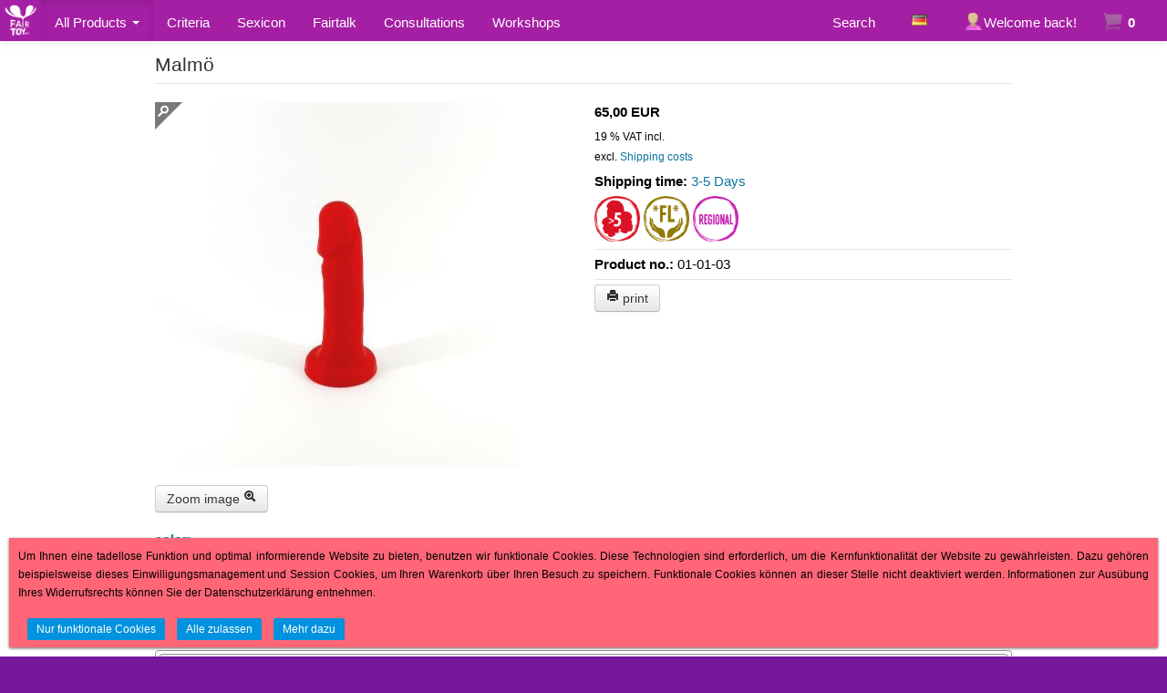

--- FILE ---
content_type: text/html; charset=iso-8859-15
request_url: https://www.fair-toy.de/All-Products/fair-dildos/Malmoe::599.html?MODsid=uv2v53lotljsl8insdv34to4n3
body_size: 11082
content:


<!DOCTYPE html PUBLIC "-//W3C//DTD XHTML 1.0 Transitional//EN" "http://www.w3.org/TR/xhtml1/DTD/xhtml1-transitional.dtd">
<html xmlns="http://www.w3.org/1999/xhtml" dir="ltr" xml:lang="en">
<head>
<meta http-equiv="Content-Type" content="text/html; charset=iso-8859-15" /> 
<meta http-equiv="Content-Style-Type" content="text/css" />
<meta name="viewport" content="width=device-width, initial-scale=1.0">

<title>Malmö - Fair - Toy | Spielzeuge - fair und hochwertig</title>
<meta property="og:title" content="Malmö - Fair - Toy | Spielzeuge - fair und hochwertig" /><meta http-equiv="content-language" content="en" />
<meta http-equiv="cache-control" content="no-cache" />
<meta name="keywords" content="malmö, dildo, stands, round, suction, easily, strapon, toy, delicate, decorations, around, glans;, otherwise, structures, surface" />
<meta name="description" content="Malmö: Dildo stands on a round base with a suction base and can be easily used in a strapon. The toy has delicate decorations around the glans; ..." />
<meta property="og:description"        content="Malmö: Dildo stands on a round base with a suction base and can be easily used in a strapon. The toy has delicate decorations around the glans; ..." />
<meta name="language" content="en" />
<meta name="robots" content="index,follow" />
<meta name="author" content="tom" />
<meta name="publisher" content="Laura Méritt" />
<meta name="company" content="sExclusivitaeten by Laura Méritt" />
<meta name="page-topic" content="shopping" />
<meta name="reply-to" content="info@exclusivitaeten.com" />
<meta name="revisit-after" content="7" />
<link rel="canonical" href="https://www.fair-toy.de/All-Products/fair-dildos/Malmoe::599.html" />
<meta property="og:url"                content="https://www.fair-toy.de/All-Products/fair-dildos/Malmoe::599.html" />
<meta property="og:image"              content="https://www.fair-toy.de/templates/finalFair/img/preview_fair-toy-01.jpg" />
<!--link rel="icon" href="https://www.fair-toy.de/templates/finalFair/favicon.ico" type="image/x-icon" /-->
<link rel="icon" href="https://www.fair-toy.de/templates/finalFair/favicon.png" type="image/png" />
<!--
=========================================================
modified eCommerce Shopsoftware (c) 2009-2012 [www.modified-shop.org]
=========================================================

modified eCommerce Shopsoftware offers you highly scalable E-Commerce-Solutions and Services.
The Shopsoftware is redistributable under the GNU General Public License (Version 2) [http://www.gnu.org/licenses/gpl-2.0.html].
based on: E-Commerce Engine Copyright (c) 2006 xt:Commerce, created by Mario Zanier & Guido Winger and licensed under GNU/GPL.
Information and contribution at http://www.xt-commerce.com

=========================================================
Please visit our website: www.modified-shop.org
=========================================================
-->

<meta name="generator" content="(c) by modified eCommerce Shopsoftware ------ http://www.modified-shop.org" />

<!--Mac ohne Zwischenspeicher BDZ-->
<meta http-equiv="cache-control" content="no-cache">
<meta http-equiv="pragma" content="no-cache">
<meta http-equiv="expires" content="0">
<!--Mac ohne Zwischenspeicher EDZ-->


<base href="https://www.fair-toy.de/" />
<!--link rel="stylesheet" href="templates/finalFair/css/bootstrap.min.css" type="text/css" media="screen" /-->
<link rel="stylesheet" href="templates/finalFair/css/bootstrap.min.css" type="text/css" media="screen" />
<link rel="stylesheet" href="templates/finalFair/css/bootstrap-responsive.min.css" type="text/css" media="screen" />
<link rel="stylesheet" href="templates/finalFair/css/zusatz_generell.css" type="text/css" />
<link rel="stylesheet" href="templates/finalFair/stylesheet_v1.css" type="text/css" />
<link rel="apple-touch-icon" href="templates/finalFair/img/apple-touch-icon.png">
                                                                                                                                         
<link rel="stylesheet" href="templates/finalFair/css/cloud-zoom.css" type="text/css" media="screen" />
<script type="text/javascript"><!--
var selected;
var submitter = null;
function submitFunction() {
    submitter = 1;
}
function popupWindow(url) {
  window.open(url,'popupWindow','toolbar=no,location=no,directories=no,status=no,menubar=no,scrollbars=yes,resizable=yes,copyhistory=no,width=100,height=100,screenX=150,screenY=150,top=150,left=150')
}  
function selectRowEffect(object, buttonSelect) {
  if (!selected) {
    if (document.getElementById) {
      selected = document.getElementById('defaultSelected');
    } else {
      selected = document.all['defaultSelected'];
    }
  }
  if (selected) selected.className = 'moduleRow';
  object.className = 'moduleRowSelected';
  selected = object;
  if (document.getElementById('payment'[0])) {
    document.getElementById('payment'[buttonSelect]).checked=true;
  }
}
function rowOverEffect(object) {
  if (object.className == 'moduleRow') object.className = 'moduleRowOver';
}
function rowOutEffect(object) {
  if (object.className == 'moduleRowOver') object.className = 'moduleRow';
}
function popupImageWindow(url) {
  window.open(url,'popupImageWindow','toolbar=no,location=no,directories=no,status=no,menubar=no,scrollbars=no,resizable=yes,copyhistory=no,width=100,height=100,screenX=150,screenY=150,top=150,left=150')
}
//--></script>
<script src="templates/finalFair/javascript/jquery.js" type="text/javascript"></script>
<script src="templates/finalFair/javascript/bootstrap.min.js" type="text/javascript"></script>


<script src="templates/finalFair/popup/cookies.php" type="text/javascript" defer="defer"></script>


    <!-- HTML5 shim, for IE6-8 support of HTML5 elements -->
    <!--[if lt IE 9]>
      <script src="templates/finalFair/javascript/html5shiv.js"></script>
      <script src="templates/finalFair/javascript/css3-mediaqueries.js"></script>
    <![endif]-->
<script type="text/javascript">
$( document ).ready(function() {     
// Servicebox
$('#ServiceTabs a').click(function (e) {e.preventDefault();var url = $(this).attr("data-url");var href = this.hash;var pane = $(this);$(href).load(url,function(result){pane.tab('show');});});
// load first tab content
var url1 = $('#ServiceTabs li.active a').attr("data-url");$('#ServiceModal').on('shown', function () {$('.tab-pane.first').load(url1,function(result){$('.active a').tab('show');});})
// Bilder in Modalbox
$('.thickbox').click(function(e){e.preventDefault();var imgPath = $(this).attr("href");$('#modal #modalLabel').html(this.title);$('#modal .modal-body').html('<img src="' +imgPath+ '" alt="" class="center-block" />');$("#modal").modal('show');$('#modal').on('hidden', function() {$(this).removeData('modal');});});
// Content in Modalbox
$('.contentbox').click(function(ev){ev.preventDefault();var target = $(this).attr("href");$('#modal #modalLabel').html(this.title);$('#modal').modal({remote: target});$("#modal").modal('show');$('#modal').on('hidden', function() {$(this).removeData('modal');});}); 
// collapse boxes in and out
var c = document.cookie;
$('.collapsebox').each(function () {if (this.id) { var pos = c.indexOf(this.id + "_collapse_in="); if (pos > -1) { c.substr(pos).split('=')[1].indexOf('false') ? $(this).addClass('in') : $(this).removeClass('in');}}}).on('hidden shown', function () {if (this.id) { document.cookie = this.id + "_collapse_in=" + $(this).hasClass('in');}});
$('.collapsebox').each(function () {if($(this).hasClass("in")){$(this).parent('div').find('span.caret').addClass('caret-reversed');}});
$('.btn-default.btn-mini').click(function () {if ($(this).children().hasClass('caret-reversed')){$(this).children().removeClass('caret-reversed');}else{$(this).children().addClass('caret-reversed');}});
// Carousel
$('#myCarousel').carousel({interval: 5000})
// accordion
$('div.accordion-body').on('shown', function () { $(this).parent("div").find(".icon-chevron-down").removeClass("icon-chevron-down").addClass("icon-chevron-up");});
$('div.accordion-body').on('hidden', function () { $(this).parent("div").find(".icon-chevron-up").removeClass("icon-chevron-up").addClass("icon-chevron-down");});
// GotoTop
$(window).scroll(function() {if ($(this).scrollTop()) {$('#GotoTop').fadeIn();} else {$('#GotoTop').fadeOut();}});$("#GotoTop").click(function() {$("html, body").animate({scrollTop: 0}, 1000);});

//#07022019 Polly Tooltip faster #18022019
$( ".farbboxLabelFront" ).tooltip({ track: true});
$( ".farbboxLabel" ).tooltip({ track: true, position: {my: 'left+15 top', at: 'right top', collision: 'flipfit'}});
});
</script>

<!-- /*#04092019 Suche Slog BDZ*/  -->
<!-- /*#04092019 Suche Slog EDZ*/  -->

<!-- /*#19102019 Lazyload awardday BDZ*/  -->
<script src="templates/finalFair/javascript/jquery.unveil.js" defer="defer"></script>
<script>
$(document).ready(function() {
        $(".unveil").show();
        $(".unveil").unveil();
});
</script>
<!-- /*#19102019 Lazyload awardday EDZ*/  -->




<!-- Global site tag (gtag.js) - Google Analytics BOF #12032020-->
<script async src="https://www.googletagmanager.com/gtag/js?id=UA-94072141-7"></script>
<script>
	window.dataLayer = window.dataLayer || [];
	function gtag(){dataLayer.push(arguments);}
	gtag('js', new Date());

	gtag('config', 'UA-94072141-7', { 'anonymize_ip': true });

</script>
<script type="text/javascript">// <![CDATA[
// Set to the same value as the web property used on the site
var gaProperty = 'UA-94072141-7';
 
// Disable tracking if the opt-out cookie exists.
var disableStr = 'ga-disable-' + gaProperty;
if (document.cookie.indexOf(disableStr + '=true') > -1) {
  window[disableStr] = true;
}
 
// Opt-out function
function gaOptout() {
	document.cookie = disableStr + '=true; expires=Thu, 31 Dec 2299 23:59:59 UTC; path=/';
	window[disableStr] = true;
	alert('Google Analytics wurde deaktiviert');
}
</script>
<!-- Global site tag (gtag.js) - Google Analytics EOF #12032020-->


<script src="templates/finalFair/javascript/cloud-zoom.1.0.3.min.js" type="text/javascript"></script>
</head>
<body>



	<a class="resp" href="https://www.fair-toy.de/?MODsid=uv2v53lotljsl8insdv34to4n3"><img src="templates/finalFair/logo-klein.png" class="pull-left img-responsive logopicResp" title="Fair - Toy  | Spielzeuge - fair und hochwertig" alt="logo" /></a>

<header>

<div id="GotoTop" class="btn">&nbsp;&nbsp;&nbsp;<i class="icon-chevron-up"></i>&nbsp;&nbsp;&nbsp;</div>
    <div class="navbar navbar-inverse navbar-fixed-top normMenu">
				<!--normmenu img--><a class="norm" href="https://www.fair-toy.de/?MODsid=uv2v53lotljsl8insdv34to4n3"><img src="templates/finalFair/logo-klein.png" class="pull-left img-responsive logopic" title="Fair - Toy  | Spielzeuge - fair und hochwertig" alt="logo" /></a>
		
      <div class="navbar-inner">
        <div class="container navbaroben mitteln">
            <ul class="language nav pull-left">
              <!--li><a href="https://www.fair-toy.de/?MODsid=uv2v53lotljsl8insdv34to4n3">Home</a></li-->
              
                            <!--li><a href="#ServiceModal" data-toggle="modal">Service</a></li-->

              
                            <!--li><a href="https://www.fair-toy.de/login.php?MODsid=uv2v53lotljsl8insdv34to4n3">Login</a></li-->
			  <li class="SuFiMen">
		<ul class="nav main">
		<li class="dropdown men active "><a href=javascript:void; class="dropdown-toggle">All Products <b class="caret"></b></a>
			
			<ul class="dropdown-menu">
			<li class="men active current"><a href="https://www.fair-toy.de/All-Products/fair-dildos:::54_55.html?MODsid=uv2v53lotljsl8insdv34to4n3">fair dildos</a></li>
			<li class="men"><a href="https://www.fair-toy.de/All-Products/fair-vibes:::54_65.html?MODsid=uv2v53lotljsl8insdv34to4n3">fair vibes</a></li>
			<li class="men"><a href="https://www.fair-toy.de/All-Products/fair-harnesses:::54_56.html?MODsid=uv2v53lotljsl8insdv34to4n3">fair harnesses</a></li>
			<li class="men"><a href="https://www.fair-toy.de/All-Products/fair-packer:::54_57.html?MODsid=uv2v53lotljsl8insdv34to4n3">fair packer</a></li>
			<li class="men"><a href="https://www.fair-toy.de/All-Products/fair-porn:::54_58.html?MODsid=uv2v53lotljsl8insdv34to4n3">fair porn</a></li>
			<li class="men"><a href="https://www.fair-toy.de/All-Products/fair-safe:::54_59.html?MODsid=uv2v53lotljsl8insdv34to4n3">fair safe</a></li>
			<li class="men"><a href="https://www.fair-toy.de/All-Products/fair-wear:::54_61.html?MODsid=uv2v53lotljsl8insdv34to4n3">fair wear</a></li>
			<li class="men"><a href="https://www.fair-toy.de/All-Products/fair-books:::54_67.html?MODsid=uv2v53lotljsl8insdv34to4n3">fair books</a></li>
			<li class="men"><a href="https://www.fair-toy.de/All-Products/fair-BDSM:::54_66.html?MODsid=uv2v53lotljsl8insdv34to4n3">fair BDSM</a></li>
			</ul>
		</li>
		</ul>

</li>
              <li class="krit"><a href="/Unsere-Kriterien:_:2212.html">Criteria</a><li>
              <li class="krit"><a href="/Sexikon:_:666.html">Sexicon</a><li>
			  <li class="men"><a href="https://www.fair-toy.de/Fairtalk:_:2105.html">Fairtalk</a></li>
									<li class="men"><a href="https://www.fair-toy.de/consultations.html">Consultations</a></li>
					<li class="men"><a href="https://www.fair-toy.de/workshops_en.html">Workshops</a></li>	
								<!-- // ohne Wolke 04072020-->
				<!--li class="krit">	<!-- // START-->
					<!--ul class="nav main">
						<li class="dropdown men "><a href="javascript:void;" class="dropdown-toggle">Info <b class="caret"></b></a>
							<ul class="dropdown-menu">
								<li class="men"><a href="https://www.fair-toy.de/Fairtalk:_:2105.html">Fairtalk</a></li>
							</ul>
						</li>
					</ul>
				<li-->	<!-- // END-->

              <!--li class="suche"><a href="#">Suche</a><li-->
            </ul>
            <div class="right-clear">

              <ul class="nav pull-right">
              <!--li><a href="https://www.fair-toy.de/checkout_shipping.php?MODsid=uv2v53lotljsl8insdv34to4n3">Checkout</a></li-->
              <li id="sucheNav" class="SuCheMen">

<ul class="nav main">
<li >

<input id="checkSuche" type="checkbox" name="menu"/>
<label for="checkSuche" class="checkSuche"><!--i class="icon-search"></i-->Search</label>
<!--a data-toggle="dropdown" class="dropdown" href="#"><i class="icon-search"></i>Suche</a-->

<ul class="submenu row-fluid">
<div class="span12 boxcartbody" class="span12 boxcartbody">
<div class="boxSuche">
<form id="quick_find_header" action="https://www.fair-toy.de/advanced_search_result_kriterien.php" method="get"><input type="hidden" name="MODsid" value="uv2v53lotljsl8insdv34to4n3" />

		<input type="text" name="keywords" value="" placeholder="Search" class="sucheNeu" placeholder="" onfocus="if(this.value==this.defaultValue) this.value='';" onblur="if(this.value=='') this.value=this.defaultValue;" />	<!--a data-toggle="dropdown" href="#"><i class=""></i><strong>mit Kriterien</strong></a-->
	<input type="hidden" name="manufacturers_id" value="" /><!-- Hidden -->
	<br />
	<div class="slotWo">

		<label for="kategorieWahl"><span class="nurOben">Kategorie</span><select name="categories_id" class="kategorieWahl" id="kategorieWahl"><option value="" selected="selected">Kategorie</option><option value="55">dildo</option><option value="65">vibrator</option><option value="56">harnesses</option><option value="57">packer</option><option value="58">porn</option><option value="59">safe</option><option value="61">wear</option><option value="69">stuff</option><option value="67">books</option><option value="66">BDSM</option></select></label>
	<label for="laenge"><span class="nurOben">L&auml;nge</span><select name="laenge" class="laenge" id="laenge"><option value="" selected="selected">L&auml;nge</option><option value="10">bis 10cm</option><option value="13">10 bis 13cm</option><option value="15">13 bis 15cm</option><option value="17">15 bis 17cm</option><option value="20">18 bis 20cm</option><option value="200">20+ cm</option></select></label>	<label for="durchmesser"><span class="nurOben">Durchmesser</span><select name="durchmesser" class="durchmesser" id="durchmesser"><option value="" selected="selected">&Oslash;</option><option value="2">bis 2cm</option><option value="3">2 bis 3cm</option><option value="4">3 bis 4cm</option><option value="5">4 bis 5cm</option><option value="6">5 bis 6cm</option><option value="600">6+ cm</option></select></label>	<label for="manufacturers_anzahl"><span class="nurOben">Manufaktur Gr&ouml;&szlig;e</span><select name="manufacturers_anzahl" class="manufacturers_anzahl" id="manufacturers_anzahl"><option value="" selected="selected">Manufaktur Gr&ouml;&szlig;e</option><option value="5">bis 5 Pers.</option><option value="20">bis 20 Pers.</option><option value="80">bis 80 Pers.</option></select></label>	<label for="manufacturers_modus"><span class="nurOben">Community</span><select name="manufacturers_modus" class="manufacturers_modus" id="manufacturers_modus"><option value="" selected="selected">Community</option><option value="FL*">FL* - Frauen und Lesb.</option><option value="QF*">QF* - Queer Feministisch</option><option value="FLINT*">FLINT*</option><option value="BDSM*">BDSM*</option></select></label>	<label for="manufacturers_wo"><span class="nurOben">Produktionsort</span><select name="manufacturers_wo" class="manufacturers_wo" id="manufacturers_wo"><option value="" selected="selected">Produktionsort</option><option value="REGIONAL">REGIONAL</option><option value="EU">EU</option><option value="DE">DE</option><option value="US">US</option><option value="CA">CA</option></select></label>	</div>
	
	<button class="btn" type="submit" title="Suchen"><i class="icon-search"></i>&nbsp;Ok</button>

</form>

</div>
 <!-- wenn nicht adv_sear_res_krit -->
</ul>
</li>
</ul>
</li>              <li class="langMen"><a href="https://www.fair-toy.de/Alle-Produkte/fair-dildos/Malmoe::599.html?language=de&amp;MODsid=uv2v53lotljsl8insdv34to4n3"><img src="lang/german/icon.gif" alt="Deutsch" width="17" height="12" /></a></li>

								      <li>

<ul class="nav main">
<li  class="dropdown" >

				<a class="dropdown-toggle" href="#"><i class="icon-user anmeldungHeader"></i>Welcome back!</a>
	<ul class="dropdown-menu row-fluid">
<div class="span12 boxcartbody" class="span12 boxcartbody">
<div class="boxcontentAnmeldung">
	<a href="/login.php"class="btn width100p" title="Anmelden"><i class="icon-user"></i>&nbsp;Anmelden</a>

			<a href="https://www.fair-toy.de/create_account.php?MODsid=uv2v53lotljsl8insdv34to4n3" class="btn width100p" title="New Registration"><i class="icon-user"></i>New Registration</a>

	<!--small><a style="float:left;" href="https://www.fair-toy.de/create_account.php?MODsid=uv2v53lotljsl8insdv34to4n3">New Registration</a></small-->
	<small><a style="float:left;" href="https://www.fair-toy.de/password_double_opt.php?MODsid=uv2v53lotljsl8insdv34to4n3">Forgot your password?</a></small><br />
	
<p class="bottom-line clearfix"></p>
<p class="text-right somePxUp linkAnmHead"><br />
<a href="">My Overview</a><br />
<a href="/account_history.php">My Orders</a><br />
<a href="/shop_content.php?coID=201">Send back</a><br />
<a href="/shop_content.php?coID=203">Help</a>
<strong></strong><br />
</p>
<!--p class="bottom-line"></p>
<p class="text-right"></p>

<p class="text-center"><br /><br /><br /></p>
<p class="bottom-line"></p>
<p class="text-right"></p-->

</div>
</ul>
</li>
</ul></li>
								
<li>
<ul class="nav main">
<li class="dropdown">
<a data-toggle="dropdown" href="#"><i class="icon-shopping-cart"></i><strong> 0 </strong></a>


                <ul class="dropdown-menu cart-header row-fluid dropdown-menu-cart">
                <div class="insideCart">
    	             <div class="span12 boxcartbody" >
	   		  	   	                  <!-- cart has no content -->
                      <p class="text-center"><br />You do not have any products in your shopping cart yet.<br /><br /></p>
		                  <p class="bottom-line"></p>
		                  <p class="text-right"><a href="https://www.fair-toy.de/shopping_cart.php?MODsid=uv2v53lotljsl8insdv34to4n3"><span class="btn btn-inverse"><i class="icon-shopping-cart icon-white"></i>&nbsp;Shopping cart</span></a></p>
	                </div>
	                </div>
                </ul>
              
</li>
</ul>
</li>
				
            </ul>
          </div>
        </div>
      </div>
    </div>
</header>

<!-- #18102019 BDZ-->
<nav class="respMenu">
 <div>

  <div class="navbar">



   <div class="navbar-inner">
    <div class="container">
     <a class="btn btn-navbar" data-toggle="collapse" data-target=".navbar-responsive-collapse">
     <span class="icon-bar"></span>
     <span class="icon-bar"></span>
     <span class="icon-bar"></span>
     </a>

     <div class="nav-collapse collapse navbar-responsive-collapse clearfix">
		<div class="menuObenLeiste">
              <li class="langMen"><a href="https://www.fair-toy.de/Alle-Produkte/fair-dildos/Malmoe::599.html?language=de&amp;MODsid=uv2v53lotljsl8insdv34to4n3"><img src="lang/german/icon.gif" alt="Deutsch" width="17" height="12" /></a></li>
								<!--img src="/images/content/dyke-delivery.gif" class="deliveryDykesMobile" alt="sExpress Delivery" /-->
		
		<ul class="nav main">
		<li class="dropdown men active "><a href=javascript:void; class="dropdown-toggle">All Products <b class="caret"></b></a>
			
			<ul class="dropdown-menu">
			<li class="men active current"><a href="https://www.fair-toy.de/All-Products/fair-dildos:::54_55.html?MODsid=uv2v53lotljsl8insdv34to4n3">fair dildos</a></li>
			<li class="men"><a href="https://www.fair-toy.de/All-Products/fair-vibes:::54_65.html?MODsid=uv2v53lotljsl8insdv34to4n3">fair vibes</a></li>
			<li class="men"><a href="https://www.fair-toy.de/All-Products/fair-harnesses:::54_56.html?MODsid=uv2v53lotljsl8insdv34to4n3">fair harnesses</a></li>
			<li class="men"><a href="https://www.fair-toy.de/All-Products/fair-packer:::54_57.html?MODsid=uv2v53lotljsl8insdv34to4n3">fair packer</a></li>
			<li class="men"><a href="https://www.fair-toy.de/All-Products/fair-porn:::54_58.html?MODsid=uv2v53lotljsl8insdv34to4n3">fair porn</a></li>
			<li class="men"><a href="https://www.fair-toy.de/All-Products/fair-safe:::54_59.html?MODsid=uv2v53lotljsl8insdv34to4n3">fair safe</a></li>
			<li class="men"><a href="https://www.fair-toy.de/All-Products/fair-wear:::54_61.html?MODsid=uv2v53lotljsl8insdv34to4n3">fair wear</a></li>
			<li class="men"><a href="https://www.fair-toy.de/All-Products/fair-books:::54_67.html?MODsid=uv2v53lotljsl8insdv34to4n3">fair books</a></li>
			<li class="men"><a href="https://www.fair-toy.de/All-Products/fair-BDSM:::54_66.html?MODsid=uv2v53lotljsl8insdv34to4n3">fair BDSM</a></li>
			</ul>
		</li>
		</ul>


			<ul class="nav main">
			<li class="dropdown men ">
			<ul class="dropdown-menu">
				  					<li><a href="https://www.fair-toy.de/advanced_search_result_kriterien.php">Faire Suche</a></li>
              <li class="krit"><a href="/Unsere-Kriterien:_:2212.html">Criteria</a><li>
              <li class="krit"><a href="/Sexikon:_:666.html">Sexicon</a><li>
			  <li class="men"><a href="https://www.fair-toy.de/Fairtalk:_:2105.html">Fairtalk</a></li>	<!-- // ohne Wolke 04072020-->
				  				  					<li><a href="https://www.fair-toy.de/account.php?MODsid=uv2v53lotljsl8insdv34to4n3">Login</a></li>
				  				  
			</ul>
			</li>
			</ul>
		</div>
		
<li>
<ul class="nav main">
<li class="dropdown">
<a data-toggle="dropdown" href="#"><i class="icon-shopping-cart"></i><strong> 0 </strong></a>


                <ul class="dropdown-menu cart-header row-fluid dropdown-menu-cart">
                <div class="insideCart">
    	             <div class="span12 boxcartbody" >
	   		  	   	                  <!-- cart has no content -->
                      <p class="text-center"><br />You do not have any products in your shopping cart yet.<br /><br /></p>
		                  <p class="bottom-line"></p>
		                  <p class="text-right"><a href="https://www.fair-toy.de/shopping_cart.php?MODsid=uv2v53lotljsl8insdv34to4n3"><span class="btn btn-inverse"><i class="icon-shopping-cart icon-white"></i>&nbsp;Shopping cart</span></a></p>
	                </div>
	                </div>
                </ul>
              
</li>
</ul>
</li>
		



     </div><!-- /.nav-collapse -->
    </div>
   </div><!-- /navbar-inner -->
  </div><!-- /navbar -->

 </div>
</nav>
<!-- #18102019 vor award buttonset handysTablets EDZ-->


<section>
  <div class="container">
   <!--ol class="breadcrumb well"><li><a href="https://www.fair-toy.de/?MODsid=uv2v53lotljsl8insdv34to4n3" class="headerNavigation">Main page</a><span class="divider"> &raquo; </span></li><li><a href="https://www.fair-toy.de/All-Products:::54.html?MODsid=uv2v53lotljsl8insdv34to4n3" class="headerNavigation">All Products</a><span class="divider"> &raquo; </span></li><li><a href="https://www.fair-toy.de/All-Products/fair-dildos:::54_55.html?MODsid=uv2v53lotljsl8insdv34to4n3" class="headerNavigation">fair dildos</a><span class="divider"> &raquo; </span></li><li class="active">Malmö</li></ol-->
     <div class="row-fluid">
      <div class="span9 desk9">
			<div class="content bg_white top-buffer">
				<div class="smaller_width">
						<!-- #06042020 BOF-->
				
<form id="cart_quantity" action="https://www.fair-toy.de/product_info.php?products_id=599&amp;action=add_product&amp;MODsid=uv2v53lotljsl8insdv34to4n3" method="post">
<fieldset>
<legend>Malmö</legend>
<div id="productinfowrap" class="row-fluid">                              
  <div class="span6 bottom-buffer">                                          
			<a class="cloud-zoom cloud-zoom-gallery" id="zoom1" title="Malmö" href="images/product_images/original_images/599_0.jpg?1756720059" rel="transparentImage: '[data-uri]', showTitle: false, zoomWidth:'800', zoomHeight:'800', position:'inside'"><img class="img-polaroid productimage bottom-buffer" src="images/product_images/info_images/599_0.jpg?1756720059" alt="Malmö" title="Malmö" /></a>
			<a class="thickbox cloud-zoom-link btn" title="Malmö" href="images/product_images/popup_images/599_0.jpg?1756720059">Zoom image  <i class="icon-zoom-in"></i></a>  </div>
 	<div id="productinfoprice" class="span6">
		<p class="productprice"><strong> 65,00 EUR</strong></p>
		<p class="taxandshippinginfo" style="white-space:nowrap"><small>19 % VAT incl.<br /> excl. <a  href="https://www.fair-toy.de/popup_content.php?coID=1&amp;MODsid=uv2v53lotljsl8insdv34to4n3" title="Information" class="contentbox">Shipping costs</a></small></p>
		<p class="shippingtime"><strong>Shipping time:</strong> <a rel="nofollow" target="_blank" href="https://www.fair-toy.de/popup_content.php?coID=1&amp;MODsid=uv2v53lotljsl8insdv34to4n3" title="Information" class="contentbox">3-5 Days</a></p>								

<!-- Bildchen #27082019 BDZ-->
	<img style="width:80px;" src="/images/kriterien/Anzahl_1_5.png" alt="Anzahl der Mitarbeiter: 5" title="Anzahl der Mitarbeiter: 5" />	<img style="width:80px;" src="/images/kriterien/Modus_FL.png" alt="Unternehmensf&uuml;hrung: FL*" title="Unternehmensf&uuml;hrung: FL*" />	<img style="width:80px;" src="/images/kriterien/Regio_REGIONAL.png" alt="Produktionsstandort: REGIONAL" title="Produktionsstandort: REGIONAL" />
<!-- Bildchen #27082019 EDZ-->

				<p class="bottom-line"></p><p><strong>Product no.:</strong> 01-01-03</p>		 
				<p class="bottom-line"></p>
		<span class="btn" onclick="javascript:window.open('https://www.fair-toy.de/print_product_info.php?products_id=599&amp;MODsid=uv2v53lotljsl8insdv34to4n3', 'popup', 'toolbar=no,location=no,directories=no,status=no,menubar=no,scrollbars=yes,resizable=yes,copyhistory=no, width=640, height=600')" ><i class="icon-print"></i>&nbsp;print</span>
		    <hr>
	</div>
  <div class="clearfix"></div>
  	<div class="productoptions">

    		 

			<div class="row-fluid">
			<div><b>color:</b></div>
			</div>
			<div id="farbbox" class="row-fluid" style="display: flex;">
						<div style="height:25px; width:25px; margin: 10px;">
			<label class="farbboxLabel" title="Black ">
			  <input type="radio" name="id[1]" value="4" checked="checked"  />
			  <span style="background:black;" class="checkmark"></span>
			</label>

			</div>

						<div style="height:25px; width:25px; margin: 10px;">
			<label class="farbboxLabel" title="Violett ">
			  <input type="radio" name="id[1]" value="5"  />
			  <span style="background:#053075;" class="checkmark"></span>
			</label>

			</div>

						<div style="height:25px; width:25px; margin: 10px;">
			<label class="farbboxLabel" title="Red ">
			  <input type="radio" name="id[1]" value="23"  />
			  <span style="background:red;" class="checkmark"></span>
			</label>

			</div>

						<div style="height:25px; width:25px; margin: 10px;">
			<label class="farbboxLabel" title="Turquoise ">
			  <input type="radio" name="id[1]" value="24"  />
			  <span style="background:turquoise;" class="checkmark"></span>
			</label>

			</div>

						<div style="height:25px; width:25px; margin: 10px;">
			<label class="farbboxLabel" title="Yellow ">
			  <input type="radio" name="id[1]" value="26"  />
			  <span style="background:yellow;" class="checkmark"></span>
			</label>

			</div>

						<div style="height:25px; width:25px; margin: 10px;">
			<label class="farbboxLabel" title="Caramel ">
			  <input type="radio" name="id[1]" value="50"  />
			  <span style="background:#8A6249;" class="checkmark"></span>
			</label>

			</div>

						<div style="height:25px; width:25px; margin: 10px;">
			<label class="farbboxLabel" title="Purple ">
			  <input type="radio" name="id[1]" value="70"  />
			  <span style="background:purple;" class="checkmark"></span>
			</label>

			</div>

						<div style="height:25px; width:25px; margin: 10px;">
			<label class="farbboxLabel" title="Vanilla ">
			  <input type="radio" name="id[1]" value="80"  />
			  <span style="background:#FDA68A;" class="checkmark"></span>
			</label>

			</div>

						<div style="height:25px; width:25px; margin: 10px;">
			<label class="farbboxLabel" title="Orange ">
			  <input type="radio" name="id[1]" value="192"  />
			  <span style="background:#FF8C00;" class="checkmark"></span>
			</label>

			</div>

						<div style="height:25px; width:25px; margin: 10px;">
			<label class="farbboxLabel" title="Light bl&uuml; ">
			  <input type="radio" name="id[1]" value="208"  />
			  <span style="background:light blue;" class="checkmark"></span>
			</label>

			</div>

						<div style="height:25px; width:25px; margin: 10px;">
			<label class="farbboxLabel" title="Colorful ">
			  <input type="radio" name="id[1]" value="229"  />
			  <span style="background:radial-gradient(circle at top,yellow,red,green,blue,transparent);" class="checkmark"></span>
			</label>

			</div>

						</div>

			<div style="clear:both;height:10px;"></div>

			<!--div class="row-fluid bottom-line">
			<div><b>color:</b></div>
			</div>
						<div class="row-fluid"  style="background:#black;">
			<div class="span1">
			<input type="radio" name="id[1]" value="4" checked="checked"  />
			</div>
			<div class="span4">
			<label class="radio">black </label>
			</div>
			<div class="span4">
			<label class="radio">ArtNr.: </label>
			</div>
			<div class="span3">
			<label class="radio"> 65,00 EUR</label>
			</div>
			</div>
						<div class="row-fluid"  style="background:##053075;">
			<div class="span1">
			<input type="radio" name="id[1]" value="5"  />
			</div>
			<div class="span4">
			<label class="radio">violett </label>
			</div>
			<div class="span4">
			<label class="radio">ArtNr.: </label>
			</div>
			<div class="span3">
			<label class="radio"> 65,00 EUR</label>
			</div>
			</div>
						<div class="row-fluid"  style="background:#red;">
			<div class="span1">
			<input type="radio" name="id[1]" value="23"  />
			</div>
			<div class="span4">
			<label class="radio">red </label>
			</div>
			<div class="span4">
			<label class="radio">ArtNr.: </label>
			</div>
			<div class="span3">
			<label class="radio"> 65,00 EUR</label>
			</div>
			</div>
						<div class="row-fluid"  style="background:#turquoise;">
			<div class="span1">
			<input type="radio" name="id[1]" value="24"  />
			</div>
			<div class="span4">
			<label class="radio">turquoise </label>
			</div>
			<div class="span4">
			<label class="radio">ArtNr.: </label>
			</div>
			<div class="span3">
			<label class="radio"> 65,00 EUR</label>
			</div>
			</div>
						<div class="row-fluid"  style="background:#yellow;">
			<div class="span1">
			<input type="radio" name="id[1]" value="26"  />
			</div>
			<div class="span4">
			<label class="radio">yellow </label>
			</div>
			<div class="span4">
			<label class="radio">ArtNr.: </label>
			</div>
			<div class="span3">
			<label class="radio"> 65,00 EUR</label>
			</div>
			</div>
						<div class="row-fluid"  style="background:##8A6249;">
			<div class="span1">
			<input type="radio" name="id[1]" value="50"  />
			</div>
			<div class="span4">
			<label class="radio">caramel </label>
			</div>
			<div class="span4">
			<label class="radio">ArtNr.: </label>
			</div>
			<div class="span3">
			<label class="radio"> 65,00 EUR</label>
			</div>
			</div>
						<div class="row-fluid"  style="background:#purple;">
			<div class="span1">
			<input type="radio" name="id[1]" value="70"  />
			</div>
			<div class="span4">
			<label class="radio">purple </label>
			</div>
			<div class="span4">
			<label class="radio">ArtNr.: </label>
			</div>
			<div class="span3">
			<label class="radio"> 65,00 EUR</label>
			</div>
			</div>
						<div class="row-fluid"  style="background:##FDA68A;">
			<div class="span1">
			<input type="radio" name="id[1]" value="80"  />
			</div>
			<div class="span4">
			<label class="radio">vanilla </label>
			</div>
			<div class="span4">
			<label class="radio">ArtNr.: </label>
			</div>
			<div class="span3">
			<label class="radio"> 65,00 EUR</label>
			</div>
			</div>
						<div class="row-fluid"  style="background:##FF8C00;">
			<div class="span1">
			<input type="radio" name="id[1]" value="192"  />
			</div>
			<div class="span4">
			<label class="radio">orange </label>
			</div>
			<div class="span4">
			<label class="radio">ArtNr.: </label>
			</div>
			<div class="span3">
			<label class="radio"> 65,00 EUR</label>
			</div>
			</div>
						<div class="row-fluid"  style="background:#light blue;">
			<div class="span1">
			<input type="radio" name="id[1]" value="208"  />
			</div>
			<div class="span4">
			<label class="radio">light blue </label>
			</div>
			<div class="span4">
			<label class="radio">ArtNr.: </label>
			</div>
			<div class="span3">
			<label class="radio"> 65,00 EUR</label>
			</div>
			</div>
						<div class="row-fluid"  style="background:#radial-gradient(circle at top,yellow,red,green,blue,transparent);">
			<div class="span1">
			<input type="radio" name="id[1]" value="229"  />
			</div>
			<div class="span4">
			<label class="radio">colorful </label>
			</div>
			<div class="span4">
			<label class="radio">ArtNr.: </label>
			</div>
			<div class="span3">
			<label class="radio"> 65,00 EUR</label>
			</div>
			</div>
						-->


		</div>
  <p class="bottom-line"></p>
  <!-- BOF - Tomcraft - 2009-11-28 - Included xs:booster //-->
	<!-- EOF - Tomcraft - 2009-11-28 - Included xs:booster //-->
	<div class="addtobasket pull-right form-search">
    		<input class="input-small" type="text" name="products_qty" value="1" size="3" /> <input class="input-small" type="hidden" name="products_id" value="599" />
    		<button class="btn" type="submit" title="Add to cart"><i class="icon-shopping-cart"></i>&nbsp;Add to cart</button>
	</div>	
</div>
</fieldset>
</form>

<div class="nav-tabs-container">

<ul class="nav nav-tabs">
<li class="active"><a href="#tab_description" data-toggle="tab">Details</a></li>			<!---->
		</ul>
<div class="tab-content">
<div class="tab-pane active" id="tab_description"><p><br />
Dildo stands on a round base with a suction base and can be easily used in a  strapon. The toy has delicate decorations around the glans; but  otherwise no structures on the surface.</p>
<p>TThe silicone makes the  dildo appear pleasantly flexible and stable at the same time. A gently  matt surface ensures a body-like skin feel. If desired, we will be happy  to produce your dildo with a shiny, smooth surface at no extra charge.</p>
<ul>
    <li>Color: please choose</li>
    <li>Length: approx. 14,5 cm</li>
    <li>Diameter: approx. 3,5 cm</li>
    <li>Odorless, supple silicone</li>
    <li>Round base with suction cup</li>
</ul>
<p>&nbsp;</p>
<ul>
    <li><strong style="margin: 0px; padding: 0px; color: rgb(34, 34, 34); font-family: Verdana, Arial, sans-serif; font-size: 12.1px;">Please note that the desired colours are custom-made and cannot be exchanged!</strong></li>
</ul>
<p>&nbsp;</p></div>
<!---->
</div>
</div>

<!--<p class="bottom-buffer">This Product was added to our catalogue on Sunday 03 February, 2019.</p>-->

			<!-- #06042020 EOF-->
				</div>
			</div>
    	</div><!-- /center -->
    <div class="span3 desk3">
          
                                        <div class="hidden-phone"></div>
                              <div class="hidden-phone"></div>
                              <div class="hidden-phone"></div>
                                  </div><!-- /sidebar -->
   </div><!-- /row-fluid --> 
    
<div id="ServiceModal" class="modal hide fade" tabindex="-1" role="dialog" aria-hidden="true">
  <div class="modal-header">
    <button type="button" class="close" data-dismiss="modal" aria-hidden="true">&times;</button>
    <div class="tabbable tabs-left"> <!-- Only required for left/right tabs -->
      <ul class="nav nav-pills" id="ServiceTabs">
                  <li class="active"><a href="#shipping_&amp;_returns" data-url="https://www.fair-toy.de/popup_content.php?coID=1&amp;MODsid=uv2v53lotljsl8insdv34to4n3">Shipping &amp; Returns</a></li>
                  <li><a href="#privacy_notice" data-url="https://www.fair-toy.de/popup_content.php?coID=2&amp;MODsid=uv2v53lotljsl8insdv34to4n3">Privacy Notice</a></li>
                  <li><a href="#conditions_of_use" data-url="https://www.fair-toy.de/popup_content.php?coID=3&amp;MODsid=uv2v53lotljsl8insdv34to4n3">Conditions of Use</a></li>
                  <li><a href="#contact/shopping" data-url="https://www.fair-toy.de/popup_content.php?coID=7&amp;MODsid=uv2v53lotljsl8insdv34to4n3">contact/shopping</a></li>
                  <li><a href="#materials" data-url="https://www.fair-toy.de/popup_content.php?coID=9&amp;MODsid=uv2v53lotljsl8insdv34to4n3">Materials</a></li>
                  <li><a href="#cancellation_terms" data-url="https://www.fair-toy.de/popup_content.php?coID=31&amp;MODsid=uv2v53lotljsl8insdv34to4n3">Cancellation Terms</a></li>
                  <li><a href="#right_of_revocation" data-url="https://www.fair-toy.de/popup_content.php?coID=201&amp;MODsid=uv2v53lotljsl8insdv34to4n3">Right of revocation</a></li>
                  <li><a href="#how_to_measure_and_care" data-url="https://www.fair-toy.de/popup_content.php?coID=10&amp;MODsid=uv2v53lotljsl8insdv34to4n3">How to measure and care</a></li>
                  <li><a href="#darlinks" data-url="https://www.fair-toy.de/popup_content.php?coID=18&amp;MODsid=uv2v53lotljsl8insdv34to4n3">Darlinks</a></li>
                  <li><a href="#dates" data-url="https://www.fair-toy.de/popup_content.php?coID=200&amp;MODsid=uv2v53lotljsl8insdv34to4n3">Dates</a></li>
              </ul>
    </div>
  </div>
  <div class="modal-body">
    <div class="tab-content">
              <div class="tab-pane first active" id="shipping_&amp;_returns">wird geladen... </div>
              <div class="tab-pane" id="privacy_notice"> </div>
              <div class="tab-pane" id="conditions_of_use"> </div>
              <div class="tab-pane" id="contact/shopping"> </div>
              <div class="tab-pane" id="materials"> </div>
              <div class="tab-pane" id="cancellation_terms"> </div>
              <div class="tab-pane" id="right_of_revocation"> </div>
              <div class="tab-pane" id="how_to_measure_and_care"> </div>
              <div class="tab-pane" id="darlinks"> </div>
              <div class="tab-pane" id="dates"> </div>
          </div>
  </div>
</div>    <div id="modal" class="modal hide fade" role="dialog" aria-labelledby="modalLabel" aria-hidden="true">
      <div class="modal-header">
        <button type="button" class="close" data-dismiss="modal" aria-hidden="true">×</button>
        <h3 id="modalLabel"></h3>
      </div>
      <div class="modal-body">
      </div>
    </div>
  </div>
</section>
<!--footer>
  <div class="well well-small footerBox">
   <div class="container">
    <div class="row-fluid footer">
      <div class="span3"></div>
      <div class="span3"></div>
      <div class="span3"></div>
      <div class="span3"></div>
    </div>
    <div class="text-center">
		<p class="cop_grey">
			<small>
				<a href="#">Impressum</a> | 
				<a href="#">Jim Knopf</a>
				* All prices incl. VAT plus shipping rates and possibly shipping fees unless otherwise stated			</small>
		</p>
      <p class="cop_grey"><small>Fair - Toy  | Spielzeuge - fair und hochwertig &copy; 2026</small></p>
    </div>
   </div>
  </div>
</footer-->




<footer class="footer"> 
<div class="containers footer-menu-wrap"> 
<div class="three columns"> 
	<div class="text-align lefty">
	<img style="position:; z-index: 100; max-width: 50px; margin: 7px 10px 0px; filter: opacity(1) brightness(0) invert(100);" src="templates/fairtwo/logo-klein.png" alt="" class="footer-logo fade-in lazyloaded" data-sizes="25vw" style="max-width:400px" data-src="templates/fairtwo/logo-klein.png" data-srcset="templates/fairtwo/logo-klein.png" sizes="25vw" srcset="templates/fairtwo/logo-klein.png">

	</div> 

	<div class="footer-social-icons"></div>

</div> 

<div class="three columns"> 
	<div class="footer_content footer-text"> 
	<h6>SHOP <span class="right icon-down-arrow"></span></h6> 
	<div class="toggle_content"> <p><a href="https://www.fair-toy.de/index.php?cPath=54_59" title="">SAFE</a> |&nbsp;<a href="https://www.fair-toy.de/index.php?cPath=54_56" title="">HARNESSES</a> | <a href="https://www.fair-toy.de/index.php?cPath=54_57" title="SALE &amp; PACKER DEALS">PACKER</a></p>
	<p><a href="https://www.fair-toy.de/index.php?cPath=54_55" title="">DILDOS</a> | <a href="https://www.fair-toy.de/index.php?cPath=54_58" title="PORN">PORN</a></p>
	<!--p><a href="https://www.fair-toy.de/index.php?cPath=54_61_62" title="FTM GEAR">BINDER</a>&nbsp;| <a href="https://www.fair-toy.de/index.php?cPath=54_61_64" title="UNDERWEAR">UNDERWEAR</a></p #23092019-->
	<p><a href="https://www.fair-toy.de/shop_content.php?coID=3#GutscheinPagra" title="">GUTSCHEINE</a></p></div></div>
</div> 


<div class="three columns"> <div class="footer_content footer-text"> <h6>KUNDEN SERVICE<span class="right icon-down-arrow"></span></h6> <div class="toggle_content"> <p><a href="https://www.fair-toy.de/account.php" title="My Account">MEIN ACCOUNT</a></p>
	<p><a href="https://www.fair-toy.de/shop_content.php?coID=7" title="Connect With Us">KONTAKT</a>&nbsp;|&nbsp;<a href="https://www.fair-toy.de/shop_content.php?coID=2212" title="FAQs">FAQ</a></p>
	<p><a href="https://www.fair-toy.de/shop_content.php?coID=201" title="SHIPPING + RETURNS">RETOUREN UND WIDERRUF</a></p>
	<p></p></div></div></div> <div class="three columns"> <div class="footer_content footer-text"> 


	<h6>FAIR TOY</h6> 
	<ul class="nav nav-pills nav-stacked"><a href="https://www.fair-toy.de/What-is-FairToy:_:207.html?MODsid=uv2v53lotljsl8insdv34to4n3">What is FairToy?</a><span class="teile"> | </span><a href="https://www.fair-toy.de/Who-is-beyond-FairToy:_:208.html?MODsid=uv2v53lotljsl8insdv34to4n3">Who is beyond FairToy?</a><span class="teile"> | </span><a href="https://www.fair-toy.de/What-is-the-reason-for-FairToy:_:209.html?MODsid=uv2v53lotljsl8insdv34to4n3">What is the reason for FairToy?</a><span class="teile"> | </span><a href="https://www.fair-toy.de/Criteria-for-FairToy:_:210.html?MODsid=uv2v53lotljsl8insdv34to4n3">Criteria for FairToy</a><span class="teile"> | </span><a href="https://www.fair-toy.de/FairToy-only-the-best:_:206.html?MODsid=uv2v53lotljsl8insdv34to4n3">FairToy - only the best</a><span class="teile"> | </span><a href="/">HOME</a>
	<div class="toggle_content"> 
	<!--p><a href="#" title="">UNSERE KRITERIEN</a></p>
	<p><a href="#" title="#">FACEBOOK</a></p-->
	<p><a href="/Fairtalk.html" title="Fair Talk">FAIRTALK</a>&nbsp;|&nbsp;<a href="/sexikon" title="Sexikon">SEXIKON</a></p>
	<p></p>
	<p><a href="https://www.fair-toy.de/shop_content.php?coID=2" title="Privacy Policy">DATENSCHUTZ</a>&nbsp;|&nbsp;<a href="https://www.fair-toy.de/shop_content.php?coID=3" title="">AGBs</a></p><p><a href="#" title="#"></a><a href="https://www.fair-toy.de/shop_content.php?coID=4" title="Impressum">IMPRESSUM</a></p>
	<p></p></div></div>
</div> 

<div class="three columns"> <div class="newsletter_section"> 

<h6>NEWSLETTER ANMELDUNG</h6> 

<div class="newsletter"> 
<span class="message"></span> 
<!-- #23092019 -->
				  <form id="sib-form" method="POST" action="https://072663f0.sibforms.com/serve/[base64]"><input style="color:#000" class="input" type="text" id="EMAIL" name="EMAIL" autocomplete="off" placeholder="EMAIL" data-required="true" required />
<label><input style="float: left;margin: 3px 12px 0px 0px;" type="checkbox" class="input_replaced" value="1" id="OPT_IN" name="OPT_IN" required/><span style="font-size:14px; text-align:left; font-family:&quot;Helvetica&quot;, sans-serif; color:#fff; background-color:transparent;"><p>Ich m&ouml;chte Newsletter erhalten und akzeptiere die <a href="https://www.fair-toy.de/shop_content.php?coID=2" title="Privacy Policy">Datenschutzerkl&auml;rung</a>.</p></span> </label> <input value="Eintragen" class="action_button sign_up" name="subscribe" type="submit"></form>

</div></div></div> 
<br />
<!--end footer_credits-->
</div>
   <div class="text-center">
      <p class="cop_grey"><small>Fair - Toy  | Spielzeuge - fair und hochwertig &copy; 2026</small></p>
    </div>
</footer>




        <script type="text/javascript">
  var _gaq = _gaq || [];
  _gaq.push(['_setAccount', 'UA-94072141-1']);
  _gaq.push(['_gat._anonymizeIp']);
  _gaq.push(['_trackPageview']);
  (function() {
    var ga = document . createElement('script');
    ga.type = 'text/javascript';
    ga.async = true;
    ga.src = ('https:' == document.location.protocol ? 'https://ssl' : 'http://www') + '.google-analytics.com/ga.js';
    var s = document.getElementsByTagName('script')[0];
    s . parentNode . insertBefore(ga, s);
  })();
  </script>
  
  <div class="copyright"><span class="cop_magenta">mod</span><span class="cop_grey">ified eCommerce Shopsoftware &copy; 2009-2026</span></div></body></html>

--- FILE ---
content_type: text/css
request_url: https://www.fair-toy.de/templates/finalFair/css/bootstrap.min.css
body_size: 17450
content:
.clearfix {
	*zoom:1
}
.clearfix:before,.clearfix:after {
	display:table;
	content:"";
	line-height:0
}
.clearfix:after {
	clear:both
}
.hide-text {
	font:0/0 a;
	color:transparent;
	text-shadow:none;
	background-color:transparent;
	border:0
}
.input-block-level {
	display:block;
	width:100%;
	min-height:30px;
	-webkit-box-sizing:border-box;
	-moz-box-sizing:border-box;
	box-sizing:border-box
}
article,aside,details,figcaption,figure,footer,header,hgroup,nav,section {
	display:block
}
audio,canvas,video {
	display:inline-block;
	*display:inline;
	*zoom:1
}
audio:not([controls]) {
	display:none
}
html {
	font-size:100%;
	-webkit-text-size-adjust:100%;
	-ms-text-size-adjust:100%;
	font-family:Helvetica, Arial;
}
a:focus {
	outline:thin dotted #333;
	outline:5px auto -webkit-focus-ring-color;
	outline-offset:-2px
}
a:hover,a:active {
	outline:0
}
sub,sup {
	position:relative;
	font-size:75%;
	line-height:0;
	vertical-align:baseline
}
sup {
	top:-.5em
}
sub {
	bottom:-.25em
}
img {
	max-width:100%;
	width:auto\9;
	height:auto;
	vertical-align:middle;
	border:0;
	-ms-interpolation-mode:bicubic
}

#checkoutConfirm img {
	max-width:150px;
	width:auto\9;
	height:auto;
	vertical-align:middle;
	border:0;
	-ms-interpolation-mode:bicubic
}





.cat_show2.span4.well.well-small{

box-shadow: none;
height: auto;

}
/* 
.cat_show2 img {
 	max-height:150px;
	max-width:100%;
	width:auto\9;
	height:auto;
	vertical-align:middle;
	border:0;
	-ms-interpolation-mode:bicubic

}
Polly suggestion IDEA
*/
.cat_image_container{
   width:100%;
   height:200px;
   overflow:hidden;
}
.cat_show_image a{
   color: #421A7A
}

.cat_show2 img {
min-width: 100%;
/*min-width: 100%;
falls die Bilder sonst zu kurz sind
*/
min-height: 100%;
}

#map_canvas img,.google-maps img {
	max-width:none
}
button,input,select,textarea {
	margin:0;
	font-size:100%;
	vertical-align:middle
}
button,input {
	*overflow:visible;
	line-height:normal
}
button::-moz-focus-inner,input::-moz-focus-inner {
	padding:0;
	border:0
}
button,html input[type=button],input[type=reset],input[type=submit] {
	-webkit-appearance:button;
	cursor:pointer
}
label,select,button,input[type=button],input[type=reset],input[type=submit],input[type=radio],input[type=checkbox] {
	cursor:pointer
}
input[type=search] {
	-webkit-box-sizing:content-box;
	-moz-box-sizing:content-box;
	box-sizing:content-box;
	-webkit-appearance:textfield
}
input[type=search]::-webkit-search-decoration,input[type=search]::-webkit-search-cancel-button {
	-webkit-appearance:none
}
textarea {
	overflow:auto;
	vertical-align:top
}
@media print {
	* {
		text-shadow:none!important;
		color:#000!important;
		background:transparent!important;
		box-shadow:none!important
	}
	a,a:visited {
		text-decoration:underline
	}
	a[href]:after {
		content:" (" attr(href) ")"
	}
	abbr[title]:after {
		content:" (" attr(title) ")"
	}
	.ir a:after,a[href^="javascript:"]:after,a[href^="#"]:after {
		content:""
	}
	pre,blockquote {
		border:1px solid #999;
		page-break-inside:avoid
	}
	thead {
		display:table-header-group
	}
	tr,img {
		page-break-inside:avoid
	}
	img {
		max-width:100%!important
	}
	@page {
		margin:.5cm
	}
	p,h2,h3 {
		orphans:3;
		widows:3
	}
	h2,h3 {
		page-break-after:avoid
	}
}
body {
	margin:0;
	padding-top:41px;
	font-size:14px;
	line-height:20px;
	color:#08749F;
	/*hier Farbe Kat*/
	background-color:#75189A;
/* Made #FAIRTWO*/
	/*background-image: linear-gradient(to bottom, #EEFCAB, #E5F97F);*/
	background-repeat: repeat-x;
}
a {
	color:#08749F;
	/*hier Farbe Kat*/
	text-decoration:none
}
a:hover,a:focus {
	color:#08749F;
	/*hier Farbe Kat*/
	text-decoration:underline
}
.img-rounded {
	-webkit-border-radius:6px;
	-moz-border-radius:6px;
	border-radius:6px
}
.img-polaroid {

	background-color:#fff;

}
.img-polaroid * {
	box-sizing:border-box
}
.img-circle {
	-webkit-border-radius:500px;
	-moz-border-radius:500px;
	border-radius:500px
}
.row {
	margin-left:-20px;
	*zoom:1
}
.row:before,.row:after {
	display:table;
	content:"";
	line-height:0
}
.row:after {
	clear:both
}
[class*=span] {
	float:left;
	min-height:1px;
	margin-left:20px
}
.container,.navbar-static-top .container,.navbar-fixed-top .container,.navbar-fixed-bottom .container {
	/*width:940px*/
}
.span12 {
	width:940px
}
.span11 {
	width:860px
}
.span10 {
	width:780px
}
.span9 {
	width:700px
}
.span8 {
	width:620px
}
.span7 {
	width:540px
}
.span6 {
	width:460px
}
.span5 {
	width:380px
}
.span4 {
	width:300px
}
.span3 {
	width:220px
}
.span2 {
	width:140px
}
.span1 {
	width:60px
}
.offset12 {
	margin-left:980px
}
.offset11 {
	margin-left:900px
}
.offset10 {
	margin-left:820px
}
.offset9 {
	margin-left:740px
}
.offset8 {
	margin-left:660px
}
.offset7 {
	margin-left:580px
}
.offset6 {
	margin-left:500px
}
.offset5 {
	margin-left:420px
}
.offset4 {
	margin-left:340px
}
.offset3 {
	margin-left:260px
}
.offset2 {
	margin-left:180px
}
.offset1 {
	margin-left:100px
}
.row-fluid {
	width:100%;
	*zoom:1
}
.row-fluid:before,.row-fluid:after {
	display:table;
	content:"";
	line-height:0
}
.row-fluid:after {
	clear:both
}
.row-fluid [class*=span] {
	display:block;
	width:100%;
/*	min-height:30px;*/
	-webkit-box-sizing:border-box;
	-moz-box-sizing:border-box;
	box-sizing:border-box;
	float:left;
	margin-left:2.127659574468085%;
	*margin-left:2.074468085106383%
}
/*#210121 BDZ*/
.form-horizontal input.span6 {
	min-height:30px;

}
/*#210121 EDZ*/

.row-fluid [class*=span]:first-child {
	margin-left:0
}
.row-fluid .controls-row [class*=span]+[class*=span] {
	margin-left:2.127659574468085%
}
.row-fluid .span12 {
	width:100%;
	*width:99.94680851063829%
}
.row-fluid .span11 {
	width:91.48936170212765%;
	*width:91.43617021276594%
}
.row-fluid .span10 {
	width:82.97872340425532%;
	*width:82.92553191489361%
}
.row-fluid .span9 {
	/*width:74.46808510638297%;
	*width:74.41489361702126%*/
}
.row-fluid .span8 {
	width:65.95744680851064%;
	*width:65.90425531914893%
}
.row-fluid .span7 {
	width:57.44680851063829%;
	*width:57.39361702127659%
}
.row-fluid .span6 {
	width:48.93617021276595%;
	*width:48.88297872340425%
}
.row-fluid .span5 {
	width:40.42553191489362%;
	*width:40.37234042553192%
}
.row-fluid .span4 {
	width:31.914893617021278%;
	*width:31.861702127659576%
}
.row-fluid .span3 {
	width:23.404255319148934%;
	*width:23.351063829787233%
}
.row-fluid .span2 {
	width:14.893617021276595%;
	*width:14.840425531914894%
}
.row-fluid .span1 {
	width:6.382978723404255%;
	*width:6.329787234042553%
}
.row-fluid .offset12 {
	margin-left:104.25531914893617%;
	*margin-left:104.14893617021275%
}
.row-fluid .offset12:first-child {
	margin-left:102.12765957446808%;
	*margin-left:102.02127659574467%
}
.row-fluid .offset11 {
	margin-left:95.74468085106382%;
	*margin-left:95.6382978723404%
}
.row-fluid .offset11:first-child {
	margin-left:93.61702127659574%;
	*margin-left:93.51063829787232%
}
.row-fluid .offset10 {
	margin-left:87.23404255319149%;
	*margin-left:87.12765957446807%
}
.row-fluid .offset10:first-child {
	margin-left:85.1063829787234%;
	*margin-left:84.99999999999999%
}
.row-fluid .offset9 {
	margin-left:78.72340425531914%;
	*margin-left:78.61702127659572%
}
.row-fluid .offset9:first-child {
	margin-left:76.59574468085106%;
	*margin-left:76.48936170212764%
}
.row-fluid .offset8 {
	margin-left:70.2127659574468%;
	*margin-left:70.10638297872339%
}
.row-fluid .offset8:first-child {
	margin-left:68.08510638297872%;
	*margin-left:67.9787234042553%
}
.row-fluid .offset7 {
	margin-left:61.70212765957446%;
	*margin-left:61.59574468085106%
}
.row-fluid .offset7:first-child {
	margin-left:59.574468085106375%;
	*margin-left:59.46808510638297%
}
.row-fluid .offset6 {
	margin-left:53.191489361702125%;
	*margin-left:53.085106382978715%
}
.row-fluid .offset6:first-child {
	margin-left:51.063829787234035%;
	*margin-left:50.95744680851063%
}
.row-fluid .offset5 {
	margin-left:44.68085106382979%;
	*margin-left:44.57446808510638%
}
.row-fluid .offset5:first-child {
	margin-left:42.5531914893617%;
	*margin-left:42.4468085106383%
}
.row-fluid .offset4 {
	margin-left:36.170212765957444%;
	*margin-left:36.06382978723405%
}
.row-fluid .offset4:first-child {
	margin-left:34.04255319148936%;
	*margin-left:33.93617021276596%
}
.row-fluid .offset3 {
	margin-left:27.659574468085104%;
	*margin-left:27.5531914893617%
}
.row-fluid .offset3:first-child {
	margin-left:25.53191489361702%;
	*margin-left:25.425531914893618%
}
.row-fluid .offset2 {
	margin-left:19.148936170212764%;
	*margin-left:19.04255319148936%
}
.row-fluid .offset2:first-child {
	margin-left:17.02127659574468%;
	*margin-left:16.914893617021278%
}
.row-fluid .offset1 {
	margin-left:10.638297872340425%;
	*margin-left:10.53191489361702%
}
.row-fluid .offset1:first-child {
	margin-left:8.51063829787234%;
	*margin-left:8.404255319148938%
}
[class*=span].hide,.row-fluid [class*=span].hide {
	display:none
}
[class*=span].pull-right,.row-fluid [class*=span].pull-right {
	float:right
}
.container {
	margin-right:auto;
	margin-left:auto;
	*zoom:1
}

.container:before,.container:after {
	display:table;
	content:"";
	line-height:0
}
.container:after {
	clear:both
}
.container-fluid {
	padding-right:20px;
	padding-left:20px;
	*zoom:1
}
.container-fluid:before,.container-fluid:after {
	display:table;
	content:"";
	line-height:0
}
.container-fluid:after {
	clear:both
}
/*p {
	margin:0 0 5px
}26012020*/
.smaller_width p{
	letter-spacing: normal;
	font-style: normal;
	font-weight: normal;
	line-height: 150%;
	text-decoration: none;
	font-size: 11pt;
	font: verdana, sans-serif;
	margin: 0 0 5px;
	color: black;
}
.lead {
	margin-bottom:20px;
	font-size:21px;
	font-weight:200;
	line-height:30px
}
small {
	font-size:85%
}
strong {
	font-weight:700
}
em {
	font-style:italic
}
cite {
	font-style:normal
}
.muted {
	color:#999
}
a.muted:hover,a.muted:focus {
	color:gray
}
.text-warning {
	color:#c09853
}
a.text-warning:hover,a.text-warning:focus {
	color:#a47e3c
}
.text-error {
	color:#b94a48
}
a.text-error:hover,a.text-error:focus {
	color:#953b39
}
.text-info {
	color:#3a87ad
}
a.text-info:hover,a.text-info:focus {
	color:#2d6987
}
.text-success {
	color:#468847
}
a.text-success:hover,a.text-success:focus {
	color:#356635
}
.text-left {
	text-align:left
}

.text-white {
	color:white;
}

.text-bold {
	font-weight: bolder;
}

.text-right {
	text-align:right
}
.text-center {
	text-align:center
}
.content h1{
/*display:none;*/
}

.content .row-fluid .img-polaroid{
/* Fototour #13.12.2018*/
/*display:none;*/
}

h1,h2,h3,h4,h5,h6 {
	margin:16px 0;

	font-weight:700;
	line-height:20px;
	color:inherit;
	text-rendering:optimizelegibility
}
h1 small,h2 small,h3 small,h4 small,h5 small,h6 small {
	font-weight:400;
	line-height:1;
	color:#999
}
h1,h2,h3 {
	line-height:25px
}
h1 {
	font-size:24.5px
}
h2 {
	font-size:21px
}
h3 {
	font-size:17.5px
}
h4 {
	font-size:14px
}
h5 {
	font-size:14px
}
h6 {
	font-size:11.9px
}
h1 small {
	font-size:24.5px
}
h2 small {
	font-size:17.5px
}
h3 small {
	font-size:14px
}
h4 small {
	font-size:14px
}
.page-header {
	padding-bottom:9px;
	margin:20px 0 30px;
	border-bottom:1px solid #eee
}
ul,ol {
	padding:0;
	margin:0 0 10px 25px
}
ul ul,ul ol,ol ol,ol ul {
	margin-bottom:0
}
li {
	line-height:20px
}
ul.unstyled,ol.unstyled {
	margin-left:0;
	list-style:none
}
ul.inline,ol.inline {
	margin-left:0;
	list-style:none
}
ul.inline>li,ol.inline>li {
	display:inline-block;
	*display:inline;
	*zoom:1;
	padding-left:5px;
	padding-right:5px
}
dl {
	margin-bottom:20px
}
dt,dd {
	line-height:20px
}
dt {
	font-weight:700
}
dd {
	margin-left:10px
}
.dl-horizontal {
	*zoom:1
}
.dl-horizontal:before,.dl-horizontal:after {
	display:table;
	content:"";
	line-height:0
}
.dl-horizontal:after {
	clear:both
}
.dl-horizontal dt {
	float:left;
	width:160px;
	clear:left;
	text-align:right;
	overflow:hidden;
	text-overflow:ellipsis;
	white-space:nowrap
}
.dl-horizontal dd {
	margin-left:180px
}
hr {
	margin:10px 0;
	background:#fff;
	border:none;
	color:#fff;
	height:3px;
	display:none;
}
abbr[title],abbr[data-original-title] {
	cursor:help;
	border-bottom:1px dotted #999
}
abbr.initialism {
	font-size:90%;
	text-transform:uppercase
}
blockquote {
	padding:0 0 0 15px;
	margin:0 0 20px;
	border-left:3px solid #eee
}
blockquote p {
	margin-bottom:0;
	font-size:17.5px;
	font-weight:300;
	line-height:1.25
}
blockquote small {
	display:block;
	line-height:20px;
	color:#999
}
blockquote small:before {
	content:'\2014 \00A0'
}
blockquote.pull-right {
	float:right;
	padding-right:15px;
	padding-left:0;
	border-right:5px solid #eee;
	border-left:0
}
blockquote.pull-right p,blockquote.pull-right small {
	text-align:right
}
blockquote.pull-right small:before {
	content:''
}
blockquote.pull-right small:after {
	content:'\00A0 \2014'
}
q:before,q:after,blockquote:before,blockquote:after {
	content:""
}
address {
	display:block;
	margin-bottom:20px;
	font-style:normal;
	line-height:20px
}
code,pre {
	padding:0 3px 2px;

	font-size:12px;
	color:#333;
	-webkit-border-radius:3px;
	-moz-border-radius:3px;
	border-radius:3px
}
code {
	padding:2px 4px;
	color:#d14;
	background-color:#f7f7f9;
	border:1px solid #e1e1e8;
	white-space:nowrap
}
pre {
	display:block;
	padding:9.5px;
	margin:0 0 10px;
	font-size:13px;
	line-height:20px;
	word-break:break-all;
	word-wrap:break-word;
	white-space:pre;
	white-space:pre-wrap;
	background-color:#f5f5f5;
	border:1px solid #ccc;
	border:1px solid rgba(0,0,0,.15);
	-webkit-border-radius:4px;
	-moz-border-radius:4px;
	border-radius:4px
}
pre.prettyprint {
	margin-bottom:20px
}
pre code {
	padding:0;
	color:inherit;
	white-space:pre;
	white-space:pre-wrap;
	background-color:transparent;
	border:0
}
.pre-scrollable {
	max-height:340px;
	overflow-y:scroll
}
form {
	margin:0 0 20px
}
fieldset {
	padding:0;
	margin:0;
	border:0
}
legend {
	display:block;
	width:100%;
	padding:0;
	margin-bottom:20px;
	font-size:21px;
	line-height:40px;
	color:#333;
	border:0;
	border-bottom:1px solid #e5e5e5
}
legend small {
	font-size:15px;
	color:#999
}
label,input,button,select,textarea {
	font-size:14px;
	font-weight:400;
	line-height:20px
}
input,button,select,textarea {
	font-family: Helvetica, Arial;
}
label {
	display:block;
	margin-bottom:5px
}
select,textarea,input[type=text],input[type=password],input[type=datetime],input[type=datetime-local],input[type=date],input[type=month],input[type=time],input[type=week],input[type=number],input[type=email],input[type=url],input[type=search],input[type=tel],input[type=color],.uneditable-input {
	display:inline-block;
	height:20px;
	padding:4px 6px;
	margin-bottom:5px;
	/*#111218*/
	/*font-size:14px;*/
	line-height:20px;
	color:#555;

	vertical-align:middle
}
textarea {
	height:auto
}
textarea,input[type=text],input[type=password],input[type=datetime],input[type=datetime-local],input[type=date],input[type=month],input[type=time],input[type=week],input[type=number],input[type=email],input[type=url],input[type=search],input[type=tel],input[type=color],.uneditable-input {
	background-color:#fff;
	border:1px solid #ccc;
	-webkit-box-shadow:inset 0 1px 1px rgba(0,0,0,.075);
	-moz-box-shadow:inset 0 1px 1px rgba(0,0,0,.075);
	box-shadow:inset 0 1px 1px rgba(0,0,0,.075);
	-webkit-transition:border linear .2s,box-shadow linear .2s;
	-moz-transition:border linear .2s,box-shadow linear .2s;
	-o-transition:border linear .2s,box-shadow linear .2s;
	transition:border linear .2s,box-shadow linear .2s
}
textarea:focus,input[type=text]:focus,input[type=password]:focus,input[type=datetime]:focus,input[type=datetime-local]:focus,input[type=date]:focus,input[type=month]:focus,input[type=time]:focus,input[type=week]:focus,input[type=number]:focus,input[type=email]:focus,input[type=url]:focus,input[type=search]:focus,input[type=tel]:focus,input[type=color]:focus,.uneditable-input:focus {
	border-color:rgba(82,168,236,.8);
	outline:0;
	outline:thin dotted \9;
	-webkit-box-shadow:inset 0 1px 1px rgba(0,0,0,.075),0 0 8px rgba(82,168,236,.6);
	-moz-box-shadow:inset 0 1px 1px rgba(0,0,0,.075),0 0 8px rgba(82,168,236,.6);
	box-shadow:inset 0 1px 1px rgba(0,0,0,.075),0 0 8px rgba(82,168,236,.6)
}
input[type=radio],input[type=checkbox] {
	margin:4px 0 0;
	*margin-top:0;
	margin-top:1px \9;
	line-height:normal
}
input[type=file],input[type=image],input[type=submit],input[type=reset],input[type=button],input[type=radio],input[type=checkbox] {
	width:auto
}
select,input[type=file] {
	height:30px;
	*margin-top:4px;
	line-height:30px
}
select {
	width:220px;
	border:1px solid #ccc;
	background-color:#fff
}
select[multiple],select[size] {
	height:auto
}
select:focus,input[type=file]:focus,input[type=radio]:focus,input[type=checkbox]:focus {
	outline:thin dotted #333;
	outline:5px auto -webkit-focus-ring-color;
	outline-offset:-2px
}
.uneditable-input,.uneditable-textarea {
	color:#999;
	background-color:#fcfcfc;
	border-color:#ccc;
	-webkit-box-shadow:inset 0 1px 2px rgba(0,0,0,.025);
	-moz-box-shadow:inset 0 1px 2px rgba(0,0,0,.025);
	box-shadow:inset 0 1px 2px rgba(0,0,0,.025);
	cursor:not-allowed
}
.uneditable-input {
	overflow:hidden;
	white-space:nowrap
}
.uneditable-textarea {
	width:auto;
	height:auto
}
input:-moz-placeholder,textarea:-moz-placeholder {
	color:#999
}
input:-ms-input-placeholder,textarea:-ms-input-placeholder {
	color:#999
}
input::-webkit-input-placeholder,textarea::-webkit-input-placeholder {
	color:#999
}
.radio,.checkbox {
	min-height:20px;
	padding-left:20px
}
.radio input[type=radio],.checkbox input[type=checkbox] {
	float:left;
	margin-left:-20px
}
.controls>.radio:first-child,.controls>.checkbox:first-child {
	padding-top:5px
}
.radio.inline,.checkbox.inline {
	display:inline-block;
	padding-top:5px;
	margin-bottom:0;
	vertical-align:middle
}
.radio.inline+.radio.inline,.checkbox.inline+.checkbox.inline {
	margin-left:10px
}
.input-mini {
	width:60px
}
.input-small {
	width:90px
}
.input-medium {
	width:150px
}
.input-large {
	width:210px
}
.input-xlarge {
	width:270px
}
.input-xxlarge {
	width:530px
}
input[class*=span],select[class*=span],textarea[class*=span],.uneditable-input[class*=span],.row-fluid input[class*=span],.row-fluid select[class*=span],.row-fluid textarea[class*=span],.row-fluid .uneditable-input[class*=span] {
	float:none;
	margin-left:0
}
.input-append input[class*=span],.input-append .uneditable-input[class*=span],.input-prepend input[class*=span],.input-prepend .uneditable-input[class*=span],.row-fluid input[class*=span],.row-fluid select[class*=span],.row-fluid textarea[class*=span],.row-fluid .uneditable-input[class*=span],.row-fluid .input-prepend [class*=span],.row-fluid .input-append [class*=span] {
	display:inline-block
}
input,textarea,.uneditable-input {
	margin-left:0
}
.controls-row [class*=span]+[class*=span] {
	margin-left:20px
}
input.span12,textarea.span12,.uneditable-input.span12 {
	width:926px
}
input.span11,textarea.span11,.uneditable-input.span11 {
	width:846px
}
input.span10,textarea.span10,.uneditable-input.span10 {
	width:766px
}
input.span9,textarea.span9,.uneditable-input.span9 {
	width:686px
}
input.span8,textarea.span8,.uneditable-input.span8 {
	width:606px
}
input.span7,textarea.span7,.uneditable-input.span7 {
	width:526px
}
input.span6,textarea.span6,.uneditable-input.span6 {
	width:446px
}
input.span5,textarea.span5,.uneditable-input.span5 {
	width:366px
}
input.span4,textarea.span4,.uneditable-input.span4 {
	width:286px
}
input.span3,textarea.span3,.uneditable-input.span3 {
	width:206px
}
input.span2,textarea.span2,.uneditable-input.span2 {
	width:126px
}
input.span1,textarea.span1,.uneditable-input.span1 {
	width:46px
}
.controls-row {
	*zoom:1
}
.controls-row:before,.controls-row:after {
	display:table;
	content:"";
	line-height:0
}
.controls-row:after {
	clear:both
}
.controls-row [class*=span],.row-fluid .controls-row [class*=span] {
	float:left
}
.controls-row .checkbox[class*=span],.controls-row .radio[class*=span] {
	padding-top:5px
}
input[disabled],select[disabled],textarea[disabled],input[readonly],select[readonly],textarea[readonly] {
	cursor:not-allowed;
	background-color:#eee
}
input[type=radio][disabled],input[type=checkbox][disabled],input[type=radio][readonly],input[type=checkbox][readonly] {
	background-color:transparent
}
.control-group.warning .control-label,.control-group.warning .help-block,.control-group.warning .help-inline {
	color:#c09853
}
.control-group.warning .checkbox,.control-group.warning .radio,.control-group.warning input,.control-group.warning select,.control-group.warning textarea {
	color:#c09853
}
.control-group.warning input,.control-group.warning select,.control-group.warning textarea {
	border-color:#c09853;
	-webkit-box-shadow:inset 0 1px 1px rgba(0,0,0,.075);
	-moz-box-shadow:inset 0 1px 1px rgba(0,0,0,.075);
	box-shadow:inset 0 1px 1px rgba(0,0,0,.075)
}
.control-group.warning input:focus,.control-group.warning select:focus,.control-group.warning textarea:focus {
	border-color:#a47e3c;
	-webkit-box-shadow:inset 0 1px 1px rgba(0,0,0,.075),0 0 6px #dbc59e;
	-moz-box-shadow:inset 0 1px 1px rgba(0,0,0,.075),0 0 6px #dbc59e;
	box-shadow:inset 0 1px 1px rgba(0,0,0,.075),0 0 6px #dbc59e
}
.control-group.warning .input-prepend .add-on,.control-group.warning .input-append .add-on {
	color:#c09853;
	background-color:#fcf8e3;
	border-color:#c09853
}
.control-group.error .control-label,.control-group.error .help-block,.control-group.error .help-inline {
	color:#b94a48
}
.control-group.error .checkbox,.control-group.error .radio,.control-group.error input,.control-group.error select,.control-group.error textarea {
	color:#b94a48
}
.control-group.error input,.control-group.error select,.control-group.error textarea {
	border-color:#b94a48;
	-webkit-box-shadow:inset 0 1px 1px rgba(0,0,0,.075);
	-moz-box-shadow:inset 0 1px 1px rgba(0,0,0,.075);
	box-shadow:inset 0 1px 1px rgba(0,0,0,.075)
}
.control-group.error input:focus,.control-group.error select:focus,.control-group.error textarea:focus {
	border-color:#953b39;
	-webkit-box-shadow:inset 0 1px 1px rgba(0,0,0,.075),0 0 6px #d59392;
	-moz-box-shadow:inset 0 1px 1px rgba(0,0,0,.075),0 0 6px #d59392;
	box-shadow:inset 0 1px 1px rgba(0,0,0,.075),0 0 6px #d59392
}
.control-group.error .input-prepend .add-on,.control-group.error .input-append .add-on {
	color:#b94a48;
	background-color:#f2dede;
	border-color:#b94a48
}
.control-group.success .control-label,.control-group.success .help-block,.control-group.success .help-inline {
	color:#468847
}
.control-group.success .checkbox,.control-group.success .radio,.control-group.success input,.control-group.success select,.control-group.success textarea {
	color:#468847
}
.control-group.success input,.control-group.success select,.control-group.success textarea {
	border-color:#468847;
	-webkit-box-shadow:inset 0 1px 1px rgba(0,0,0,.075);
	-moz-box-shadow:inset 0 1px 1px rgba(0,0,0,.075);
	box-shadow:inset 0 1px 1px rgba(0,0,0,.075)
}
.control-group.success input:focus,.control-group.success select:focus,.control-group.success textarea:focus {
	border-color:#356635;
	-webkit-box-shadow:inset 0 1px 1px rgba(0,0,0,.075),0 0 6px #7aba7b;
	-moz-box-shadow:inset 0 1px 1px rgba(0,0,0,.075),0 0 6px #7aba7b;
	box-shadow:inset 0 1px 1px rgba(0,0,0,.075),0 0 6px #7aba7b
}
.control-group.success .input-prepend .add-on,.control-group.success .input-append .add-on {
	color:#468847;
	background-color:#dff0d8;
	border-color:#468847
}
.control-group.info .control-label,.control-group.info .help-block,.control-group.info .help-inline {
	color:#3a87ad
}
.control-group.info .checkbox,.control-group.info .radio,.control-group.info input,.control-group.info select,.control-group.info textarea {
	color:#3a87ad
}
.control-group.info input,.control-group.info select,.control-group.info textarea {
	border-color:#3a87ad;
	-webkit-box-shadow:inset 0 1px 1px rgba(0,0,0,.075);
	-moz-box-shadow:inset 0 1px 1px rgba(0,0,0,.075);
	box-shadow:inset 0 1px 1px rgba(0,0,0,.075)
}
.control-group.info input:focus,.control-group.info select:focus,.control-group.info textarea:focus {
	border-color:#2d6987;
	-webkit-box-shadow:inset 0 1px 1px rgba(0,0,0,.075),0 0 6px #7ab5d3;
	-moz-box-shadow:inset 0 1px 1px rgba(0,0,0,.075),0 0 6px #7ab5d3;
	box-shadow:inset 0 1px 1px rgba(0,0,0,.075),0 0 6px #7ab5d3
}
.control-group.info .input-prepend .add-on,.control-group.info .input-append .add-on {
	color:#3a87ad;
	background-color:#d9edf7;
	border-color:#3a87ad
}
input:focus:invalid,textarea:focus:invalid,select:focus:invalid {
	color:#b94a48;
	border-color:#ee5f5b
}
input:focus:invalid:focus,textarea:focus:invalid:focus,select:focus:invalid:focus {
	border-color:#e9322d;
	-webkit-box-shadow:0 0 6px #f8b9b7;
	-moz-box-shadow:0 0 6px #f8b9b7;
	box-shadow:0 0 6px #f8b9b7
}
.form-actions {
	padding:19px 20px 20px;
	margin-top:20px;
	margin-bottom:20px;
	background-color:#f5f5f5;
	border-top:1px solid #e5e5e5;
	*zoom:1
}
.form-actions:before,.form-actions:after {
	display:table;
	content:"";
	line-height:0
}
.form-actions:after {
	clear:both
}
.help-block,.help-inline {
	color:#595959
}
.help-block {
	display:block;
	margin-bottom:10px
}
.help-inline {
	display:inline-block;
	*display:inline;
	*zoom:1;
	vertical-align:middle;
	padding-left:5px
}
.input-append,.input-prepend {
	display:inline-block;
	margin-bottom:10px;
	vertical-align:middle;
	font-size:0;
	white-space:nowrap
}
.input-append input,.input-prepend input,.input-append select,.input-prepend select,.input-append .uneditable-input,.input-prepend .uneditable-input,.input-append .dropdown-menu,.input-prepend .dropdown-menu,.input-append .popover,.input-prepend .popover {
	font-size:14px
}
.input-append input,.input-prepend input,.input-append select,.input-prepend select,.input-append .uneditable-input,.input-prepend .uneditable-input {
	position:relative;
	margin-bottom:0;
	*margin-left:0;
	vertical-align:top;
	-webkit-border-radius:0 4px 4px 0;
	-moz-border-radius:0 4px 4px 0;
	border-radius:0 4px 4px 0
}
.input-append input:focus,.input-prepend input:focus,.input-append select:focus,.input-prepend select:focus,.input-append .uneditable-input:focus,.input-prepend .uneditable-input:focus {
	z-index:2
}
.input-append .add-on,.input-prepend .add-on {
	display:inline-block;
	width:auto;
	height:20px;
	min-width:16px;
	padding:4px 5px;
	font-size:14px;
	font-weight:400;
	line-height:20px;
	text-align:center;
	text-shadow:0 1px 0 #fff;
	background-color:#eee;
	border:1px solid #ccc
}
.input-append .add-on,.input-prepend .add-on,.input-append .btn,.input-prepend .btn,.input-append .btn-group>.dropdown-toggle,.input-prepend .btn-group>.dropdown-toggle {
	vertical-align:top;
	-webkit-border-radius:0;
	-moz-border-radius:0;
	border-radius:0
}
.input-append .active,.input-prepend .active {
	background-color:#a9dba9;
	border-color:#46a546
}
.input-prepend .add-on,.input-prepend .btn {
	margin-right:-1px
}
.input-prepend .add-on:first-child,.input-prepend .btn:first-child {
	-webkit-border-radius:4px 0 0 4px;
	-moz-border-radius:4px 0 0 4px;
	border-radius:4px 0 0 4px
}
.input-append input,.input-append select,.input-append .uneditable-input {
	-webkit-border-radius:4px 0 0 4px;
	-moz-border-radius:4px 0 0 4px;
	border-radius:4px 0 0 4px
}
.input-append input+.btn-group .btn:last-child,.input-append select+.btn-group .btn:last-child,.input-append .uneditable-input+.btn-group .btn:last-child {
	-webkit-border-radius:0 4px 4px 0;
	-moz-border-radius:0 4px 4px 0;
	border-radius:0 4px 4px 0
}
.input-append .add-on,.input-append .btn,.input-append .btn-group {
	margin-left:-1px
}
.input-append .add-on:last-child,.input-append .btn:last-child,.input-append .btn-group:last-child>.dropdown-toggle {
	-webkit-border-radius:0 4px 4px 0;
	-moz-border-radius:0 4px 4px 0;
	border-radius:0 4px 4px 0
}
.input-prepend.input-append input,.input-prepend.input-append select,.input-prepend.input-append .uneditable-input {
	-webkit-border-radius:0;
	-moz-border-radius:0;
	border-radius:0
}
.input-prepend.input-append input+.btn-group .btn,.input-prepend.input-append select+.btn-group .btn,.input-prepend.input-append .uneditable-input+.btn-group .btn {
	-webkit-border-radius:0 4px 4px 0;
	-moz-border-radius:0 4px 4px 0;
	border-radius:0 4px 4px 0
}
.input-prepend.input-append .add-on:first-child,.input-prepend.input-append .btn:first-child {
	margin-right:-1px;
	-webkit-border-radius:4px 0 0 4px;
	-moz-border-radius:4px 0 0 4px;
	border-radius:4px 0 0 4px
}
.input-prepend.input-append .add-on:last-child,.input-prepend.input-append .btn:last-child {
	margin-left:-1px;
	-webkit-border-radius:0 4px 4px 0;
	-moz-border-radius:0 4px 4px 0;
	border-radius:0 4px 4px 0
}
.input-prepend.input-append .btn-group:first-child {
	margin-left:0
}
input.search-query {
	padding-right:14px;
	padding-right:4px \9;
	padding-left:14px;
	padding-left:4px \9;
	margin-bottom:0;
	-webkit-border-radius:15px;
	-moz-border-radius:15px;
	float:right;
}
.form-search .input-append .search-query,.form-search .input-prepend .search-query {
	-webkit-border-radius:0;
	-moz-border-radius:0;
	border-radius:0
}
.form-search .input-append .search-query {
	-webkit-border-radius:14px 0 0 14px;
	-moz-border-radius:14px 0 0 14px;
	border-radius:14px 0 0 14px
}
.form-search .input-append .btn {
	-webkit-border-radius:0 14px 14px 0;
	-moz-border-radius:0 14px 14px 0;
	border-radius:0 14px 14px 0
}
.form-search .input-prepend .search-query {
	-webkit-border-radius:0 14px 14px 0;
	-moz-border-radius:0 14px 14px 0;
	border-radius:0 14px 14px 0
}
.form-search .input-prepend .btn {
	-webkit-border-radius:14px 0 0 14px;
	-moz-border-radius:14px 0 0 14px;
	border-radius:14px 0 0 14px
}
.form-search input,.form-inline input,.form-horizontal input,.form-search textarea,.form-inline textarea,.form-horizontal textarea,.form-search select,.form-inline select,.form-horizontal select,.form-search .help-inline,.form-inline .help-inline,.form-horizontal .help-inline,.form-search .uneditable-input,.form-inline .uneditable-input,.form-horizontal .uneditable-input,.form-search .input-prepend,.form-inline .input-prepend,.form-horizontal .input-prepend,.form-search .input-append,.form-inline .input-append,.form-horizontal .input-append {
	display:inline-block;
	*display:inline;
	*zoom:1;
	margin-bottom:0;
	vertical-align:middle
}
.form-search .hide,.form-inline .hide,.form-horizontal .hide {
	display:none
}
.form-search label,.form-inline label,.form-search .btn-group,.form-inline .btn-group {
	display:inline-block
}
.form-search .input-append,.form-inline .input-append,.form-search .input-prepend,.form-inline .input-prepend {
	margin-bottom:0
}
.form-search .radio,.form-search .checkbox,.form-inline .radio,.form-inline .checkbox {
	padding-left:0;
	margin-bottom:0;
	vertical-align:middle
}
.form-search .radio input[type=radio],.form-search .checkbox input[type=checkbox],.form-inline .radio input[type=radio],.form-inline .checkbox input[type=checkbox] {
	float:left;
	margin-right:3px;
	margin-left:0
}
.control-group {
	margin-bottom:5px
}
legend+.control-group {
	margin-top:20px;
	-webkit-margin-top-collapse:separate
}
.form-horizontal .control-group {
	margin-bottom:10px;
	*zoom:1
}
.form-horizontal .control-group:before,.form-horizontal .control-group:after {
	display:table;
	content:"";
	line-height:0
}
.form-horizontal .control-group:after {
	clear:both
}
.form-horizontal .control-label {
	float:left;
	width:160px;
	padding-top:5px;
	text-align:right
}
.form-horizontal .controls {
	*display:inline-block;
	*padding-left:20px;
	margin-left:180px;
	*margin-left:0
}
.form-horizontal .controls:first-child {
	*padding-left:180px
}
.form-horizontal .help-block {
	margin-bottom:0
}
.form-horizontal input+.help-block,.form-horizontal select+.help-block,.form-horizontal textarea+.help-block,.form-horizontal .uneditable-input+.help-block,.form-horizontal .input-prepend+.help-block,.form-horizontal .input-append+.help-block {
	margin-top:10px
}
.form-horizontal .form-actions {
	padding-left:180px
}
table {
	max-width:100%;
	background-color:transparent;
	border-collapse:collapse;
	border-spacing:0
}
.table {
	width:100%;
	margin-bottom:20px
}
.table th,.table td {
	padding:8px;
	line-height:20px;
	text-align:left;
	vertical-align:top;
	border-top:1px solid #ddd
}
.table th {
	font-weight:700
}
.table thead th {
	vertical-align:bottom
}
.table caption+thead tr:first-child th,.table caption+thead tr:first-child td,.table colgroup+thead tr:first-child th,.table colgroup+thead tr:first-child td,.table thead:first-child tr:first-child th,.table thead:first-child tr:first-child td {
	border-top:0
}
.table tbody+tbody {
	border-top:2px solid #ddd
}
.table .table {
	background-color:#fff
}
.table-condensed th,.table-condensed td {
	padding:4px 5px
}
.table-bordered {
	border:1px solid #ddd;
	border-collapse:separate;
	*border-collapse:collapse;
	border-left:0;
	-webkit-border-radius:4px;
	-moz-border-radius:4px;
	border-radius:4px
}
.table-bordered th,.table-bordered td {
	border-left:1px solid #ddd
}
.table-bordered caption+thead tr:first-child th,.table-bordered caption+tbody tr:first-child th,.table-bordered caption+tbody tr:first-child td,.table-bordered colgroup+thead tr:first-child th,.table-bordered colgroup+tbody tr:first-child th,.table-bordered colgroup+tbody tr:first-child td,.table-bordered thead:first-child tr:first-child th,.table-bordered tbody:first-child tr:first-child th,.table-bordered tbody:first-child tr:first-child td {
	border-top:0
}
.table-bordered thead:first-child tr:first-child>th:first-child,.table-bordered tbody:first-child tr:first-child>td:first-child,.table-bordered tbody:first-child tr:first-child>th:first-child {
	-webkit-border-top-left-radius:4px;
	-moz-border-radius-topleft:4px;
	border-top-left-radius:4px
}
.table-bordered thead:first-child tr:first-child>th:last-child,.table-bordered tbody:first-child tr:first-child>td:last-child,.table-bordered tbody:first-child tr:first-child>th:last-child {
	-webkit-border-top-right-radius:4px;
	-moz-border-radius-topright:4px;
	border-top-right-radius:4px
}
.table-bordered thead:last-child tr:last-child>th:first-child,.table-bordered tbody:last-child tr:last-child>td:first-child,.table-bordered tbody:last-child tr:last-child>th:first-child,.table-bordered tfoot:last-child tr:last-child>td:first-child,.table-bordered tfoot:last-child tr:last-child>th:first-child {
	-webkit-border-bottom-left-radius:4px;
	-moz-border-radius-bottomleft:4px;
	border-bottom-left-radius:4px
}
.table-bordered thead:last-child tr:last-child>th:last-child,.table-bordered tbody:last-child tr:last-child>td:last-child,.table-bordered tbody:last-child tr:last-child>th:last-child,.table-bordered tfoot:last-child tr:last-child>td:last-child,.table-bordered tfoot:last-child tr:last-child>th:last-child {
	-webkit-border-bottom-right-radius:4px;
	-moz-border-radius-bottomright:4px;
	border-bottom-right-radius:4px
}
.table-bordered tfoot+tbody:last-child tr:last-child td:first-child {
	-webkit-border-bottom-left-radius:0;
	-moz-border-radius-bottomleft:0;
	border-bottom-left-radius:0
}
.table-bordered tfoot+tbody:last-child tr:last-child td:last-child {
	-webkit-border-bottom-right-radius:0;
	-moz-border-radius-bottomright:0;
	border-bottom-right-radius:0
}
.table-bordered caption+thead tr:first-child th:first-child,.table-bordered caption+tbody tr:first-child td:first-child,.table-bordered colgroup+thead tr:first-child th:first-child,.table-bordered colgroup+tbody tr:first-child td:first-child {
	-webkit-border-top-left-radius:4px;
	-moz-border-radius-topleft:4px;
	border-top-left-radius:4px
}
.table-bordered caption+thead tr:first-child th:last-child,.table-bordered caption+tbody tr:first-child td:last-child,.table-bordered colgroup+thead tr:first-child th:last-child,.table-bordered colgroup+tbody tr:first-child td:last-child {
	-webkit-border-top-right-radius:4px;
	-moz-border-radius-topright:4px;
	border-top-right-radius:4px
}
.table-striped tbody>tr:nth-child(odd)>td,.table-striped tbody>tr:nth-child(odd)>th {
	background-color:#f9f9f9
}
.table-hover tbody tr:hover>td,.table-hover tbody tr:hover>th {
	background-color:#f5f5f5
}
table td[class*=span],table th[class*=span],.row-fluid table td[class*=span],.row-fluid table th[class*=span] {
	display:table-cell;
	float:none;
	margin-left:0
}
.table td.span1,.table th.span1 {
	float:none;
	width:44px;
	margin-left:0
}
.table td.span2,.table th.span2 {
	float:none;
	width:124px;
	margin-left:0
}
.table td.span3,.table th.span3 {
	float:none;
	width:204px;
	margin-left:0
}
.table td.span4,.table th.span4 {
	float:none;
	width:284px;
	margin-left:0
}
.table td.span5,.table th.span5 {
	float:none;
	width:364px;
	margin-left:0
}
.table td.span6,.table th.span6 {
	float:none;
	width:444px;
	margin-left:0
}
.table td.span7,.table th.span7 {
	float:none;
	width:524px;
	margin-left:0
}
.table td.span8,.table th.span8 {
	float:none;
	width:604px;
	margin-left:0
}
.table td.span9,.table th.span9 {
	float:none;
	width:684px;
	margin-left:0
}
.table td.span10,.table th.span10 {
	float:none;
	width:764px;
	margin-left:0
}
.table td.span11,.table th.span11 {
	float:none;
	width:844px;
	margin-left:0
}
.table td.span12,.table th.span12 {
	float:none;
	width:924px;
	margin-left:0
}
.table tbody tr.success>td {
	background-color:#dff0d8
}
.table tbody tr.error>td {
	background-color:#f2dede
}
.table tbody tr.warning>td {
	background-color:#fcf8e3
}
.table tbody tr.info>td {
	background-color:#d9edf7
}
.table-hover tbody tr.success:hover>td {
	background-color:#d0e9c6
}
.table-hover tbody tr.error:hover>td {
	background-color:#ebcccc
}
.table-hover tbody tr.warning:hover>td {
	background-color:#faf2cc
}
.table-hover tbody tr.info:hover>td {
	background-color:#c4e3f3
}
[class^=icon-],[class*=" icon-"] {
	display:inline-block;
	width:14px;
	height:14px;
	*margin-right:.3em;
	line-height:14px;
	vertical-align:text-top;
	background-image:url(../img/glyphicons-halflings.png);
	background-position:14px 14px;
	background-repeat:no-repeat;
	margin-top:-2px
}
.icon-white,.nav-pills>.active>a>[class^=icon-],.nav-pills>.active>a>[class*=" icon-"],.nav-list>.active>a>[class^=icon-],.nav-list>.active>a>[class*=" icon-"],.navbar-inverse .nav>.active>a>[class^=icon-],.navbar-inverse .nav>.active>a>[class*=" icon-"],.dropdown-menu>li>a:hover>[class^=icon-],.dropdown-menu>li>a:focus>[class^=icon-],.dropdown-menu>li>a:hover>[class*=" icon-"],.dropdown-menu>li>a:focus>[class*=" icon-"],.dropdown-menu>.active>a>[class^=icon-],.dropdown-menu>.active>a>[class*=" icon-"],.dropdown-submenu:hover>a>[class^=icon-],.dropdown-submenu:focus>a>[class^=icon-],.dropdown-submenu:hover>a>[class*=" icon-"],.dropdown-submenu:focus>a>[class*=" icon-"] {
	background-image:url(../img/glyphicons-halflings-white.png)
}
.icon-glass {
	background-position:0 0
}
.icon-music {
	background-position:-24px 0
}
.icon-search {
	background-position:-48px 0
}
.icon-envelope {
	background-position:-72px 0
}
.icon-heart {
	background-position:-96px 0
}
.icon-star {
	background-position:-120px 0
}
.icon-star-empty {
	background-position:-144px 0
}
.icon-user {
	background-position:-168px 0
}
.icon-film {
	background-position:-192px 0
}
.icon-th-large {
	background-position:-216px 0
}
.icon-th {
	background-position:-240px 0
}
.icon-th-list {
	background-position:-264px 0
}
.icon-ok {
	background-position:-288px 0
}
.icon-remove {
	background-position:-312px 0
}
.icon-zoom-in {
	background-position:-336px 0
}
.icon-zoom-out {
	background-position:-360px 0
}
.icon-off {
	background-position:-384px 0
}
.icon-signal {
	background-position:-408px 0
}
.icon-cog {
	background-position:-432px 0
}
.icon-trash {
	background-position:-456px 0
}
.icon-home {
	background-position:0 -24px
}
.icon-file {
	background-position:-24px -24px
}
.icon-time {
	background-position:-48px -24px
}
.icon-road {
	background-position:-72px -24px
}
.icon-download-alt {
	background-position:-96px -24px
}
.icon-download {
	background-position:-120px -24px
}
.icon-upload {
	background-position:-144px -24px
}
.icon-inbox {
	background-position:-168px -24px
}
.icon-play-circle {
	background-position:-192px -24px
}
.icon-repeat {
	background-position:-216px -24px
}
.icon-refresh {
	background-position:-240px -24px
}
.icon-list-alt {
	background-position:-264px -24px
}
.icon-lock {
	background-position:-287px -24px
}
.icon-flag {
	background-position:-312px -24px
}
.icon-headphones {
	background-position:-336px -24px
}
.icon-volume-off {
	background-position:-360px -24px
}
.icon-volume-down {
	background-position:-384px -24px
}
.icon-volume-up {
	background-position:-408px -24px
}
.icon-qrcode {
	background-position:-432px -24px
}
.icon-barcode {
	background-position:-456px -24px
}
.icon-tag {
	background-position:0 -48px
}
.icon-tags {
	background-position:-25px -48px
}
.icon-book {
	background-position:-48px -48px
}
.icon-bookmark {
	background-position:-72px -48px
}
.icon-print {
	background-position:-96px -48px
}
.icon-camera {
	background-position:-120px -48px
}
.icon-font {
	background-position:-144px -48px
}
.icon-bold {
	background-position:-167px -48px
}
.icon-italic {
	background-position:-192px -48px
}
.icon-text-height {
	background-position:-216px -48px
}
.icon-text-width {
	background-position:-240px -48px
}
.icon-align-left {
	background-position:-264px -48px
}
.icon-align-center {
	background-position:-288px -48px
}
.icon-align-right {
	background-position:-312px -48px
}
.icon-align-justify {
	background-position:-336px -48px
}
.icon-list {
	background-position:-360px -48px
}
.icon-indent-left {
	background-position:-384px -48px
}
.icon-indent-right {
	background-position:-408px -48px
}
.icon-facetime-video {
	background-position:-432px -48px
}
.icon-picture {
	background-position:-456px -48px
}
.icon-pencil {
	background-position:0 -72px
}
.icon-map-marker {
	background-position:-24px -72px
}
.icon-adjust {
	background-position:-48px -72px
}
.icon-tint {
	background-position:-72px -72px
}
.icon-edit {
	background-position:-96px -72px
}
.icon-share {
	background-position:-120px -72px
}
.icon-check {
	background-position:-144px -72px
}
.icon-move {
	background-position:-168px -72px
}
.icon-step-backward {
	background-position:-192px -72px
}
.icon-fast-backward {
	background-position:-216px -72px
}
.icon-backward {
	background-position:-240px -72px
}
.icon-play {
	background-position:-264px -72px
}
.icon-pause {
	background-position:-288px -72px
}
.icon-stop {
	background-position:-312px -72px
}
.icon-forward {
	background-position:-336px -72px
}
.icon-fast-forward {
	background-position:-360px -72px
}
.icon-step-forward {
	background-position:-384px -72px
}
.icon-eject {
	background-position:-408px -72px
}
.icon-chevron-left {
	background-position:-432px -72px
}
.icon-chevron-right {
	background-position:-456px -72px
}
.icon-plus-sign {
	background-position:0 -96px
}
.icon-minus-sign {
	background-position:-24px -96px
}
.icon-remove-sign {
	background-position:-48px -96px
}
.icon-ok-sign {
	background-position:-72px -96px
}
.icon-question-sign {
	background-position:-96px -96px
}
.icon-info-sign {
	background-position:-120px -96px
}
.icon-screenshot {
	background-position:-144px -96px
}
.icon-remove-circle {
	background-position:-168px -96px
}
.icon-ok-circle {
	background-position:-192px -96px
}
.icon-ban-circle {
	background-position:-216px -96px
}
.icon-arrow-left {
	background-position:-240px -96px
}
.icon-arrow-right {
	background-position:-264px -96px
}
.icon-arrow-up {
	background-position:-289px -96px
}
.icon-arrow-down {
	background-position:-312px -96px
}
.icon-share-alt {
	background-position:-336px -96px
}
.icon-resize-full {
	background-position:-360px -96px
}
.icon-resize-small {
	background-position:-384px -96px
}
.icon-plus {
	background-position:-408px -96px
}
.icon-minus {
	background-position:-433px -96px
}
.icon-asterisk {
	background-position:-456px -96px
}
.icon-exclamation-sign {
	background-position:0 -120px
}
.icon-gift {
	background-position:-24px -120px
}
.icon-leaf {
	background-position:-48px -120px
}
.icon-fire {
	background-position:-72px -120px
}
.icon-eye-open {
	background-position:-96px -120px
}
.icon-eye-close {
	background-position:-120px -120px
}
.icon-warning-sign {
	background-position:-144px -120px
}
.icon-plane {
	background-position:-168px -120px
}
.icon-calendar {
	background-position:-192px -120px
}
.icon-random {
	background-position:-216px -120px;
	width:16px
}
.icon-comment {
	background-position:-240px -120px
}
.icon-magnet {
	background-position:-264px -120px
}
.icon-chevron-up {
	background-position:-288px -120px
}
.icon-chevron-down {
	background-position:-313px -119px
}
.icon-retweet {
	background-position:-336px -120px
}
/* stylesheet.css
.icon-shopping-cart {
	background-position:-360px -120px
}*/
.icon-folder-close {
	background-position:-384px -120px;
	width:16px
}
.icon-folder-open {
	background-position:-408px -120px;
	width:16px
}
.icon-resize-vertical {
	background-position:-432px -119px
}
.icon-resize-horizontal {
	background-position:-456px -118px
}
.icon-hdd {
	background-position:0 -144px
}
.icon-bullhorn {
	background-position:-24px -144px
}
.icon-bell {
	background-position:-48px -144px
}
.icon-certificate {
	background-position:-72px -144px
}
.icon-thumbs-up {
	background-position:-96px -144px
}
.icon-thumbs-down {
	background-position:-120px -144px
}
.icon-hand-right {
	background-position:-144px -144px
}
.icon-hand-left {
	background-position:-168px -144px
}
.icon-hand-up {
	background-position:-192px -144px
}
.icon-hand-down {
	background-position:-216px -144px
}
.icon-circle-arrow-right {
	background-position:-240px -144px
}
.icon-circle-arrow-left {
	background-position:-264px -144px
}
.icon-circle-arrow-up {
	background-position:-288px -144px
}
.icon-circle-arrow-down {
	background-position:-312px -144px
}
.icon-globe {
	background-position:-336px -144px
}
.icon-wrench {
	background-position:-360px -144px
}
.icon-tasks {
	background-position:-384px -144px
}
.icon-filter {
	background-position:-408px -144px
}
.icon-briefcase {
	background-position:-432px -144px
}
.icon-fullscreen {
	background-position:-456px -144px
}
.dropup,.dropdown {
	position:relative
}
.dropdown-toggle {
	*margin-bottom:-3px
}
.dropdown-toggle:active,.open .dropdown-toggle {
	outline:0
}
.caret {
	display:inline-block;
	width:0;
	height:0;
	vertical-align:top;
	border-top:4px solid #000;
	border-right:4px solid transparent;
	border-left:4px solid transparent;
	content:""
}
.dropdown .caret {
	margin-top:8px;
	margin-left:2px
}
.dropdown-menu {
	position:absolute;
	top:100%;
/*	left:0;*/
	z-index:1000;
	display:none;
	float:left;
	min-width:160px;
	padding:5px 0;
	margin:2px 0 0;
	list-style:none;
	background-color:#fff;
	border:1px solid #ccc;
	border:1px solid rgba(0,0,0,.2);
	*border-right-width:2px;
	*border-bottom-width:2px;
	-webkit-border-radius:6px;
	-moz-border-radius:6px;
	border-radius:6px;
	-webkit-box-shadow:0 5px 10px rgba(0,0,0,.2);
	-moz-box-shadow:0 5px 10px rgba(0,0,0,.2);
	box-shadow:0 5px 10px rgba(0,0,0,.2);
	-webkit-background-clip:padding-box;
	-moz-background-clip:padding;
	background-clip:padding-box
}
.dropdown-menu.pull-right {
	right:0;
	left:auto
}
.dropdown-menu .divider {
	*width:100%;
	height:1px;
	margin:9px 1px;
	*margin:-5px 0 5px;
	overflow:hidden;
	background-color:#e5e5e5;
	border-bottom:1px solid #fff
}
.dropdown-menu>li>a {
	display:block;
	padding:3px 20px;
	clear:both;
	font-weight:400;
	line-height:20px;
	color:#333;
	white-space:nowrap
}
.dropdown-menu>li>a:hover,.dropdown-menu>li>a:focus,.dropdown-submenu:hover>a,.dropdown-submenu:focus>a {
	text-decoration:none;
	color:#fff;
	background-color:#0081c2;
	background-image:-moz-linear-gradient(top,#08c,#0077b3);
	background-image:-webkit-gradient(linear,0 0,0 100%,from(#08c),to(#0077b3));
	background-image:-webkit-linear-gradient(top,#08c,#0077b3);
	background-image:-o-linear-gradient(top,#08c,#0077b3);
	background-image:linear-gradient(to bottom,#08c,#0077b3);
	background-repeat:repeat-x;
	filter:progid:DXImageTransform.Microsoft.gradient(startColorstr='#ff0088cc', endColorstr='#ff0077b3', GradientType=0)
}
.dropdown-menu>.active>a,.dropdown-menu>.active>a:hover,.dropdown-menu>.active>a:focus {
	color:#fff;
	text-decoration:none;
	outline:0;
	background-color:#0081c2;
	background-image:-moz-linear-gradient(top,#08c,#0077b3);
	background-image:-webkit-gradient(linear,0 0,0 100%,from(#08c),to(#0077b3));
	background-image:-webkit-linear-gradient(top,#08c,#0077b3);
	background-image:-o-linear-gradient(top,#08c,#0077b3);
	background-image:linear-gradient(to bottom,#08c,#0077b3);
	background-repeat:repeat-x;
	filter:progid:DXImageTransform.Microsoft.gradient(startColorstr='#ff0088cc', endColorstr='#ff0077b3', GradientType=0)
}
.dropdown-menu>.disabled>a,.dropdown-menu>.disabled>a:hover,.dropdown-menu>.disabled>a:focus {
	color:#999
}
.dropdown-menu>.disabled>a:hover,.dropdown-menu>.disabled>a:focus {
	text-decoration:none;
	background-color:transparent;
	background-image:none;
	filter:progid:DXImageTransform.Microsoft.gradient(enabled=false);
	cursor:default
}
.open {
	*z-index:1000
}
.open>.dropdown-menu {
	display:block
}
.dropdown-backdrop {
	position:fixed;
	left:0;
	right:0;
	bottom:0;
	top:0;
	z-index:990
}
.pull-right>.dropdown-menu {
	right:0;
	left:auto
}
.dropup .caret,.navbar-fixed-bottom .dropdown .caret {
	border-top:0;
	border-bottom:4px solid #000;
	content:""
}
.dropup .dropdown-menu,.navbar-fixed-bottom .dropdown .dropdown-menu {
	top:auto;
	bottom:100%;
	margin-bottom:1px
}
.dropdown-submenu {
	position:relative
}
.dropdown-submenu>.dropdown-menu {
	top:0;
	left:100%;
	margin-top:-6px;
	margin-left:-1px;
	-webkit-border-radius:0 6px 6px;
	-moz-border-radius:0 6px 6px;
	border-radius:0 6px 6px
}
.dropdown-submenu:hover>.dropdown-menu {
	display:block
}
.dropup .dropdown-submenu>.dropdown-menu {
	top:auto;
	bottom:0;
	margin-top:0;
	margin-bottom:-2px;
	-webkit-border-radius:5px 5px 5px 0;
	-moz-border-radius:5px 5px 5px 0;
	border-radius:5px 5px 5px 0
}
.dropdown-submenu>a:after {
	display:block;
	content:" ";
	float:right;
	width:0;
	height:0;
	border-color:transparent;
	border-style:solid;
	border-width:5px 0 5px 5px;
	border-left-color:#ccc;
	margin-top:5px;
	margin-right:-10px
}
.dropdown-submenu:hover>a:after {
	border-left-color:#fff
}
.dropdown-submenu.pull-left {
	float:none
}
.dropdown-submenu.pull-left>.dropdown-menu {
	left:-100%;
	margin-left:10px;
	-webkit-border-radius:6px 0 6px 6px;
	-moz-border-radius:6px 0 6px 6px;
	border-radius:6px 0 6px 6px
}
.dropdown .dropdown-menu .nav-header {
	padding-left:20px;
	padding-right:20px
}
.typeahead {
	z-index:1051;
	margin-top:2px;
	-webkit-border-radius:4px;
	-moz-border-radius:4px;
	border-radius:4px
}
.well {
	min-height:20px;
	margin-bottom:20px;
	/*background-color:#75189A;*/
	-webkit-box-shadow:inset 0 1px 1px rgba(0,0,0,.05);
	-moz-box-shadow:inset 0 1px 1px rgba(0,0,0,.05);
	box-shadow:inset 0 1px 1px rgba(0,0,0,.05)
}

.well.kategorien {
	min-height:20px;
	margin-bottom:20px;
	background: rgb(229,104,14);
	-webkit-box-shadow:inset 0 1px 1px rgba(0,0,0,.05);
	-moz-box-shadow:inset 0 1px 1px rgba(0,0,0,.05);
	box-shadow:inset 0 1px 1px rgba(0,0,0,.05)
}

.well.suche {
	min-height:20px;
	margin-bottom:20px;
	background-color:rgb(208,224,135);
	-webkit-box-shadow:inset 0 1px 1px rgba(0,0,0,.05);
	-moz-box-shadow:inset 0 1px 1px rgba(0,0,0,.05);
	box-shadow:inset 0 1px 1px rgba(0,0,0,.05);
	color:#fff;
}

.well blockquote {
	border-color:#ddd;
	border-color:rgba(0,0,0,.15)
}
.well-large {
	padding:24px;
	-webkit-border-radius:6px;
	-moz-border-radius:6px;
	border-radius:6px
}
.well-small .collapse.in{
	background: #ffffff;

}

/*Komplett deaktiviert #111218*/
/*.span4.well.well-small{
	background: #ffffff;
	box-shadow: rgb(165,31,164) 10px 10px 2px;
*/

/* Made #FAIRTWO
	height: 350px;*/

/*	height: 490px;

	border: 0.5px rgb(163,32,162) solid;

}*/

.cat_show2.span4.well.well-small{
	/*background: rgb(229,104,14);*/
	background: rgb(208,224,135);
    text-transform: uppercase;
	border: 0px solid;
}

.cat_show2.span4.well.well-small a{
	color:white;
}

.boxcontent{
	padding:19px;
}

.fade {
	opacity:0;
	-webkit-transition:opacity .15s linear;
	-moz-transition:opacity .15s linear;
	-o-transition:opacity .15s linear;
	transition:opacity .15s linear
}
.fade.in {
	opacity:1
}
.collapse {
	position:relative;
	height:0;
	overflow:hidden;
	-webkit-transition:height .35s ease;
	-moz-transition:height .35s ease;
	-o-transition:height .35s ease;
	transition:height .35s ease;

}

.collapsebox.collapse {
	background: #FFEA74;
	/*Polly boxcontent*/

}
.collapse.in {
	height:auto
}
.close {
	float:right;
	font-size:20px;
	font-weight:700;
	line-height:20px;
	color:#000;
	text-shadow:0 1px 0 #fff;
	opacity:.2;
	filter:alpha(opacity=20)
}
.close:hover,.close:focus {
	color:#000;
	text-decoration:none;
	cursor:pointer;
	opacity:.4;
	filter:alpha(opacity=40)
}
button.close {
	padding:0;
	cursor:pointer;
	background:transparent;
	border:0;
	-webkit-appearance:none
}
.btn {
	display:inline-block;
	*display:inline;
	*zoom:1;
	padding:4px 12px;
	margin-bottom:0;
	font-size:14px;
	line-height:20px;
	text-align:center;
	vertical-align:middle;
	cursor:pointer;
	color:#333;
	text-shadow:0 1px 1px rgba(255,255,255,.75);
	background-color:#f5f5f5;
	background-image:-moz-linear-gradient(top,#fff,#e6e6e6);
	background-image:-webkit-gradient(linear,0 0,0 100%,from(#fff),to(#e6e6e6));
	background-image:-webkit-linear-gradient(top,#fff,#e6e6e6);
	background-image:-o-linear-gradient(top,#fff,#e6e6e6);
	background-image:linear-gradient(to bottom,#fff,#e6e6e6);
	background-repeat:repeat-x;
	filter:progid:DXImageTransform.Microsoft.gradient(startColorstr='#ffffffff', endColorstr='#ffe6e6e6', GradientType=0);
	border-color:#e6e6e6 #e6e6e6 #bfbfbf;
	border-color:rgba(0,0,0,.1) rgba(0,0,0,.1) rgba(0,0,0,.25);
	*background-color:#e6e6e6;
	filter:progid:DXImageTransform.Microsoft.gradient(enabled=false);
	border:1px solid #ccc;
	*border:0;
	border-bottom-color:#b3b3b3;
	-webkit-border-radius:4px;
	-moz-border-radius:4px;
	border-radius:4px;
	*margin-left:.3em;
	-webkit-box-shadow:inset 0 1px 0 rgba(255,255,255,.2),0 1px 2px rgba(0,0,0,.05);
	-moz-box-shadow:inset 0 1px 0 rgba(255,255,255,.2),0 1px 2px rgba(0,0,0,.05);
	box-shadow:inset 0 1px 0 rgba(255,255,255,.2),0 1px 2px rgba(0,0,0,.05);
/* Made #FAIRTWO*/
	/*max-width: 123px;*/
}
.btn:hover,.btn:focus,.btn:active,.btn.active,.btn.disabled,.btn[disabled] {
	color:#333;
	background-color:#e6e6e6;
	*background-color:#d9d9d9
}
.btn:active,.btn.active {
	background-color:#ccc \9
}
.btn:first-child {
	*margin-left:0
}
.btn:hover,.btn:focus {
	color:#333;
	text-decoration:none;
	background-position:0 -15px;
	-webkit-transition:background-position .1s linear;
	-moz-transition:background-position .1s linear;
	-o-transition:background-position .1s linear;
	transition:background-position .1s linear
}
.btn:focus {
	outline:thin dotted #333;
	outline:5px auto -webkit-focus-ring-color;
	outline-offset:-2px
}
.btn.active,.btn:active {
	background-image:none;
	outline:0;
	-webkit-box-shadow:inset 0 2px 4px rgba(0,0,0,.15),0 1px 2px rgba(0,0,0,.05);
	-moz-box-shadow:inset 0 2px 4px rgba(0,0,0,.15),0 1px 2px rgba(0,0,0,.05);
	box-shadow:inset 0 2px 4px rgba(0,0,0,.15),0 1px 2px rgba(0,0,0,.05)
}
.btn.disabled,.btn[disabled] {
	cursor:default;
	background-image:none;
	opacity:.65;
	filter:alpha(opacity=65);
	-webkit-box-shadow:none;
	-moz-box-shadow:none;
	box-shadow:none
}
.btn-large {
	padding:11px 19px;
	font-size:17.5px;
	-webkit-border-radius:6px;
	-moz-border-radius:6px;
	border-radius:6px
}
.btn-large [class^=icon-],.btn-large [class*=" icon-"] {
	margin-top:4px
}
.btn-small {
	padding:2px 10px;
	font-size:11.9px;
	-webkit-border-radius:3px;
	-moz-border-radius:3px;
	border-radius:3px
}
.btn-small [class^=icon-],.btn-small [class*=" icon-"] {
	margin-top:0
}
.btn-mini [class^=icon-],.btn-mini [class*=" icon-"] {
	margin-top:-1px
}
.btn-mini {
	padding:0 6px;
	font-size:10.5px;
	-webkit-border-radius:3px;
	-moz-border-radius:3px;
	border-radius:3px
}
.btn-block {
	display:block;
	width:100%;
	padding-left:0;
	padding-right:0;
	-webkit-box-sizing:border-box;
	-moz-box-sizing:border-box;
	box-sizing:border-box
}
.btn-block+.btn-block {
	margin-top:5px
}
input[type=submit].btn-block,input[type=reset].btn-block,input[type=button].btn-block {
	width:100%
}
.btn-primary.active,.btn-warning.active,.btn-danger.active,.btn-success.active,.btn-info.active,.btn-inverse.active {
	color:rgba(255,255,255,.75)
}
.btn-primary {
	color:#fff;
	text-shadow:0 -1px 0 rgba(0,0,0,.25);
	background-color:#006dcc;
	background-image:-moz-linear-gradient(top,#08c,#04c);
	background-image:-webkit-gradient(linear,0 0,0 100%,from(#08c),to(#04c));
	background-image:-webkit-linear-gradient(top,#08c,#04c);
	background-image:-o-linear-gradient(top,#08c,#04c);
	background-image:linear-gradient(to bottom,#08c,#04c);
	background-repeat:repeat-x;
	filter:progid:DXImageTransform.Microsoft.gradient(startColorstr='#ff0088cc', endColorstr='#ff0044cc', GradientType=0);
	border-color:#04c #04c #002a80;
	border-color:rgba(0,0,0,.1) rgba(0,0,0,.1) rgba(0,0,0,.25);
	*background-color:#04c;
	filter:progid:DXImageTransform.Microsoft.gradient(enabled=false)
}
.btn-primary:hover,.btn-primary:focus,.btn-primary:active,.btn-primary.active,.btn-primary.disabled,.btn-primary[disabled] {
	color:#fff;
	background-color:#04c;
	*background-color:#003bb3
}
.btn-primary:active,.btn-primary.active {
	background-color:#039 \9
}
.btn-warning {
	color:#fff;
	text-shadow:0 -1px 0 rgba(0,0,0,.25);
	background-color:#faa732;
	background-image:-moz-linear-gradient(top,#fbb450,#f89406);
	background-image:-webkit-gradient(linear,0 0,0 100%,from(#fbb450),to(#f89406));
	background-image:-webkit-linear-gradient(top,#fbb450,#f89406);
	background-image:-o-linear-gradient(top,#fbb450,#f89406);
	background-image:linear-gradient(to bottom,#fbb450,#f89406);
	background-repeat:repeat-x;
	filter:progid:DXImageTransform.Microsoft.gradient(startColorstr='#fffbb450', endColorstr='#fff89406', GradientType=0);
	border-color:#f89406 #f89406 #ad6704;
	border-color:rgba(0,0,0,.1) rgba(0,0,0,.1) rgba(0,0,0,.25);
	*background-color:#f89406;
	filter:progid:DXImageTransform.Microsoft.gradient(enabled=false)
}
.btn-warning:hover,.btn-warning:focus,.btn-warning:active,.btn-warning.active,.btn-warning.disabled,.btn-warning[disabled] {
	color:#fff;
	background-color:#f89406;
	*background-color:#df8505
}
.btn-warning:active,.btn-warning.active {
	background-color:#c67605 \9
}
.btn-danger {
	color:#fff;
	text-shadow:0 -1px 0 rgba(0,0,0,.25);
	background-color:#da4f49;
	background-image:-moz-linear-gradient(top,#ee5f5b,#bd362f);
	background-image:-webkit-gradient(linear,0 0,0 100%,from(#ee5f5b),to(#bd362f));
	background-image:-webkit-linear-gradient(top,#ee5f5b,#bd362f);
	background-image:-o-linear-gradient(top,#ee5f5b,#bd362f);
	background-image:linear-gradient(to bottom,#ee5f5b,#bd362f);
	background-repeat:repeat-x;
	filter:progid:DXImageTransform.Microsoft.gradient(startColorstr='#ffee5f5b', endColorstr='#ffbd362f', GradientType=0);
	border-color:#bd362f #bd362f #802420;
	border-color:rgba(0,0,0,.1) rgba(0,0,0,.1) rgba(0,0,0,.25);
	*background-color:#bd362f;
	filter:progid:DXImageTransform.Microsoft.gradient(enabled=false)
}
.btn-danger:hover,.btn-danger:focus,.btn-danger:active,.btn-danger.active,.btn-danger.disabled,.btn-danger[disabled] {
	color:#fff;
	background-color:#bd362f;
	*background-color:#a9302a
}
.btn-danger:active,.btn-danger.active {
	background-color:#942a25 \9
}
.btn-success {
	color:#fff;
	text-shadow:0 -1px 0 rgba(0,0,0,.25);
	background-color:#5bb75b;
	background-image:-moz-linear-gradient(top,#62c462,#51a351);
	background-image:-webkit-gradient(linear,0 0,0 100%,from(#62c462),to(#51a351));
	background-image:-webkit-linear-gradient(top,#62c462,#51a351);
	background-image:-o-linear-gradient(top,#62c462,#51a351);
	background-image:linear-gradient(to bottom,#62c462,#51a351);
	background-repeat:repeat-x;
	filter:progid:DXImageTransform.Microsoft.gradient(startColorstr='#ff62c462', endColorstr='#ff51a351', GradientType=0);
	border-color:#51a351 #51a351 #387038;
	border-color:rgba(0,0,0,.1) rgba(0,0,0,.1) rgba(0,0,0,.25);
	*background-color:#51a351;
	filter:progid:DXImageTransform.Microsoft.gradient(enabled=false)
}
.btn-success:hover,.btn-success:focus,.btn-success:active,.btn-success.active,.btn-success.disabled,.btn-success[disabled] {
	color:#fff;
	background-color:#51a351;
	*background-color:#499249
}
.btn-success:active,.btn-success.active {
	background-color:#408140 \9
}
.btn-info {
	color:#fff;
	text-shadow:0 -1px 0 rgba(0,0,0,.25);
	background-color:#49afcd;
	background-image:-moz-linear-gradient(top,#5bc0de,#2f96b4);
	background-image:-webkit-gradient(linear,0 0,0 100%,from(#5bc0de),to(#2f96b4));
	background-image:-webkit-linear-gradient(top,#5bc0de,#2f96b4);
	background-image:-o-linear-gradient(top,#5bc0de,#2f96b4);
	background-image:linear-gradient(to bottom,#5bc0de,#2f96b4);
	background-repeat:repeat-x;
	filter:progid:DXImageTransform.Microsoft.gradient(startColorstr='#ff5bc0de', endColorstr='#ff2f96b4', GradientType=0);
	border-color:#2f96b4 #2f96b4 #1f6377;
	border-color:rgba(0,0,0,.1) rgba(0,0,0,.1) rgba(0,0,0,.25);
	*background-color:#2f96b4;
	filter:progid:DXImageTransform.Microsoft.gradient(enabled=false)
}
.btn-info:hover,.btn-info:focus,.btn-info:active,.btn-info.active,.btn-info.disabled,.btn-info[disabled] {
	color:#fff;
	background-color:#2f96b4;
	*background-color:#2a85a0
}
.btn-info:active,.btn-info.active {
	background-color:#24748c \9
}
.btn-inverse {
	color:#fff;
	text-shadow:0 -1px 0 rgba(0,0,0,.25);
	background-color:#363636;
	background-image:-moz-linear-gradient(top,#444,#222);
	background-image:-webkit-gradient(linear,0 0,0 100%,from(#444),to(#222));
	background-image:-webkit-linear-gradient(top,#444,#222);
	background-image:-o-linear-gradient(top,#444,#222);
	background-image:linear-gradient(to bottom,#444,#222);
	background-repeat:repeat-x;
	filter:progid:DXImageTransform.Microsoft.gradient(startColorstr='#ff444444', endColorstr='#ff222222', GradientType=0);
	border-color:#222 #222 #000;
	border-color:rgba(0,0,0,.1) rgba(0,0,0,.1) rgba(0,0,0,.25);
	*background-color:#222;
	filter:progid:DXImageTransform.Microsoft.gradient(enabled=false)
}
.btn-inverse:hover,.btn-inverse:focus,.btn-inverse:active,.btn-inverse.active,.btn-inverse.disabled,.btn-inverse[disabled] {
	color:#fff;
	background-color:#222;
	*background-color:#151515
}
.btn-inverse:active,.btn-inverse.active {
	background-color:#080808 \9
}
button.btn,input[type=submit].btn {
	*padding-top:3px;
	*padding-bottom:3px
}
button.btn::-moz-focus-inner,input[type=submit].btn::-moz-focus-inner {
	padding:0;
	border:0
}
button.btn.btn-large,input[type=submit].btn.btn-large {
	*padding-top:7px;
	*padding-bottom:7px
}
button.btn.btn-small,input[type=submit].btn.btn-small {
	*padding-top:3px;
	*padding-bottom:3px
}
button.btn.btn-mini,input[type=submit].btn.btn-mini {
	*padding-top:1px;
	*padding-bottom:1px;
	margin: 9px;
}
.btn-link,.btn-link:active,.btn-link[disabled] {
	background-color:transparent;
	background-image:none;
	-webkit-box-shadow:none;
	-moz-box-shadow:none;
	box-shadow:none
}
.btn-link {
	border-color:transparent;
	cursor:pointer;
	color:#08c;
	-webkit-border-radius:0;
	-moz-border-radius:0;
	border-radius:0
}
.btn-link:hover,.btn-link:focus {
	color:#005580;
	text-decoration:underline;
	background-color:transparent
}
.btn-link[disabled]:hover,.btn-link[disabled]:focus {
	color:#333;
	text-decoration:none
}
.btn-group {
	position:relative;
	display:inline-block;
	*display:inline;
	*zoom:1;
	font-size:0;
	vertical-align:middle;
	white-space:nowrap;
	*margin-left:.3em
}
.btn-group:first-child {
	*margin-left:0
}
.btn-group+.btn-group {
	margin-left:5px
}
.btn-toolbar {
	font-size:0;
	margin-top:10px;
	margin-bottom:10px
}
.btn-toolbar>.btn+.btn,.btn-toolbar>.btn-group+.btn,.btn-toolbar>.btn+.btn-group {
	margin-left:5px
}
.btn-group>.btn {
	position:relative;
	-webkit-border-radius:0;
	-moz-border-radius:0;
	border-radius:0
}
.btn-group>.btn+.btn {
	margin-left:-1px
}
.btn-group>.btn,.btn-group>.dropdown-menu,.btn-group>.popover {
	font-size:14px
}
.btn-group>.btn-mini {
	font-size:10.5px
}
.btn-group>.btn-small {
	font-size:11.9px
}
.btn-group>.btn-large {
	font-size:17.5px
}
.btn-group>.btn:first-child {
	margin-left:0;
	-webkit-border-top-left-radius:4px;
	-moz-border-radius-topleft:4px;
	border-top-left-radius:4px;
	-webkit-border-bottom-left-radius:4px;
	-moz-border-radius-bottomleft:4px;
	border-bottom-left-radius:4px
}
.btn-group>.btn:last-child,.btn-group>.dropdown-toggle {
	-webkit-border-top-right-radius:4px;
	-moz-border-radius-topright:4px;
	border-top-right-radius:4px;
	-webkit-border-bottom-right-radius:4px;
	-moz-border-radius-bottomright:4px;
	border-bottom-right-radius:4px
}
.btn-group>.btn.large:first-child {
	margin-left:0;
	-webkit-border-top-left-radius:6px;
	-moz-border-radius-topleft:6px;
	border-top-left-radius:6px;
	-webkit-border-bottom-left-radius:6px;
	-moz-border-radius-bottomleft:6px;
	border-bottom-left-radius:6px
}
.btn-group>.btn.large:last-child,.btn-group>.large.dropdown-toggle {
	-webkit-border-top-right-radius:6px;
	-moz-border-radius-topright:6px;
	border-top-right-radius:6px;
	-webkit-border-bottom-right-radius:6px;
	-moz-border-radius-bottomright:6px;
	border-bottom-right-radius:6px
}
.btn-group>.btn:hover,.btn-group>.btn:focus,.btn-group>.btn:active,.btn-group>.btn.active {
	z-index:2
}
.btn-group .dropdown-toggle:active,.btn-group.open .dropdown-toggle {
	outline:0
}
.btn-group>.btn+.dropdown-toggle {
	padding-left:8px;
	padding-right:8px;
	-webkit-box-shadow:inset 1px 0 0 rgba(255,255,255,.125),inset 0 1px 0 rgba(255,255,255,.2),0 1px 2px rgba(0,0,0,.05);
	-moz-box-shadow:inset 1px 0 0 rgba(255,255,255,.125),inset 0 1px 0 rgba(255,255,255,.2),0 1px 2px rgba(0,0,0,.05);
	box-shadow:inset 1px 0 0 rgba(255,255,255,.125),inset 0 1px 0 rgba(255,255,255,.2),0 1px 2px rgba(0,0,0,.05);
	*padding-top:5px;
	*padding-bottom:5px
}
.btn-group>.btn-mini+.dropdown-toggle {
	padding-left:5px;
	padding-right:5px;
	*padding-top:2px;
	*padding-bottom:2px
}
.btn-group>.btn-small+.dropdown-toggle {
	*padding-top:5px;
	*padding-bottom:4px
}
.btn-group>.btn-large+.dropdown-toggle {
	padding-left:12px;
	padding-right:12px;
	*padding-top:7px;
	*padding-bottom:7px
}
.btn-group.open .dropdown-toggle {
	background-image:none;
	-webkit-box-shadow:inset 0 2px 4px rgba(0,0,0,.15),0 1px 2px rgba(0,0,0,.05);
	-moz-box-shadow:inset 0 2px 4px rgba(0,0,0,.15),0 1px 2px rgba(0,0,0,.05);
	box-shadow:inset 0 2px 4px rgba(0,0,0,.15),0 1px 2px rgba(0,0,0,.05)
}
.btn-group.open .btn.dropdown-toggle {
	background-color:#e6e6e6
}
.btn-group.open .btn-primary.dropdown-toggle {
	background-color:#04c
}
.btn-group.open .btn-warning.dropdown-toggle {
	background-color:#f89406
}
.btn-group.open .btn-danger.dropdown-toggle {
	background-color:#bd362f
}
.btn-group.open .btn-success.dropdown-toggle {
	background-color:#51a351
}
.btn-group.open .btn-info.dropdown-toggle {
	background-color:#2f96b4
}
.btn-group.open .btn-inverse.dropdown-toggle {
	background-color:#222
}
.btn .caret {
	margin-top:8px;
	margin-left:0
}
.btn-large .caret {
	margin-top:6px
}
.btn-large .caret {
	border-left-width:5px;
	border-right-width:5px;
	border-top-width:5px
}
.btn-mini .caret,.btn-small .caret {
	margin-top:8px
}
.dropup .btn-large .caret {
	border-bottom-width:5px
}
.btn-primary .caret,.btn-warning .caret,.btn-danger .caret,.btn-info .caret,.btn-success .caret,.btn-inverse .caret {
	border-top-color:#fff;
	border-bottom-color:#fff
}
.btn-group-vertical {
	display:inline-block;
	*display:inline;
	*zoom:1
}
.btn-group-vertical>.btn {
	display:block;
	float:none;
	max-width:100%;
	-webkit-border-radius:0;
	-moz-border-radius:0;
	border-radius:0
}
.btn-group-vertical>.btn+.btn {
	margin-left:0;
	margin-top:-1px
}
.btn-group-vertical>.btn:first-child {
	-webkit-border-radius:4px 4px 0 0;
	-moz-border-radius:4px 4px 0 0;
	border-radius:4px 4px 0 0
}
.btn-group-vertical>.btn:last-child {
	-webkit-border-radius:0 0 4px 4px;
	-moz-border-radius:0 0 4px 4px;
	border-radius:0 0 4px 4px
}
.btn-group-vertical>.btn-large:first-child {
	-webkit-border-radius:6px 6px 0 0;
	-moz-border-radius:6px 6px 0 0;
	border-radius:6px 6px 0 0
}
.btn-group-vertical>.btn-large:last-child {
	-webkit-border-radius:0 0 6px 6px;
	-moz-border-radius:0 0 6px 6px;
	border-radius:0 0 6px 6px
}
.alert {
	padding:8px 35px 8px 14px;
	margin-bottom:20px;
	text-shadow:0 1px 0 rgba(255,255,255,.5);
	background-color:#fcf8e3;
	border:1px solid #fbeed5;
	-webkit-border-radius:4px;
	-moz-border-radius:4px;
	border-radius:4px
}
.alert,.alert h4 {
	color:#c09853
}
.alert h4 {
	margin:0
}
.alert .close {
	position:relative;
	top:-2px;
	right:-21px;
	line-height:20px
}
.alert-success {
	background-color:#dff0d8;
	border-color:#d6e9c6;
	color:#468847
}
.alert-success h4 {
	color:#468847
}
.alert-danger,.alert-error {
	background-color:#f2dede;
	border-color:#eed3d7;
	color:#b94a48
}
.alert-danger h4,.alert-error h4 {
	color:#b94a48
}
.alert-info {
	background-color:#d9edf7;
	border-color:#bce8f1;
	color:#3a87ad
}
.alert-info h4 {
	color:#3a87ad
}
.alert-block {
	padding-top:14px;
	padding-bottom:14px
}
.alert-block>p,.alert-block>ul {
	margin-bottom:0
}
.alert-block p+p {
	margin-top:5px
}
.nav {
	margin-left:0;
	margin-bottom:20px;
	list-style:none
}
.nav>li>a {
	display:block
}

.nav>li>a:hover,.nav>li>a:focus {
	text-decoration:none;
	/*background-color:#eee*/
	/*Seiten Kategorien*/
	/*background: #D0E087;*/
}
.nav>li>a>img {
	max-width:none
}
.nav>.pull-right {
	float:right
}
.nav-header {
	display:block;
	padding:3px 15px;
	font-size:11px;
	font-weight:700;
	line-height:20px;
	color:#999;
	text-shadow:0 1px 0 rgba(255,255,255,.5);
	text-transform:uppercase
}
.nav li+.nav-header {
	margin-top:9px
}
.nav-list {
	padding-left:0px;
	padding-right:15px;
	margin-bottom:0
}
.nav-list>li>a,.nav-list .nav-header {
	margin-left:-15px;
	margin-right:-15px;
	text-shadow:0 1px 0 rgba(255,255,255,.5)
}
.nav-list>li>a {
	padding:3px 15px
}
.nav-list>.active>a,.nav-list>.active>a:hover,.nav-list>.active>a:focus {
	color:#fff;
	text-shadow:0 -1px 0 rgba(0,0,0,.2);
	background-color:#08c
}
.nav-list [class^=icon-],.nav-list [class*=" icon-"] {
	margin-right:2px
}
.nav-list .divider {
	*width:100%;
	height:1px;
	margin:9px 1px;
	*margin:-5px 0 5px;
	overflow:hidden;
	background-color:#e5e5e5;
	border-bottom:1px solid #fff
}
.nav-tabs,.nav-pills {
	*zoom:1
}
.nav-tabs:before,.nav-pills:before,.nav-tabs:after,.nav-pills:after {
	display:table;
	content:"";
	line-height:0
}
.nav-tabs:after,.nav-pills:after {
	clear:both
}
.nav-tabs>li,.nav-pills>li {
	float:left
}
.nav-tabs>li>a,.nav-pills>li>a {
	padding-right:12px;
	padding-left:12px;
	margin-right:2px;
	line-height:14px
}
.nav-tabs {
	border-bottom:1px solid #ddd
}
.nav-tabs>li {
	margin-bottom:-1px
}
.nav-tabs>li>a {
	padding-top:8px;
	padding-bottom:8px;
	line-height:20px;
	border:1px solid transparent;
	-webkit-border-radius:4px 4px 0 0;
	-moz-border-radius:4px 4px 0 0;
	border-radius:4px 4px 0 0
}
.nav-tabs>li>a:hover,.nav-tabs>li>a:focus {
	border-color:#eee #eee #ddd
}
.nav-tabs>.active>a,.nav-tabs>.active>a:hover,.nav-tabs>.active>a:focus {
	color:#555;
	background-color:#fff;
	border:1px solid #ddd;
	border-bottom-color:transparent;
	cursor:default
}
.nav-pills>li>a {
	padding-top:8px;
	padding-bottom:8px;
	margin-top:2px;
	margin-bottom:2px;
	-webkit-border-radius:5px;
	-moz-border-radius:5px;
	border-radius:5px
}
.nav-pills>.active>a,.nav-pills>.active>a:hover,.nav-pills>.active>a:focus {
	color:#fff;
	background-color:#08c
}
.nav-stacked>li {
	float:none
}
.nav-stacked>li>a {
	margin-right:0
}
.nav-tabs.nav-stacked {
	border-bottom:0
}
.nav-tabs.nav-stacked>li>a {
	border:1px solid #ddd;
	-webkit-border-radius:0;
	-moz-border-radius:0;
	border-radius:0
}
.nav-tabs.nav-stacked>li:first-child>a {
	-webkit-border-top-right-radius:4px;
	-moz-border-radius-topright:4px;
	border-top-right-radius:4px;
	-webkit-border-top-left-radius:4px;
	-moz-border-radius-topleft:4px;
	border-top-left-radius:4px
}
.nav-tabs.nav-stacked>li:last-child>a {
	-webkit-border-bottom-right-radius:4px;
	-moz-border-radius-bottomright:4px;
	border-bottom-right-radius:4px;
	-webkit-border-bottom-left-radius:4px;
	-moz-border-radius-bottomleft:4px;
	border-bottom-left-radius:4px
}
.nav-tabs.nav-stacked>li>a:hover,.nav-tabs.nav-stacked>li>a:focus {
	border-color:#ddd;
	z-index:2;
}
.nav-pills.nav-stacked>li>a {
	margin-bottom:3px
}
.nav-pills.nav-stacked>li:last-child>a {
	margin-bottom:1px
}
.nav-tabs .dropdown-menu {
	-webkit-border-radius:0 0 6px 6px;
	-moz-border-radius:0 0 6px 6px;
	border-radius:0 0 6px 6px
}
.nav-pills .dropdown-menu {
	-webkit-border-radius:6px;
	-moz-border-radius:6px;
	border-radius:6px
}
.nav .dropdown-toggle .caret {
	border-top-color:#08c;
	border-bottom-color:#08c;
	margin-top:6px
}
.nav .dropdown-toggle:hover .caret,.nav .dropdown-toggle:focus .caret {
	border-top-color:#005580;
	border-bottom-color:#005580
}
.nav-tabs .dropdown-toggle .caret {
	margin-top:8px
}
.nav .active .dropdown-toggle .caret {
	border-top-color:#fff;
	border-bottom-color:#fff
}
.nav-tabs .active .dropdown-toggle .caret {
	border-top-color:#555;
	border-bottom-color:#555
}
.nav>.dropdown.active>a:hover,.nav>.dropdown.active>a:focus {
	cursor:pointer
}
.nav-tabs .open .dropdown-toggle,.nav-pills .open .dropdown-toggle,.nav>li.dropdown.open.active>a:hover,.nav>li.dropdown.open.active>a:focus {
	color:#fff;
	background-color:#999;
	border-color:#999
}
.nav li.dropdown.open .caret,.nav li.dropdown.open.active .caret,.nav li.dropdown.open a:hover .caret,.nav li.dropdown.open a:focus .caret {
	border-top-color:#fff;
	border-bottom-color:#fff;
	opacity:1;
	filter:alpha(opacity=100)
}
.tabs-stacked .open>a:hover,.tabs-stacked .open>a:focus {
	border-color:#999
}
.tabbable {
	*zoom:1
}
.tabbable:before,.tabbable:after {
	display:table;
	content:"";
	line-height:0
}
.tabbable:after {
	clear:both
}
.tab-content {
	overflow:auto
}
.tabs-below>.nav-tabs,.tabs-right>.nav-tabs,.tabs-left>.nav-tabs {
	border-bottom:0
}
.tab-content>.tab-pane,.pill-content>.pill-pane {
	display:none
}
.tab-content>.active,.pill-content>.active {
	display:block
}
.tabs-below>.nav-tabs {
	border-top:1px solid #ddd
}
.tabs-below>.nav-tabs>li {
	margin-top:-1px;
	margin-bottom:0
}
.tabs-below>.nav-tabs>li>a {
	-webkit-border-radius:0 0 4px 4px;
	-moz-border-radius:0 0 4px 4px;
	border-radius:0 0 4px 4px
}
.tabs-below>.nav-tabs>li>a:hover,.tabs-below>.nav-tabs>li>a:focus {
	border-bottom-color:transparent;
	border-top-color:#ddd
}
.tabs-below>.nav-tabs>.active>a,.tabs-below>.nav-tabs>.active>a:hover,.tabs-below>.nav-tabs>.active>a:focus {
	border-color:transparent #ddd #ddd
}
.tabs-left>.nav-tabs>li,.tabs-right>.nav-tabs>li {
	float:none
}
.tabs-left>.nav-tabs>li>a,.tabs-right>.nav-tabs>li>a {
	min-width:74px;
	margin-right:0;
	margin-bottom:3px
}
.tabs-left>.nav-tabs {
	float:left;
	margin-right:19px;
	border-right:1px solid #ddd
}
.tabs-left>.nav-tabs>li>a {
	margin-right:-1px;
	-webkit-border-radius:4px 0 0 4px;
	-moz-border-radius:4px 0 0 4px;
	border-radius:4px 0 0 4px
}
.tabs-left>.nav-tabs>li>a:hover,.tabs-left>.nav-tabs>li>a:focus {
	border-color:#eee #ddd #eee #eee
}
.tabs-left>.nav-tabs .active>a,.tabs-left>.nav-tabs .active>a:hover,.tabs-left>.nav-tabs .active>a:focus {
	border-color:#ddd transparent #ddd #ddd;
	*border-right-color:#fff
}
.tabs-right>.nav-tabs {
	float:right;
	margin-left:19px;
	border-left:1px solid #ddd
}
.tabs-right>.nav-tabs>li>a {
	margin-left:-1px;
	-webkit-border-radius:0 4px 4px 0;
	-moz-border-radius:0 4px 4px 0;
	border-radius:0 4px 4px 0
}
.tabs-right>.nav-tabs>li>a:hover,.tabs-right>.nav-tabs>li>a:focus {
	border-color:#eee #eee #eee #ddd
}
.tabs-right>.nav-tabs .active>a,.tabs-right>.nav-tabs .active>a:hover,.tabs-right>.nav-tabs .active>a:focus {
	border-color:#ddd #ddd #ddd transparent;
	*border-left-color:#fff
}
.nav>.disabled>a {
	color:#999
}
.nav>.disabled>a:hover,.nav>.disabled>a:focus {
	text-decoration:none;
	background-color:transparent;
	cursor:default
}
.navbar {
	overflow:visible;
	margin-bottom:20px;
	*position:relative;
	*z-index:2
}
.navbar-inner {
	min-height: 40px;
	/*padding-left: 20px;
	padding-right: 20px;*/
	background: rgb(165,31,164);
	background-repeat: repeat-x;
	/*box-shadow: 0px 1px 4px rgba(0, 0, 0, 0.067);*/
}

.navbar-inner-fairdildos{
	background: #6B138E;
	min-height: 40px;
	background-repeat: repeat-x;
	width:100%;
	position:scroll;
	right: 0px;
	left: 0px;

}
/*MenÃŒ Links links*/
.fairdildos a{
	color: #6B138E;
}

.navbar-inner-fairharnesses{
	background: #F965F9;
	min-height: 40px;
	background-repeat: repeat-x;
	width:100%;
	position:scroll;
	right: 0px;
	left: 0px;

}

/*MenÃŒ Links links*/
.fairharnesses a{
	color: #F965F9;
}

.navbar-inner-fairpacker{
	background: #75189A;
	min-height: 40px;
	background-repeat: repeat-x;
	width:100%;
	position:scroll;
	right: 0px;
	left: 0px;

}
/*MenÃŒ Links links*/
.fairpacker a{
	color: #75189A;
}

.navbar-inner-fairporn{
	background: #E5680E;
	min-height: 40px;
	background-repeat: repeat-x;
	width:100%;
	position:scroll;
	right: 0px;
	left: 0px;
}
/*MenÃŒ Links links*/
.fairporn a{
	color: #E5680E;
}

.navbar-inner-fairsafe{
	background: #B2C364;
	min-height: 40px;
	background-repeat: repeat-x;
	width:100%;
	position:scroll;
	right: 0px;
	left: 0px;
}
/*MenÃŒ Links links*/
.fairsafe a{
	color: #B2C364;
	text-shadow:0 1px 0 #000
}

.navbar-inner-fairvibes{
	background: rgb(249,101,249);
	min-height: 40px;
	background-repeat: repeat-x;
	width:100%;
	position:scroll;
	right: 0px;
	left: 0px;

}
/*MenÃŒ Links links*/
.fairvibes a{
	color: rgb(249,101,249);
}


.navbar-inner-fairwear{
	background: #C0D175;
	min-height: 40px;
	background-repeat: repeat-x;
	width:100%;
	position:scroll;
	right: 0px;
	left: 0px;
}
/*MenÃŒ Links links*/
.fairwear a{
	color: #C0D175;
}

.navbar-inner-fairunderwear{
	background: #D0E087;
	min-height: 40px;
	background-repeat: repeat-x;
	width:100%;
	position:scroll;
	right: 0px;
	left: 0px;
}
/*MenÃŒ Links links*/
.fairunderwear a{
	color: #D0E087;
	text-shadow:0 1px 0 #fff
}

.navbar-inner-fairshirts{
	background: #D0E087;
	min-height: 40px;
	background-repeat: repeat-x;
	width:100%;
	position:scroll;
	right: 0px;
	left: 0px;
}
/*MenÃŒ Links links*/
.fairshirts a{
	color: #D0E087;
}

.navbar-inner-rosa{
	background: rgb(249,101,249);
	min-height: 40px;
	background-repeat: repeat-x;
	width:100%;
	position:scroll;
	right: 0px;
	left: 0px;

}

.mitteln{
	width: auto;
	position:scroll;

}

.navbar-inner .container{
	padding-left: 20px;
	padding-right: 20px;
	margin-left: auto;
	margin-right: auto;
	left: 0;
	right: 0;
	display:block;
}

.navbar-inner:before,.navbar-inner:after {
	display:table;
	content:"";
	line-height:0
}
.navbar-inner:after {
	clear:both
}
.navbar .container {
	/*width:auto*/
}
.nav-collapse.collapse {
	height:auto;
	overflow:visible
}
.navbar .brand {
	float:left;
	display:block;
	padding:10px 20px;
	margin-left:-20px;
	font-size:20px;
	font-weight:200;
	color:#777;
	text-shadow:0 1px 0 #fff
}
.navbar .brand:hover,.navbar .brand:focus {
	text-decoration:none
}
.navbar-text {
	margin-bottom:0;
	line-height:40px;
	color:#777
}
.navbar-link {
	color:#777
}
.navbar-link:hover,.navbar-link:focus {
	color:#333
}
.navbar .divider-vertical {
	height:40px;
	margin:0 9px;
	border-left:1px solid #f2f2f2;
	border-right:1px solid #fff
}
.navbar .btn,.navbar .btn-group {
	margin-top:5px
}
.navbar .btn-group .btn,.navbar .input-prepend .btn,.navbar .input-append .btn,.navbar .input-prepend .btn-group,.navbar .input-append .btn-group {
	margin-top:0
}
.navbar-form {
	margin-bottom:0;
	*zoom:1
}
.navbar-form:before,.navbar-form:after {
	display:table;
	content:"";
	line-height:0
}
.navbar-form:after {
	clear:both
}
.navbar-form input,.navbar-form select,.navbar-form .radio,.navbar-form .checkbox {
	margin-top:5px
}
.navbar-form input,.navbar-form select,.navbar-form .btn {
	display:inline-block;
	margin-bottom:0
}
.navbar-form input[type=image],.navbar-form input[type=checkbox],.navbar-form input[type=radio] {
	margin-top:3px
}
.navbar-form .input-append,.navbar-form .input-prepend {
	margin-top:5px;
	white-space:nowrap
}
.navbar-form .input-append input,.navbar-form .input-prepend input {
	margin-top:0
}
.navbar-search {
	position:relative;
	float:left;
	margin-top:5px;
	margin-bottom:0
}
.navbar-search .search-query {
	margin-bottom:0;
	padding:5px 14px;

/*	font-size:13px;*/
	font-weight:400;
/*	line-height:1;*/
/* Made #FAIRTWO*/
}
.navbar-static-top {
	position:static;
	margin-bottom:0
}
.navbar-static-top .navbar-inner {

}
.navbar-fixed-top,.navbar-fixed-bottom {
	position:fixed;
	right:0;
	left:0;
	z-index:1030;
	margin-bottom:0
}
.navbar-fixed-top .navbar-inner,.navbar-static-top .navbar-inner {
	border-width:0 0 1px
}
.navbar-fixed-bottom .navbar-inner {
	border-width:1px 0 0
}
.navbar-fixed-top .navbar-inner,.navbar-fixed-bottom .navbar-inner {
	padding-left:0;
	padding-right:0;
	-webkit-border-radius:0;
	-moz-border-radius:0;
	border-radius:0
}
.navbar-static-top .container,.navbar-fixed-top .container,.navbar-fixed-bottom .container {
/*	width:940px*/
}
.navbar-fixed-top {
	top:0
}
.navbar-fixed-top .navbar-inner,.navbar-static-top .navbar-inner {
	-webkit-box-shadow:0 1px 10px rgba(0,0,0,.1);
	-moz-box-shadow:0 1px 10px rgba(0,0,0,.1);
	box-shadow:0 1px 10px rgba(0,0,0,.1)
}
.navbar-fixed-bottom {
	bottom:0
}
.navbar-fixed-bottom .navbar-inner {
	-webkit-box-shadow:0 -1px 10px rgba(0,0,0,.1);
	-moz-box-shadow:0 -1px 10px rgba(0,0,0,.1);
	box-shadow:0 -1px 10px rgba(0,0,0,.1)
}
.navbar .nav {
	position:relative;
	left:0;
	display:block;
	/*float:left;*/
	margin:0 10px 0 0
}
.navbar .nav.pull-right {
	margin-right:0
}
.navbar .nav>li {
	float:left;
}

.navbar .nav.pull-right>li {
	/*padding:10px 0px 10px 5px;*/
}
.navbar .nav .dropdown-toggle .caret {
	margin-top:8px
}
.navbar .nav>li>a:focus,.navbar .nav>li>a:hover {
	background-color:transparent;
	color:#ffffff;
	/*Polly Farbe Schrift*/
	text-decoration:none
	background-color:#e5e5e5;
	-webkit-box-shadow:inset 0 3px 8px rgba(0,0,0,.125);
	-moz-box-shadow:inset 0 3px 8px rgba(0,0,0,.125);
	box-shadow:inset 0 3px 8px rgba(0,0,0,.125);
}

.navbar .btn-navbar {
	display:none;
	float:right;
	padding:7px 10px;
	margin-left:5px;
	margin-right:5px;
	color:#fff;
	text-shadow:0 -1px 0 rgba(0,0,0,.25);
	background-color:#ededed;
	background-image:-moz-linear-gradient(top,#f2f2f2,#e5e5e5);
	background-image:-webkit-gradient(linear,0 0,0 100%,from(#f2f2f2),to(#e5e5e5));
	background-image:-webkit-linear-gradient(top,#f2f2f2,#e5e5e5);
	background-image:-o-linear-gradient(top,#f2f2f2,#e5e5e5);
	background-image:linear-gradient(to bottom,#f2f2f2,#e5e5e5);
	background-repeat:repeat-x;
	filter:progid:DXImageTransform.Microsoft.gradient(startColorstr='#fff2f2f2', endColorstr='#ffe5e5e5', GradientType=0);
	border-color:#e5e5e5 #e5e5e5 #bfbfbf;
	border-color:rgba(0,0,0,.1) rgba(0,0,0,.1) rgba(0,0,0,.25);
	*background-color:#e5e5e5;
	filter:progid:DXImageTransform.Microsoft.gradient(enabled=false);
	-webkit-box-shadow:inset 0 1px 0 rgba(255,255,255,.1),0 1px 0 rgba(255,255,255,.075);
	-moz-box-shadow:inset 0 1px 0 rgba(255,255,255,.1),0 1px 0 rgba(255,255,255,.075);
	box-shadow:inset 0 1px 0 rgba(255,255,255,.1),0 1px 0 rgba(255,255,255,.075)
}
.navbar .btn-navbar:hover,.navbar .btn-navbar:focus,.navbar .btn-navbar:active,.navbar .btn-navbar.active,.navbar .btn-navbar.disabled,.navbar .btn-navbar[disabled] {
	color:#fff;
	background-color:#e5e5e5;
	*background-color:#d9d9d9
}
.navbar .btn-navbar:active,.navbar .btn-navbar.active {
	background-color:#ccc \9
}
.navbar .btn-navbar .icon-bar {
	display:block;
	width:18px;
	height:2px;
	background-color:#f5f5f5;
	-webkit-border-radius:1px;
	-moz-border-radius:1px;
	border-radius:1px;
	-webkit-box-shadow:0 1px 0 rgba(0,0,0,.25);
	-moz-box-shadow:0 1px 0 rgba(0,0,0,.25);
	box-shadow:0 1px 0 rgba(0,0,0,.25)
}
.btn-navbar .icon-bar+.icon-bar {
	margin-top:3px
}
.navbar .nav>li>.dropdown-menu:before {
	content:'';
	display:inline-block;
	border-left:7px solid transparent;
	border-right:7px solid transparent;
	border-bottom:7px solid #ccc;
	border-bottom-color:rgba(0,0,0,.2);
	position:absolute;
	top:-7px;
	left:9px
}
.navbar .nav>li>.dropdown-menu:after {
	content:'';
	display:inline-block;
	border-left:6px solid transparent;
	border-right:6px solid transparent;
	border-bottom:6px solid #fff;
	position:absolute;
	top:-6px;
	left:10px
}
.navbar-fixed-bottom .nav>li>.dropdown-menu:before {
	border-top:7px solid #ccc;
	border-top-color:rgba(0,0,0,.2);
	border-bottom:0;
	bottom:-7px;
	top:auto
}
.navbar-fixed-bottom .nav>li>.dropdown-menu:after {
	border-top:6px solid #fff;
	border-bottom:0;
	bottom:-6px;
	top:auto
}
.navbar .nav li.dropdown>a:hover .caret,.navbar .nav li.dropdown>a:focus .caret {
	border-top-color:#333;
	border-bottom-color:#333
}
.navbar .nav li.dropdown.open>.dropdown-toggle,.navbar .nav li.dropdown.active>.dropdown-toggle,.navbar .nav li.dropdown.open.active>.dropdown-toggle {
	/*background-color:#e5e5e5;*/
	color:#555
}
.navbar .nav li.dropdown>.dropdown-toggle .caret {
	border-top-color:#777;
	border-bottom-color:#777
}
.navbar .nav li.dropdown.open>.dropdown-toggle .caret,.navbar .nav li.dropdown.active>.dropdown-toggle .caret,.navbar .nav li.dropdown.open.active>.dropdown-toggle .caret {
	border-top-color:#555;
	border-bottom-color:#555
}
.navbar .pull-right>li>.dropdown-menu,.navbar .nav>li>.dropdown-menu.pull-right {
	left:auto;
	right:0
}
.navbar .pull-right>li>.dropdown-menu:before,.navbar .nav>li>.dropdown-menu.pull-right:before {
	left:auto;
	right:12px
}
.navbar .pull-right>li>.dropdown-menu:after,.navbar .nav>li>.dropdown-menu.pull-right:after {
	left:auto;
	right:13px
}
.navbar .pull-right>li>.dropdown-menu .dropdown-menu,.navbar .nav>li>.dropdown-menu.pull-right .dropdown-menu {
	left:auto;
	right:100%;
	margin-left:0;
	margin-right:-1px;
	-webkit-border-radius:6px 0 6px 6px;
	-moz-border-radius:6px 0 6px 6px;
	border-radius:6px 0 6px 6px
}
.navbar-inverse .navbar-inner {
    /*background: #5A2D98; Polly Suggestion*/
}

.navbar-inverse .brand:hover,.navbar-inverse .nav>li>a:hover,.navbar-inverse .brand:focus,.navbar-inverse .nav>li>a:focus {
	color:#9BB515
}
.navbar-inverse .brand {
	color:#999
}
.navbar-inverse .navbar-text {
	color:#999
}
.navbar-inverse .nav>li>a:focus,.navbar-inverse .nav>li>a:hover {
	background-color:transparent;
	color:#ffffff;
	/*Polly Farbe Schrift*/
}
.navbar-inverse .nav .active>a,.navbar-inverse .nav .active>a:hover,.navbar-inverse .nav .active>a:focus {
	color:#ffffff;
	/*Polly Farbe Schrift*/
	/*background-color:#111;*/
}
.navbar-inverse .navbar-link {
	color:#999
}
.navbar-inverse .navbar-link:hover,.navbar-inverse .navbar-link:focus {
	color:#fff
}
.navbar-inverse .divider-vertical {
	border-left-color:#111;
	border-right-color:#222
}
.navbar-inverse .nav li.dropdown.open>.dropdown-toggle,.navbar-inverse .nav li.dropdown.active>.dropdown-toggle,.navbar-inverse .nav li.dropdown.open.active>.dropdown-toggle {
	/*background-color:#111;*/
	color:#fff
}
.navbar-inverse .nav li.dropdown>a:hover .caret,.navbar-inverse .nav li.dropdown>a:focus .caret {
	border-top-color:#fff;
	border-bottom-color:#fff
}
.navbar-inverse .nav li.dropdown>.dropdown-toggle .caret {
	border-top-color:#999;
	border-bottom-color:#999
}
.navbar-inverse .nav li.dropdown.open>.dropdown-toggle .caret,.navbar-inverse .nav li.dropdown.active>.dropdown-toggle .caret,.navbar-inverse .nav li.dropdown.open.active>.dropdown-toggle .caret {
	border-top-color:#fff;
	border-bottom-color:#fff
}
.navbar-inverse .navbar-search .search-query {
	color:#fff;
	text-align:right;
/*	background-color:#515151;
	border-color:#111;*/
/* Made #FAIRTWO*/
	background-color:rgb(165,31,164);
	border-color:rgb(165,31,164);
/*	-webkit-box-shadow:inset 0 1px 2px rgba(0,0,0,.1),0 1px 0 rgba(255,255,255,.15);
	-moz-box-shadow:inset 0 1px 2px rgba(0,0,0,.1),0 1px 0 rgba(255,255,255,.15);
	box-shadow:inset 0 1px 2px rgba(0,0,0,.1),0 1px 0 rgba(255,255,255,.15);*/
	-webkit-transition:all 0.5s ease;
	-moz-transition:all 0.5s ease;
	-o-transition:all 0.5s ease;
	transition:all 0.5s ease;
}
.navbar-inverse .navbar-search .search-query:-moz-placeholder {
	color:#ccc
}
.navbar-inverse .navbar-search .search-query:-ms-input-placeholder {
	color:#ccc
}
.navbar-inverse .navbar-search .search-query::-webkit-input-placeholder {
	color:#ccc
}
.navbar-inverse .navbar-search .search-query:focus,.navbar-inverse .navbar-search .search-query.focused {
	/*padding:5px 15px;
	color:#333;
	text-shadow:0 1px 0 #fff;
	background-color:#fff;
	border:0;
	-webkit-box-shadow:0 0 3px rgba(0,0,0,.15);
	-moz-box-shadow:0 0 3px rgba(0,0,0,.15);
	box-shadow:0 0 3px rgba(0,0,0,.15);
	outline:0*/
/* Made #FAIRTWO*/
	padding:5px 15px;
	color:#fff;
	width:250px;
	text-align:left;
	background-color:#515151;
	border-color:#111;
	-webkit-box-shadow:inset 0 1px 2px rgba(0,0,0,.1),0 1px 0 rgba(255,255,255,.15);
	-moz-box-shadow:inset 0 1px 2px rgba(0,0,0,.1),0 1px 0 rgba(255,255,255,.15);
	box-shadow:inset 0 1px 2px rgba(0,0,0,.1),0 1px 0 rgba(255,255,255,.15);
	outline:0
}
.navbar-inverse .btn-navbar {
	color:#fff;
	text-shadow:0 -1px 0 rgba(0,0,0,.25);
	background-color:#0e0e0e;
	background-image:-moz-linear-gradient(top,#151515,#040404);
	background-image:-webkit-gradient(linear,0 0,0 100%,from(#151515),to(#040404));
	background-image:-webkit-linear-gradient(top,#151515,#040404);
	background-image:-o-linear-gradient(top,#151515,#040404);
	background-image:linear-gradient(to bottom,#151515,#040404);
	background-repeat:repeat-x;
	filter:progid:DXImageTransform.Microsoft.gradient(startColorstr='#ff151515', endColorstr='#ff040404', GradientType=0);
	border-color:#040404 #040404 #000;
	border-color:rgba(0,0,0,.1) rgba(0,0,0,.1) rgba(0,0,0,.25);
	*background-color:#040404;
	filter:progid:DXImageTransform.Microsoft.gradient(enabled=false)
}
.navbar-inverse .btn-navbar:hover,.navbar-inverse .btn-navbar:focus,.navbar-inverse .btn-navbar:active,.navbar-inverse .btn-navbar.active,.navbar-inverse .btn-navbar.disabled,.navbar-inverse .btn-navbar[disabled] {
	color:#fff;
	background-color:#040404;
	*background-color:#000
}
.navbar-inverse .btn-navbar:active,.navbar-inverse .btn-navbar.active {
	background-color:#000 \9
}
.ueberschrift {

color: rgb(255,255,253);
text-align:center;
font-style:italic;
font-size: 25px;
margin:16px 0;
line-height:20px;
color:white;
text-rendering:optimizelegibility

}
.wobinick {

margin:16px 0;
font-style: italic;
line-height: 20px;
color: #FFF;
text-rendering: optimizelegibility;
padding-left: 50px;
padding-right: 20px;
margin-left: auto;
margin-right: auto;
left: 0px;
right: 0px;
max-width: 1170px;

}
.wobinick a{
color:white;
font-size: 19px;
/*hier Farbe Kat*/
}
/*.breadcrumb {
	padding:8px 15px;
	margin:0 0 20px;
	list-style:none;
	background-color:#f5f5f5;
	-webkit-border-radius:4px;
	-moz-border-radius:4px;
	border-radius:4px
}*/
.breadcrumb {
	list-style:none;
	/*padding:0;*/
}
.breadcrumb>li {
	display:inline-block;
	*display:inline;
	/**zoom:1;*/
	/*text-shadow:0 1px 0 #fff*/
}
.breadcrumb>li>.divider {
	padding:0 5px;
	/*color:#ccc*/
}
.breadcrumb>.active {
	/*color:#999*/
	font-size: 19px;
}
.pagination {
	margin:20px 0
}
.pagination ul {
	display:inline-block;
	*display:inline;
	*zoom:1;
	margin-left:0;
	margin-bottom:0;
	-webkit-border-radius:4px;
	-moz-border-radius:4px;
	border-radius:4px;
	-webkit-box-shadow:0 1px 2px rgba(0,0,0,.05);
	-moz-box-shadow:0 1px 2px rgba(0,0,0,.05);
	box-shadow:0 1px 2px rgba(0,0,0,.05)
}
.pagination ul>li {
	display:inline
}
.pagination ul>li>a,.pagination ul>li>span {
	float:left;
	padding:4px 12px;
	line-height:20px;
	text-decoration:none;
	background-color:#fff;
	border:1px solid #ddd;
	border-left-width:0
}
.pagination ul>li>a:hover,.pagination ul>li>a:focus,.pagination ul>.active>a,.pagination ul>.active>span {
	background-color:#f5f5f5
}
.pagination ul>.active>a,.pagination ul>.active>span {
	color:#999;
	cursor:default
}
.pagination ul>.disabled>span,.pagination ul>.disabled>a,.pagination ul>.disabled>a:hover,.pagination ul>.disabled>a:focus {
	color:#999;
	background-color:transparent;
	cursor:default
}
.pagination ul>li:first-child>a,.pagination ul>li:first-child>span {
	border-left-width:1px;
	-webkit-border-top-left-radius:4px;
	-moz-border-radius-topleft:4px;
	border-top-left-radius:4px;
	-webkit-border-bottom-left-radius:4px;
	-moz-border-radius-bottomleft:4px;
	border-bottom-left-radius:4px
}
.pagination ul>li:last-child>a,.pagination ul>li:last-child>span {
	-webkit-border-top-right-radius:4px;
	-moz-border-radius-topright:4px;
	border-top-right-radius:4px;
	-webkit-border-bottom-right-radius:4px;
	-moz-border-radius-bottomright:4px;
	border-bottom-right-radius:4px
}
.pagination-centered {
	text-align:center
}
.pagination-right {
	text-align:right
}
.pagination-large ul>li>a,.pagination-large ul>li>span {
	padding:11px 19px;
	font-size:17.5px
}
.pagination-large ul>li:first-child>a,.pagination-large ul>li:first-child>span {
	-webkit-border-top-left-radius:6px;
	-moz-border-radius-topleft:6px;
	border-top-left-radius:6px;
	-webkit-border-bottom-left-radius:6px;
	-moz-border-radius-bottomleft:6px;
	border-bottom-left-radius:6px
}
.pagination-large ul>li:last-child>a,.pagination-large ul>li:last-child>span {
	-webkit-border-top-right-radius:6px;
	-moz-border-radius-topright:6px;
	border-top-right-radius:6px;
	-webkit-border-bottom-right-radius:6px;
	-moz-border-radius-bottomright:6px;
	border-bottom-right-radius:6px
}
.pagination-mini ul>li:first-child>a,.pagination-small ul>li:first-child>a,.pagination-mini ul>li:first-child>span,.pagination-small ul>li:first-child>span {
	-webkit-border-top-left-radius:3px;
	-moz-border-radius-topleft:3px;
	border-top-left-radius:3px;
	-webkit-border-bottom-left-radius:3px;
	-moz-border-radius-bottomleft:3px;
	border-bottom-left-radius:3px
}
.pagination-mini ul>li:last-child>a,.pagination-small ul>li:last-child>a,.pagination-mini ul>li:last-child>span,.pagination-small ul>li:last-child>span {
	-webkit-border-top-right-radius:3px;
	-moz-border-radius-topright:3px;
	border-top-right-radius:3px;
	-webkit-border-bottom-right-radius:3px;
	-moz-border-radius-bottomright:3px;
	border-bottom-right-radius:3px
}
.pagination-small ul>li>a,.pagination-small ul>li>span {
	padding:2px 10px;
	font-size:11.9px
}
.pagination-mini ul>li>a,.pagination-mini ul>li>span {
	padding:0 6px;
	font-size:10.5px
}
.pager {
	margin:20px 0;
	list-style:none;
	text-align:center;
	*zoom:1
}
.pager:before,.pager:after {
	display:table;
	content:"";
	line-height:0
}
.pager:after {
	clear:both
}
.pager li {
	display:inline
}
.pager li>a,.pager li>span {
	display:inline-block;
	padding:5px 14px;
	background-color:#fff;
	border:1px solid #ddd;
	-webkit-border-radius:15px;
	-moz-border-radius:15px;
	border-radius:15px
}
.pager li>a:hover,.pager li>a:focus {
	text-decoration:none;
	background-color:#f5f5f5
}
.pager .next>a,.pager .next>span {
	float:right
}
.pager .previous>a,.pager .previous>span {
	float:left
}
.pager .disabled>a,.pager .disabled>a:hover,.pager .disabled>a:focus,.pager .disabled>span {
	color:#999;
	background-color:#fff;
	cursor:default
}
.modal-backdrop {
	position:fixed;
	top:0;
	right:0;
	bottom:0;
	left:0;
	z-index:1040;
	background-color:#000
}
.modal-backdrop.fade {
	opacity:0
}
.modal-backdrop,.modal-backdrop.fade.in {
	opacity:.8;
	filter:alpha(opacity=80)
}
.modal {
	position:fixed;
	top:10%;
	left:50%;
	z-index:1050;
	width:730px;
	margin-left:-365px;
	background-color:#fff;
	border:1px solid #999;
	border:1px solid rgba(0,0,0,.3);
	*border:1px solid #999;
	-webkit-border-radius:6px;
	-moz-border-radius:6px;
	border-radius:6px;
	-webkit-box-shadow:0 3px 7px rgba(0,0,0,.3);
	-moz-box-shadow:0 3px 7px rgba(0,0,0,.3);
	box-shadow:0 3px 7px rgba(0,0,0,.3);
	-webkit-background-clip:padding-box;
	-moz-background-clip:padding-box;
	background-clip:padding-box;
	outline:0
}
.modal.fade {
	-webkit-transition:opacity .3s linear,top .3s ease-out;
	-moz-transition:opacity .3s linear,top .3s ease-out;
	-o-transition:opacity .3s linear,top .3s ease-out;
	transition:opacity .3s linear,top .3s ease-out;
	top:-25%
}
.modal.fade.in {
	top:10%
}
.modal-header {
	padding:9px 15px;
	border-bottom:1px solid #eee
}
.modal-header .close {
	margin-top:2px
}
.modal-header h3 {
	margin:0;
	line-height:30px
}
.modal-body {
	position:relative;
	overflow-y:auto;
	max-height:700px;
	padding:15px;
/*	background:#1F1F1F;*/
/* Made #FAIRTWO*/
}
.modal-form {
	margin-bottom:0
}
.modal-footer {
	padding:14px 15px 15px;
	margin-bottom:0;
	text-align:right;
	background-color:#f5f5f5;
	border-top:1px solid #ddd;
	-webkit-border-radius:0 0 6px 6px;
	-moz-border-radius:0 0 6px 6px;
	border-radius:0 0 6px 6px;
	-webkit-box-shadow:inset 0 1px 0 #fff;
	-moz-box-shadow:inset 0 1px 0 #fff;
	box-shadow:inset 0 1px 0 #fff;
	*zoom:1
}
.modal-footer:before,.modal-footer:after {
	display:table;
	content:"";
	line-height:0
}
.modal-footer:after {
	clear:both
}
.modal-footer .btn+.btn {
	margin-left:5px;
	margin-bottom:0
}
.modal-footer .btn-group .btn+.btn {
	margin-left:-1px
}
.modal-footer .btn-block+.btn-block {
	margin-left:0
}
.tooltip {
	position:absolute;
	z-index:1030;
	display:block;
	visibility:visible;
	font-size:11px;
	line-height:1.4;
	opacity:0;
	filter:alpha(opacity=0)
}
.tooltip.in {
	opacity:.8;
	filter:alpha(opacity=80)
}
.tooltip.top {
	margin-top:-3px;
	padding:5px 0
}
.tooltip.right {
	margin-left:3px;
	padding:0 5px
}
.tooltip.bottom {
	margin-top:3px;
	padding:5px 0
}
.tooltip.left {
	margin-left:-3px;
	padding:0 5px
}
.tooltip-inner {
	max-width:200px;
	padding:8px;
	color:#fff;
	text-align:center;
	text-decoration:none;
	background-color:#000;
	-webkit-border-radius:4px;
	-moz-border-radius:4px;
	border-radius:4px
}
.tooltip-arrow {
	position:absolute;
	width:0;
	height:0;
	border-color:transparent;
	border-style:solid
}
.tooltip.top .tooltip-arrow {
	bottom:0;
	left:50%;
	margin-left:-5px;
	border-width:5px 5px 0;
	border-top-color:#000
}
.tooltip.right .tooltip-arrow {
	top:50%;
	left:0;
	margin-top:-5px;
	border-width:5px 5px 5px 0;
	border-right-color:#000
}
.tooltip.left .tooltip-arrow {
	top:50%;
	right:0;
	margin-top:-5px;
	border-width:5px 0 5px 5px;
	border-left-color:#000
}
.tooltip.bottom .tooltip-arrow {
	top:0;
	left:50%;
	margin-left:-5px;
	border-width:0 5px 5px;
	border-bottom-color:#000
}
.popover {
	position:absolute;
	top:0;
	left:0;
	z-index:1010;
	display:none;
	max-width:276px;
	padding:1px;
	text-align:left;
	background-color:#fff;
	-webkit-background-clip:padding-box;
	-moz-background-clip:padding;
	background-clip:padding-box;
	border:1px solid #ccc;
	border:1px solid rgba(0,0,0,.2);
	-webkit-border-radius:6px;
	-moz-border-radius:6px;
	border-radius:6px;
	-webkit-box-shadow:0 5px 10px rgba(0,0,0,.2);
	-moz-box-shadow:0 5px 10px rgba(0,0,0,.2);
	box-shadow:0 5px 10px rgba(0,0,0,.2);
	white-space:normal
}
.popover.top {
	margin-top:-10px
}
.popover.right {
	margin-left:10px
}
.popover.bottom {
	margin-top:10px
}
.popover.left {
	margin-left:-10px
}
.popover-title {
	margin:0;
	padding:8px 14px;
	font-size:14px;
	font-weight:400;
	line-height:18px;
	background-color:#f7f7f7;
	border-bottom:1px solid #ebebeb;
	-webkit-border-radius:5px 5px 0 0;
	-moz-border-radius:5px 5px 0 0;
	border-radius:5px 5px 0 0
}
.popover-title:empty {
	display:none
}
.popover-content {
	padding:9px 14px
}
.popover .arrow,.popover .arrow:after {
	position:absolute;
	display:block;
	width:0;
	height:0;
	border-color:transparent;
	border-style:solid
}
.popover .arrow {
	border-width:11px
}
.popover .arrow:after {
	border-width:10px;
	content:""
}
.popover.top .arrow {
	left:50%;
	margin-left:-11px;
	border-bottom-width:0;
	border-top-color:#999;
	border-top-color:rgba(0,0,0,.25);
	bottom:-11px
}
.popover.top .arrow:after {
	bottom:1px;
	margin-left:-10px;
	border-bottom-width:0;
	border-top-color:#fff
}
.popover.right .arrow {
	top:50%;
	left:-11px;
	margin-top:-11px;
	border-left-width:0;
	border-right-color:#999;
	border-right-color:rgba(0,0,0,.25)
}
.popover.right .arrow:after {
	left:1px;
	bottom:-10px;
	border-left-width:0;
	border-right-color:#fff
}
.popover.bottom .arrow {
	left:50%;
	margin-left:-11px;
	border-top-width:0;
	border-bottom-color:#999;
	border-bottom-color:rgba(0,0,0,.25);
	top:-11px
}
.popover.bottom .arrow:after {
	top:1px;
	margin-left:-10px;
	border-top-width:0;
	border-bottom-color:#fff
}
.popover.left .arrow {
	top:50%;
	right:-11px;
	margin-top:-11px;
	border-right-width:0;
	border-left-color:#999;
	border-left-color:rgba(0,0,0,.25)
}
.popover.left .arrow:after {
	right:1px;
	border-right-width:0;
	border-left-color:#fff;
	bottom:-10px
}
.thumbnails {
	margin-left:-20px;
	list-style:none;
	*zoom:1
}
.thumbnails:before,.thumbnails:after {
	display:table;
	content:"";
	line-height:0
}
.thumbnails:after {
	clear:both
}
.row-fluid .thumbnails {
	margin-left:0
}
.thumbnails>li {
	float:left;
	margin-bottom:20px;
	margin-left:20px
}
.thumbnail {
	display:block;
	padding:4px;
	line-height:20px;
	border:1px solid #ddd;
	-webkit-border-radius:4px;
	-moz-border-radius:4px;
	border-radius:4px;
	-webkit-box-shadow:0 1px 3px rgba(0,0,0,.055);
	-moz-box-shadow:0 1px 3px rgba(0,0,0,.055);
	box-shadow:0 1px 3px rgba(0,0,0,.055);
	-webkit-transition:all .2s ease-in-out;
	-moz-transition:all .2s ease-in-out;
	-o-transition:all .2s ease-in-out;
	transition:all .2s ease-in-out
}
a.thumbnail:hover,a.thumbnail:focus {
	border-color:#08c;
	-webkit-box-shadow:0 1px 4px rgba(0,105,214,.25);
	-moz-box-shadow:0 1px 4px rgba(0,105,214,.25);
	box-shadow:0 1px 4px rgba(0,105,214,.25)
}
.thumbnail>img {
	display:block;
	max-width:100%;
	margin-left:auto;
	margin-right:auto
}
.thumbnail .caption {
	padding:9px;
	color:#555
}
.media,.media-body {
	overflow:hidden;
	*overflow:visible;
	zoom:1
}
.media,.media .media {
	margin-top:15px
}
.media:first-child {
	margin-top:0
}
.media-object {
	display:block
}
.media-heading {
	margin:0 0 5px
}
.media>.pull-left {
	margin-right:10px
}
.media>.pull-right {
	margin-left:10px
}
.media-list {
	margin-left:0;
	list-style:none
}
.label,.badge {
	display:inline-block;
	padding:2px 4px;
	font-size:11.844px;
	font-weight:700;
	line-height:14px;
	color:#fff;
	vertical-align:baseline;
	white-space:nowrap;
	text-shadow:0 -1px 0 rgba(0,0,0,.25);
	background-color:#999
}
.label {
	-webkit-border-radius:3px;
	-moz-border-radius:3px;
	border-radius:3px
}
.badge {
	padding-left:9px;
	padding-right:9px;
	-webkit-border-radius:9px;
	-moz-border-radius:9px;
	border-radius:9px
}
.label:empty,.badge:empty {
	display:none
}
a.label:hover,a.label:focus,a.badge:hover,a.badge:focus {
	color:#fff;
	text-decoration:none;
	cursor:pointer
}
.label-important,.badge-important {
	background-color:#b94a48
}
.label-important[href],.badge-important[href] {
	background-color:#953b39
}
.label-warning,.badge-warning {
	background-color:#f89406
}
.label-warning[href],.badge-warning[href] {
	background-color:#c67605
}
.label-success,.badge-success {
	background-color:#468847
}
.label-success[href],.badge-success[href] {
	background-color:#356635
}
.label-info,.badge-info {
	background-color:#3a87ad
}
.label-info[href],.badge-info[href] {
	background-color:#2d6987
}
.label-inverse,.badge-inverse {
	background-color:#333
}
.label-inverse[href],.badge-inverse[href] {
	background-color:#1a1a1a
}
.btn .label,.btn .badge {
	position:relative;
	top:-1px
}
.btn-mini .label,.btn-mini .badge {
	top:0
}
@-webkit-keyframes progress-bar-stripes {
	from {
		background-position:40px 0
	}
	to {
		background-position:0 0
	}
}
@-moz-keyframes progress-bar-stripes {
	from {
		background-position:40px 0
	}
	to {
		background-position:0 0
	}
}
@-ms-keyframes progress-bar-stripes {
	from {
		background-position:40px 0
	}
	to {
		background-position:0 0
	}
}
@-o-keyframes progress-bar-stripes {
	from {
		background-position:0 0
	}
	to {
		background-position:40px 0
	}
}
@keyframes progress-bar-stripes {
	from {
		background-position:40px 0
	}
	to {
		background-position:0 0
	}
}
.progress {
	overflow:hidden;
	height:20px;
	margin-bottom:20px;
	background-color:#f7f7f7;
	background-image:-moz-linear-gradient(top,#f5f5f5,#f9f9f9);
	background-image:-webkit-gradient(linear,0 0,0 100%,from(#f5f5f5),to(#f9f9f9));
	background-image:-webkit-linear-gradient(top,#f5f5f5,#f9f9f9);
	background-image:-o-linear-gradient(top,#f5f5f5,#f9f9f9);
	background-image:linear-gradient(to bottom,#f5f5f5,#f9f9f9);
	background-repeat:repeat-x;
	filter:progid:DXImageTransform.Microsoft.gradient(startColorstr='#fff5f5f5', endColorstr='#fff9f9f9', GradientType=0);
	-webkit-box-shadow:inset 0 1px 2px rgba(0,0,0,.1);
	-moz-box-shadow:inset 0 1px 2px rgba(0,0,0,.1);
	box-shadow:inset 0 1px 2px rgba(0,0,0,.1);
	-webkit-border-radius:4px;
	-moz-border-radius:4px;
	border-radius:4px
}
.progress .bar {
	width:0;
	height:100%;
	color:#fff;
	float:left;
	font-size:12px;
	text-align:center;
	text-shadow:0 -1px 0 rgba(0,0,0,.25);
	background-color:#0e90d2;
	background-image:-moz-linear-gradient(top,#149bdf,#0480be);
	background-image:-webkit-gradient(linear,0 0,0 100%,from(#149bdf),to(#0480be));
	background-image:-webkit-linear-gradient(top,#149bdf,#0480be);
	background-image:-o-linear-gradient(top,#149bdf,#0480be);
	background-image:linear-gradient(to bottom,#149bdf,#0480be);
	background-repeat:repeat-x;
	filter:progid:DXImageTransform.Microsoft.gradient(startColorstr='#ff149bdf', endColorstr='#ff0480be', GradientType=0);
	-webkit-box-shadow:inset 0 -1px 0 rgba(0,0,0,.15);
	-moz-box-shadow:inset 0 -1px 0 rgba(0,0,0,.15);
	box-shadow:inset 0 -1px 0 rgba(0,0,0,.15);
	-webkit-box-sizing:border-box;
	-moz-box-sizing:border-box;
	box-sizing:border-box;
	-webkit-transition:width .6s ease;
	-moz-transition:width .6s ease;
	-o-transition:width .6s ease;
	transition:width .6s ease
}
.progress .bar+.bar {
	-webkit-box-shadow:inset 1px 0 0 rgba(0,0,0,.15),inset 0 -1px 0 rgba(0,0,0,.15);
	-moz-box-shadow:inset 1px 0 0 rgba(0,0,0,.15),inset 0 -1px 0 rgba(0,0,0,.15);
	box-shadow:inset 1px 0 0 rgba(0,0,0,.15),inset 0 -1px 0 rgba(0,0,0,.15)
}
.progress-striped .bar {
	background-color:#149bdf;
	background-image:-webkit-gradient(linear,0 100%,100% 0,color-stop(0.25,rgba(255,255,255,.15)),color-stop(0.25,transparent),color-stop(0.5,transparent),color-stop(0.5,rgba(255,255,255,.15)),color-stop(0.75,rgba(255,255,255,.15)),color-stop(0.75,transparent),to(transparent));
	background-image:-webkit-linear-gradient(45deg,rgba(255,255,255,.15) 25%,transparent 25%,transparent 50%,rgba(255,255,255,.15) 50%,rgba(255,255,255,.15) 75%,transparent 75%,transparent);
	background-image:-moz-linear-gradient(45deg,rgba(255,255,255,.15) 25%,transparent 25%,transparent 50%,rgba(255,255,255,.15) 50%,rgba(255,255,255,.15) 75%,transparent 75%,transparent);
	background-image:-o-linear-gradient(45deg,rgba(255,255,255,.15) 25%,transparent 25%,transparent 50%,rgba(255,255,255,.15) 50%,rgba(255,255,255,.15) 75%,transparent 75%,transparent);
	background-image:linear-gradient(45deg,rgba(255,255,255,.15) 25%,transparent 25%,transparent 50%,rgba(255,255,255,.15) 50%,rgba(255,255,255,.15) 75%,transparent 75%,transparent);
	-webkit-background-size:40px 40px;
	-moz-background-size:40px 40px;
	-o-background-size:40px 40px;
	background-size:40px 40px
}
.progress.active .bar {
	-webkit-animation:progress-bar-stripes 2s linear infinite;
	-moz-animation:progress-bar-stripes 2s linear infinite;
	-ms-animation:progress-bar-stripes 2s linear infinite;
	-o-animation:progress-bar-stripes 2s linear infinite;
	animation:progress-bar-stripes 2s linear infinite
}
.progress-danger .bar,.progress .bar-danger {
	background-color:#dd514c;
	background-image:-moz-linear-gradient(top,#ee5f5b,#c43c35);
	background-image:-webkit-gradient(linear,0 0,0 100%,from(#ee5f5b),to(#c43c35));
	background-image:-webkit-linear-gradient(top,#ee5f5b,#c43c35);
	background-image:-o-linear-gradient(top,#ee5f5b,#c43c35);
	background-image:linear-gradient(to bottom,#ee5f5b,#c43c35);
	background-repeat:repeat-x;
	filter:progid:DXImageTransform.Microsoft.gradient(startColorstr='#ffee5f5b', endColorstr='#ffc43c35', GradientType=0)
}
.progress-danger.progress-striped .bar,.progress-striped .bar-danger {
	background-color:#ee5f5b;
	background-image:-webkit-gradient(linear,0 100%,100% 0,color-stop(0.25,rgba(255,255,255,.15)),color-stop(0.25,transparent),color-stop(0.5,transparent),color-stop(0.5,rgba(255,255,255,.15)),color-stop(0.75,rgba(255,255,255,.15)),color-stop(0.75,transparent),to(transparent));
	background-image:-webkit-linear-gradient(45deg,rgba(255,255,255,.15) 25%,transparent 25%,transparent 50%,rgba(255,255,255,.15) 50%,rgba(255,255,255,.15) 75%,transparent 75%,transparent);
	background-image:-moz-linear-gradient(45deg,rgba(255,255,255,.15) 25%,transparent 25%,transparent 50%,rgba(255,255,255,.15) 50%,rgba(255,255,255,.15) 75%,transparent 75%,transparent);
	background-image:-o-linear-gradient(45deg,rgba(255,255,255,.15) 25%,transparent 25%,transparent 50%,rgba(255,255,255,.15) 50%,rgba(255,255,255,.15) 75%,transparent 75%,transparent);
	background-image:linear-gradient(45deg,rgba(255,255,255,.15) 25%,transparent 25%,transparent 50%,rgba(255,255,255,.15) 50%,rgba(255,255,255,.15) 75%,transparent 75%,transparent)
}
.progress-success .bar,.progress .bar-success {
	background-color:#5eb95e;
	background-image:-moz-linear-gradient(top,#62c462,#57a957);
	background-image:-webkit-gradient(linear,0 0,0 100%,from(#62c462),to(#57a957));
	background-image:-webkit-linear-gradient(top,#62c462,#57a957);
	background-image:-o-linear-gradient(top,#62c462,#57a957);
	background-image:linear-gradient(to bottom,#62c462,#57a957);
	background-repeat:repeat-x;
	filter:progid:DXImageTransform.Microsoft.gradient(startColorstr='#ff62c462', endColorstr='#ff57a957', GradientType=0)
}
.progress-success.progress-striped .bar,.progress-striped .bar-success {
	background-color:#62c462;
	background-image:-webkit-gradient(linear,0 100%,100% 0,color-stop(0.25,rgba(255,255,255,.15)),color-stop(0.25,transparent),color-stop(0.5,transparent),color-stop(0.5,rgba(255,255,255,.15)),color-stop(0.75,rgba(255,255,255,.15)),color-stop(0.75,transparent),to(transparent));
	background-image:-webkit-linear-gradient(45deg,rgba(255,255,255,.15) 25%,transparent 25%,transparent 50%,rgba(255,255,255,.15) 50%,rgba(255,255,255,.15) 75%,transparent 75%,transparent);
	background-image:-moz-linear-gradient(45deg,rgba(255,255,255,.15) 25%,transparent 25%,transparent 50%,rgba(255,255,255,.15) 50%,rgba(255,255,255,.15) 75%,transparent 75%,transparent);
	background-image:-o-linear-gradient(45deg,rgba(255,255,255,.15) 25%,transparent 25%,transparent 50%,rgba(255,255,255,.15) 50%,rgba(255,255,255,.15) 75%,transparent 75%,transparent);
	background-image:linear-gradient(45deg,rgba(255,255,255,.15) 25%,transparent 25%,transparent 50%,rgba(255,255,255,.15) 50%,rgba(255,255,255,.15) 75%,transparent 75%,transparent)
}
.progress-info .bar,.progress .bar-info {
	background-color:#4bb1cf;
	background-image:-moz-linear-gradient(top,#5bc0de,#339bb9);
	background-image:-webkit-gradient(linear,0 0,0 100%,from(#5bc0de),to(#339bb9));
	background-image:-webkit-linear-gradient(top,#5bc0de,#339bb9);
	background-image:-o-linear-gradient(top,#5bc0de,#339bb9);
	background-image:linear-gradient(to bottom,#5bc0de,#339bb9);
	background-repeat:repeat-x;
	filter:progid:DXImageTransform.Microsoft.gradient(startColorstr='#ff5bc0de', endColorstr='#ff339bb9', GradientType=0)
}
.progress-info.progress-striped .bar,.progress-striped .bar-info {
	background-color:#5bc0de;
	background-image:-webkit-gradient(linear,0 100%,100% 0,color-stop(0.25,rgba(255,255,255,.15)),color-stop(0.25,transparent),color-stop(0.5,transparent),color-stop(0.5,rgba(255,255,255,.15)),color-stop(0.75,rgba(255,255,255,.15)),color-stop(0.75,transparent),to(transparent));
	background-image:-webkit-linear-gradient(45deg,rgba(255,255,255,.15) 25%,transparent 25%,transparent 50%,rgba(255,255,255,.15) 50%,rgba(255,255,255,.15) 75%,transparent 75%,transparent);
	background-image:-moz-linear-gradient(45deg,rgba(255,255,255,.15) 25%,transparent 25%,transparent 50%,rgba(255,255,255,.15) 50%,rgba(255,255,255,.15) 75%,transparent 75%,transparent);
	background-image:-o-linear-gradient(45deg,rgba(255,255,255,.15) 25%,transparent 25%,transparent 50%,rgba(255,255,255,.15) 50%,rgba(255,255,255,.15) 75%,transparent 75%,transparent);
	background-image:linear-gradient(45deg,rgba(255,255,255,.15) 25%,transparent 25%,transparent 50%,rgba(255,255,255,.15) 50%,rgba(255,255,255,.15) 75%,transparent 75%,transparent)
}
.progress-warning .bar,.progress .bar-warning {
	background-color:#faa732;
	background-image:-moz-linear-gradient(top,#fbb450,#f89406);
	background-image:-webkit-gradient(linear,0 0,0 100%,from(#fbb450),to(#f89406));
	background-image:-webkit-linear-gradient(top,#fbb450,#f89406);
	background-image:-o-linear-gradient(top,#fbb450,#f89406);
	background-image:linear-gradient(to bottom,#fbb450,#f89406);
	background-repeat:repeat-x;
	filter:progid:DXImageTransform.Microsoft.gradient(startColorstr='#fffbb450', endColorstr='#fff89406', GradientType=0)
}
.progress-warning.progress-striped .bar,.progress-striped .bar-warning {
	background-color:#fbb450;
	background-image:-webkit-gradient(linear,0 100%,100% 0,color-stop(0.25,rgba(255,255,255,.15)),color-stop(0.25,transparent),color-stop(0.5,transparent),color-stop(0.5,rgba(255,255,255,.15)),color-stop(0.75,rgba(255,255,255,.15)),color-stop(0.75,transparent),to(transparent));
	background-image:-webkit-linear-gradient(45deg,rgba(255,255,255,.15) 25%,transparent 25%,transparent 50%,rgba(255,255,255,.15) 50%,rgba(255,255,255,.15) 75%,transparent 75%,transparent);
	background-image:-moz-linear-gradient(45deg,rgba(255,255,255,.15) 25%,transparent 25%,transparent 50%,rgba(255,255,255,.15) 50%,rgba(255,255,255,.15) 75%,transparent 75%,transparent);
	background-image:-o-linear-gradient(45deg,rgba(255,255,255,.15) 25%,transparent 25%,transparent 50%,rgba(255,255,255,.15) 50%,rgba(255,255,255,.15) 75%,transparent 75%,transparent);
	background-image:linear-gradient(45deg,rgba(255,255,255,.15) 25%,transparent 25%,transparent 50%,rgba(255,255,255,.15) 50%,rgba(255,255,255,.15) 75%,transparent 75%,transparent)
}
.accordion {
	margin-bottom:20px
}
.accordion-group {
	margin-bottom:2px;
	border:1px solid #e5e5e5;
	-webkit-border-radius:4px;
	-moz-border-radius:4px;
	border-radius:4px
}
.accordion-heading {
	border-bottom:0
}
.accordion-heading .accordion-toggle {
	display:block;
	padding:8px 15px
}
.accordion-toggle {
	cursor:pointer
}
.accordion-inner {
	padding:9px 15px;
	border-top:1px solid #e5e5e5
}

#myCarousel {
	/*background: #A51FA4 none repeat scroll 0% 0%;
	background des frontbildes
	carousel outside
	*/
}
.carousel {
	position:relative;
/*	margin-bottom:20px;
	line-height:1*/
/* Made #FAIRTWO*/
	/*background: #A51FA4 none repeat scroll 0% 0%; 30042019*/
	background:transparent;
}
.carousel-inner {
	overflow:hidden;
	width:100%;
	position:relative
}
.carousel-inner>.item {
	display:none;
	position:relative;
	-webkit-transition:.6s ease-in-out left;
	-moz-transition:.6s ease-in-out left;
	-o-transition:.6s ease-in-out left;
	transition:.6s ease-in-out left
}
.carousel-inner>.item>img,.carousel-inner>.item>a>img {
	display:block;
/*	line-height:1*/
/* Made #FAIRTWO*/
}
.carousel-inner>.active,.carousel-inner>.next,.carousel-inner>.prev {
	display:block
}
.carousel-inner>.active {
	left:0
}
.carousel-inner>.next,.carousel-inner>.prev {
	position:absolute;
	top:0;
	width:100%
}
.carousel-inner>.next {
	left:100%
}
.carousel-inner>.prev {
	left:-100%
}
.carousel-inner>.next.left,.carousel-inner>.prev.right {
	left:0
}
.carousel-inner>.active.left {
	left:-100%
}
.carousel-inner>.active.right {
	left:100%
}
.carousel-control {
	position:absolute;
	top:40%;
	left:15px;
	width:40px;
	height:40px;
	margin-top:-20px;
	font-size:60px;
	font-weight:100;
	line-height:30px;
	color:#fff;
	text-align:center;
	background:#222;
	border:3px solid #fff;
	-webkit-border-radius:23px;
	-moz-border-radius:23px;
	border-radius:23px;
	opacity:.5;
	filter:alpha(opacity=50)
}
.carousel-control.right {
	left:auto;
	right:15px
}
.carousel-control:hover,.carousel-control:focus {
	color:#fff;
	text-decoration:none;
	opacity:.9;
	filter:alpha(opacity=90)
}
.carousel-indicators {
	position:absolute;
	top:15px;
	right:15px;
	z-index:5;
	margin:0;
	list-style:none
}
.carousel-indicators li {
	display:block;
	float:left;
	width:10px;
	height:10px;
	margin-left:5px;
	text-indent:-999px;
	background-color:#ccc;
	background-color:rgba(255,255,255,.25);
	border-radius:5px
}
.carousel-indicators .active {
	background-color:#fff
}
.carousel-caption {
	/* carousel outside
	position:relative;*/
	position: absolute;
	opacity: 1;
	left: 0;
	right: 0;
	bottom: 250px;
	padding: 15px;
	background: transparent;
	transition: all 3500ms ease;
}

.carousel-caption:hover, .carousel-caption:focus {
	opacity:1;
    transition: all 500ms ease;
}

.carousel-caption h3,.carousel-caption p {
	color:#fff;
	line-height:40px;
 	/*@import url('https://fonts.googleapis.com/css?family=PT+Sans');*/
    font-family: 'PT Sans', sans-serif;
	font-size:40px;
	font-weight:normal;
}

.carousel-caption h4 {
	margin:0 0 5px
}
.carousel-caption p {
	margin-bottom:0
}
.hero-unit {
	padding:60px;
	margin-bottom:30px;
	font-size:18px;
	font-weight:200;
	line-height:30px;
	color:inherit;
	background-color:#eee;
	-webkit-border-radius:6px;
	-moz-border-radius:6px;
	border-radius:6px
}
.hero-unit h1 {
	margin-bottom:0;
	font-size:60px;
	line-height:1;
	color:inherit;
	letter-spacing:-1px
}
.hero-unit li {
	line-height:30px
}
.pull-right {
	float:right
}
.pull-left {
	float:left
}
.hide {
	display:none
}
.show {
	display:block
}
.invisible {
	visibility:hidden
}
.affix {
	position:fixed
}
#cloud-zoom-big{
background:#FFFFFF;
}

@media screen and (min-width: 980px) {

.carousel-caption h4,.carousel-caption p {
	color:#fff;
	line-height:60px;
 	/*@import url('https://fonts.googleapis.com/css?family=PT+Sans');*/
    font-family: 'PT Sans', sans-serif;
	font-size:60px;
	font-weight:normal;
}

}


--- FILE ---
content_type: text/css
request_url: https://www.fair-toy.de/templates/finalFair/stylesheet_v1.css
body_size: 7057
content:
/* setzt Contentbereich bei groÃen Bildschirmen nach rechts */
/*#18102019 vor award, Umbau von Handy und Tablet zu einem EndgerÃ€tepool, nur zwei verschiedene BildschirmgrÃ¶Ãen*/

	@media screen and  (min-width: 768px) {
	.desk9 {
	/*left: 25.641%;*/
	position: relative;
	right: auto;
	}
	.desk3 {
	left: auto;
	position: relative;
	right: 74.359%;
	margin-left:0 !important;
	}


	.deliveryDykesMobile {
	display:none;
	}/*nicht fÃŒr pc*/

	.deliveryDykesPC {
	position: absolute;
	right: 16px;
	z-index: 1000;
	top: 72px;
	}

	}




		/*nur grÃ¶Ãer als Tablet #26022019*/
		@media screen and (min-width: 980px) {

		.respMenu {
		display:none !important;
		}

		.normMenu {
		display:block !important;
		}

		.resp {
		display:none !important;
		}

		.norm {
		display:block !important;
		}

		.logopicResp {
		display:none !important;
		}

		#sucheCont .slotWo {
		position: relative;
		margin: 30px 0 0 0;
		width: 100%;
		display: flex;
		}


		.column, .columns {
		float: left;
		display: inline;
		margin-left: 10px;
		margin-right: 10px;
		box-sizing: content-box;
		max-width:20%;
		/* TODO #22122018*/
		text-transform: uppercase;
		}

		.logopicInText {
		/*#23092019*/
		position: absolute;
		z-index: 100;
		max-width: 13%;
		margin: -4px -5px 0px;
		filter: opacity(1) brightness(0) invert(100);

		}
		/*#300420149*/
		.navbar .nav>li>a {
		float:none;
		padding: 10px 15px 10px 15px;
		text-decoration:none;
		}
		/*#300420149*/
		}



		/* Kategorie- und Produktlisten mit Tablets - keine festen HÃ¶hen mehr */
		@media (max-width: 979px) {
		.switcher .style_3, .switcher .style_3_2, .switcher .style_6 {
		height:auto;
		}
		}




/*	ALLES 	*/
/* SuperfishmenÃŒ mit Anpassung fÃŒr kleine Bildschirme */
a.menu:after, .dropdown-toggle:after {
content: none;
}
.nav .dropdown.men button {
position:absolute;
top:0;
right:0;
padding: 7px 10px;
}


ul.nav.main li.dropdown:hover > ul.dropdown-menu {
display: block;
margin-top:0px;
}



/* Warenkorblink im Header */
.dropdown-menu.cart-header {
padding:10px;
background-color:#515151;
color:#FFFFFF; 
}
.dropdown-menu.cart-header a{
color:#3399FF; 
}
.dropdown-menu.cart-header a:hover, .dropdown-menu.cart-header a:hover{
color:#33CCFF; 
}
.nav li.open .dropdown-menu.cart-header:before, .nav li.open .dropdown-menu.cart-header:after {
display:none;
}
/* Formatiert Linklisten auch in Level 2 und 3 */
.nav-list > li > ul {
padding-left:0;
padding-right:0;
}
.nav-list ul > li > a {
padding-left:30px;
}
.nav-list ul > li ul > li > a {
padding-left:45px;
}
.nav-list ul > li ul > li ul > li > a {
padding-left:60px;
}
/* Boxformatierungen Polly suggestion Font all the same*/
.boxheader, .categoryheader, .boxcartheader{
display: block;
/*font-size: 18px;*/
line-height: 24px; 
}

.boxcontent{
margin-top: 10px;
padding-top: 10px;
}
/* Formatierung Tabs und Accordion in Produktdetailansicht */
.nav-tabs-container, .accordion-group {
padding: 3px;
border: 1px solid #999999;
-webkit-border-radius: 4px;
-moz-border-radius: 4px;
border-radius: 4px;
}
.nav-tabs, .accordion-heading{
border: 1px solid #999999;
padding: 4px 3px 0 3px;
margin-bottom: 5px;
-webkit-border-radius: 4px;
-moz-border-radius: 4px;
border-radius: 4px;
background-color: #cccccc;
background-image: -moz-linear-gradient(top, #eeeeee, #999999);
background-image: -webkit-gradient(linear, 0 0, 0 100%, from(#eeeeee), to(#999999));
background-image: -webkit-linear-gradient(top, #eeeeee, #999999);
background-image: -o-linear-gradient(top, #eeeeee, #999999);
background-image: linear-gradient(to bottom, #eeeeee, #999999);
background-repeat: repeat-x;
filter: progid:DXImageTransform.Microsoft.gradient(startColorstr='#ffeeeeee', endColorstr='#ff999999', GradientType=0);
}
.nav-tabs > li > a {
line-height: 10px;
background-color: #eeeeee;
border: none;
outline: 0;
}
.nav-tabs > li > a:hover,
.nav-tabs > li > a:focus {
border-style: solid;
border-width: 1px 1px 0;
border-color: #999999 #999999 transparent;
}
.nav-tabs > li > a:link,
.nav-tabs > li > a:active,
.nav-tabs > li > a:visited,
.nav-tabs > li > a:hover,
.nav-tabs > li > a:focus {
color: #555555;
}
.nav-tabs > li:not(.active) > a:hover,
.nav-tabs > li:not(.active) > a:focus {
padding: 7px 11px;
}
.nav-tabs > .active > a,
.nav-tabs > .active > a:hover,
.nav-tabs > .active > a:focus {
border-style: solid;
border-width: 1px 1px 0;
border-color: #999999 #999999 transparent;
}
.nav-tabs-container .tab-content{
padding:20px;
}
/* Carousel - Bilderslider fÃŒr Bilder mit weiÃem Hintergrund*/
.carousel-caption.relative{
background: none;
position: relative;
}
.carousel-caption.relative h4, .carousel-caption.relative p {
color: #333333;
}
.carousel-indicators  li.white {
background-color: #999;
background-color: rgba(70,70,70,.25);
}
.carousel-indicators .white.active  {
background-color: #444;
}
/* zentriert das Bild */
.carousel-inner > .item > img, .carousel-inner > .item > a > img {
margin: 0 auto;
}  
.carousel.carousel-fade .item {
-webkit-transition: opacity 1s ease-in-out;
-moz-transition: opacity 1s ease-in-out;
-ms-transition: opacity 1s ease-in-out;
-o-transition: opacity 1s ease-in-out;
transition: opacity 1s ease-in-out;
opacity:0;
}
.carousel.carousel-fade .active.item {
opacity:1;
}
.carousel.carousel-fade .active.left,
.carousel.carousel-fade .active.right {
left: 0;
z-index: 2;
opacity: 0;
filter: alpha(opacity=0);
}
.carousel.carousel-fade .next,
.carousel.carousel-fade .prev {
left: 0;
z-index: 1;
}
.carousel.carousel-fade .carousel-control {
z-index: 3;
}
/* Hauptnav margin 0 */
.navbar .nav {
margin: 0;
}
/* Feste HÃ¶he fÃŒr Artikelbox in Kategorie- und Produktlisten */
.switcher p.price, .switcher p.prod{
/*#111218*/
/*font-weight: bold;
overflow:hidden;*/
}

.advancedSearchResultKrit p{
display:inline-table;
}
.switcher .div3_1 p {
font-size: 10px;
line-height: 12px;
}
.switcher p.desc, .switcher p.desc_cat {
/*color:#777; v4 28.08.2018*/
font-size: 11px;
overflow:hidden;
}
.switcher .style_3 {
font-size:12px;
line-height:16px;
height:33px;
}
.switcher .style_6 {
font-size:10px;
line-height:12px;
height:36px;
}
.switcher .style_3_2 {
line-height:13px;
height:26px;
}


/*#15042021 C.Updates BDZ*/

#cookies-message-container-popup2{
position:fixed;
height:100%;
top:0px;
padding: 5% 0 10px 0;
color:black;
font-size: 16px;
text-align: center;
max-width:100%;
width:100%;
z-index: 1999;
transition: all 0.5s linear 0s;
background: rgba(0,0,0,.8);


}

#cookies-message-popup2{
padding: 10px 0 10px 0;
margin: 0 auto;
color: #cccccc;
font-size: 16px;
border: 2px solid rgb(242, 113, 127);
text-align: center;
background-color: #C8094A;
width: 57%;
z-index: 999;
transition: all 0.5s linear 0s;
/*box-shadow: 13px -13px 13px 13px #6aa7c9;*/
border-radius: 2px;
max-width:600px;


}

#accept-cookies-checkbox-popup2{
background-color: #F67;
padding: 5px 10px;
color: #FFF;
display: inline-block;
margin-left: 10px;
text-decoration: none;
cursor: pointer;
}
a#accept-cookies-checkbox-popup2{
background-color: #F67;
padding: 5px 10px;
color: #FFF;
display: inline-block;
margin-left: 10px;
text-decoration: none;
cursor: pointer;
}

/*#15042021 C.Updates EDZ*/



/*ALLES ENDE END END END*/



/* Hilfsstyles */
/* Contentabstand unten */
/* Made #FAIRTWO*/
.content {
/*margin-bottom: 20px;*/
}
/* Farbe active Link im Header */
.navbar-inverse .nav .active > a, .navbar-inverse .nav .active > a:hover, .navbar-inverse .nav .active > a:focus {
/*background:none;*/
}
/* SchriftgrÃ¶Ãe Filter und Sortierung */
#sorting select, #filter select{ font-size: 85%;}
/* setzt den Headerabstand bei Popups zurÃŒck */
.popupproductinfo, .popupprintorder {
padding-top: 0;
}
/* entfernt Unterstrich bei hover */
a:hover, a:focus {
text-decoration: none;
}
/* caret Pfeil nach oben */
.caret.caret-reversed {
border-top-width: 0;
border-bottom: 4px solid #000000;
}
/* gleicht die Icon-Farbe an die Schriftfarbe an */
.nav .icon-shopping-cart {
opacity: 0.5;
filter: progid:DXImageTransform.Microsoft.Alpha(Opacity=50);
}
.nav a:hover .icon-shopping-cart, .nav li.active a .icon-shopping-cart, .nav li.open a .icon-shopping-cart {
opacity: 1;
filter: progid:DXImageTransform.Microsoft.Alpha(Opacity=100);
}
/* LÃ€nderflaggen enger setzen //END OF 07.11
ul.language.nav li a {
padding-left: 5px;
padding-right: 5px;
}*/
/* damit die Languagebox unter das TopmenÃŒ rutscht - darunten IE7 Hack*/
.right-clear {
clear: right;
}
*+html .nav.pull-right.right-clear{
clear:none;
}
/* GrÃ¶Ãe mehr Bilder Produktdetailansicht */
.more_pics img {
max-width:67px;
max-height:80px;
margin-right:3px;
}
.more_pics img:first {
margin-right:0;
}
/* Textarea Kommentare bei Checkout */
.checkoutcomment textarea {
width:90%;
margin-bottom:0;
}
/* damit beim Bewertung schreiben die Radiobuttons und die Schrift zentriert angezeigt werden kÃ¶nnen*/
p.rating label{
padding-left:0;
}
/* AGB */
div.agbframe {
background:#fff;
border: 1px solid #666666;
height: 200px;
overflow: auto;
padding: 10px;
}
/* Hack fÃŒr Safari und Opera margin-bottom */
legend { margin-bottom: 0 }
legend + *:before { content: "."; display: block; height: 0; visibility: hidden; margin-bottom: 20px; }
/* Responsive Image in Fieldsets nur im Firefox */
@-moz-document url-prefix() { 
fieldset{
display:table-column;
}
}                             
/* Hintergrundfarbe Wells Content und Footer */
.content .well.well-small, .footer .well.well-small {

}
/* Blockzentrierung */
.center-block {
display: block;
margin-left: auto;
margin-right: auto;
}
/* Abstand oben */
.top-buffer{     
/* Made #201118*/                                                                                         
padding-top: 20px;
}                                                                                           
/* Abstand unten */
.bottom-buffer{                                                                                              
margin-bottom: 20px;
}                                                                                           
/* Abstand links */
.left-buffer{                                                                                              
margin-left: 10px;
}                                                                                           
/* verkleinert die LinienhÃ¶he */
.small-line{                                                                                              
line-height: 85%;
}                                                                                           
/* Well-Box Abstand unten bei Fromularen und Listen */
.well-small form,.well-small ul{
margin-bottom:0;
}
/* Linie unten */
.bottom-line {
border-bottom: 1px solid #E5E5E5;
margin-bottom: 5px;
}
/* Schriftfarbe alter Preis */
.productOldPrice {
color:red;
} 
/* ServiceTabs in Modalbox */
ul#ServiceTabs {
margin-bottom:0;
}
/* Abstand Seitennavigation verkleinert */
.pagination {margin-top:0;}
/* setzt den Abstand der Dropdowns in Topnav auf null, damit das Aufklappen bei Mouseover funktioniert */
.nav .dropdown-menu {
margin-top:0;
}
/* Hack fÃŒr IE7 damit Formulare die richtige ZeilenhÃ¶he bekommen */
.row-fluid [class*="span"] {
*min-height: 24px;
}
#checkoutConfirm .row-fluid [class*="span"] {
/*    min-height: 83px;*/
}

.btn.disabled.span3, .btn.active.span3{
min-height: 83px;
}

/* COPYRIGHT */
.copyright {
margin:0 auto;
text-align:center;
color:#666;
font-size:11px;
padding:0;
}
.copyright a {
text-decoration:none;
}
/* MODIFIED STYLE */
.cop_magenta {
color:#B0347E;
}
.cop_grey {
color:#ffffff;
}
.cop_grey a {
color:#ffffff;
}
/* ParseTime */
.parseTime {
margin:0 auto;
text-align:center;
color:#666;
font-size:11px;
padding:0 0 10px 0;
}
/* Gototop Button */
#GotoTop {
padding: 5px 3px;
position: fixed;
bottom: 5px;
right: 5px;
display: none;
z-index:99999;
}

.menuObenLeiste {
margin: 0 auto;
color: #FFF;
text-rendering: optimizelegibility;
padding-left: 13px;
padding-right: 10px;
margin-left: auto;
margin-right: auto;
left: 0px;
right: 0px;
max-width: 1170px;
}

.menuObenLeiste-start {
margin: 0 auto;
color: #FFF;
text-rendering: optimizelegibility;
padding-left: 0px;
padding-right: 0px;
margin-left: auto;
margin-right: auto;
left: 0px;
right: 0px;
max-width: 1170px;
}

.men a{
color:white;
font-size: 15px;
}

.abstand-oben1{
margin-top:1px;
}

.navbar .nav>.active>a,.navbar .nav>.active>a:hover,.navbar .nav>.active>a:focus {
color:#ffffff;
text-decoration:none;
-webkit-box-shadow:inset 0 3px 8px rgba(0,0,0,.125);
-moz-box-shadow:inset 0 3px 8px rgba(0,0,0,.125);
box-shadow:inset 0 3px 8px rgba(0,0,0,.125);
}

.navbar .nav>li>a {
float:none;
padding: 15px 15px 10px 15px;
text-decoration:none;
}

.clearfix .categoryheader{
padding: 8px;
color: #fff;
font-size: 15px;
}

.well .loginBoxLeft, .well .box_information, .well .box_infobox, .footerBox{
min-height:20px;
margin-bottom:20px;
background-color:#75189A;
-webkit-box-shadow:inset 0 1px 1px rgba(0,0,0,.05);
-moz-box-shadow:inset 0 1px 1px rgba(0,0,0,.05);
box-shadow:inset 0 1px 1px rgba(0,0,0,.05)
}
.boxcontentAnmeldung{
padding:5px;
}
.width100p{
width:82%;
}
.width88p {
width: 88%;
}
.somePxUp{
margin-top:-13px;
}
.linkAnmHead a{
border-bottom:2px solid transparent;
float:left;
width: auto;
text-align: left;
height: 15px;
line-height: 20px;
}
.linkAnmHead a:hover{
border-bottom:2px solid black;
}
.navbar-inverse .brand,.navbar-inverse .nav>li>a {
color:#ffffff;
/*text-shadow:0 -1px 0 rgba(0,0,0,.3)*/
}


img.groesseBild{
/*	max-width:120px;
max-height:120px;*/
/* Made #FAIRTWO*/
max-width:250px;
max-height:320px;
object-fit: contain;
outline:none;
/*min-width:100px;*/
min-height:100px;
display:grid;
/*background: radial-gradient(#1F1F1F, #1F1F1F, #FFFFFF);
border-image: radial-gradient(#1F1F1F, #1F1F1F, #FFFFFF);
border-width:17px;
background: rgb(31, 31, 31, 0.9) none repeat scroll 0% 0%;
border: 17px solid rgba(31, 31, 31, 0);*/
}

.logopic {
/*max-width:160px;
margin: 7px 10px 0 10px;
*/
max-width: 45px;
/*margin: 7px 10px 0px;*/
/*filter: blur(5px);*/
/*filter: brightness(1000);*/
/*filter: contrast(300%);
filter: drop-shadow(16px 16px 20px blue);
filter: grayscale(50%);
filter: hue-rotate(90deg);
filter: invert(75%);
filter: opacity(25%);
filter: saturate(30%);
filter: sepia(60%);
*/
}


.carousel-caption-overlay{
/*filter: opacity(1) brightness(0.5);*/
/*#23022019 Laura suggestion to dark*/
}

.language.nav.pull-left{

/*margin-top:13px;*/
margin-right:10px;
/* Made #FAIRTWO*/

}


.nav.pull-right{

/*margin-top:13px;*/

}

.SuCheMen{

margin-top:0px;

}
.langMen a, .navbar .nav>li.langMen>a {
padding: 2px 11px 2px;
text-decoration:none;
}

.langMen{
/*BOF #221218*/
/*margin:6px 0px 0px 0px; OLD vertikale Weise*/
/*#210121 BDZ*//*margin: 12px 0px 0px 0px;*//*#210121 EDZ*/
display: flex;
/*EOF #221218*/
}

/*#210121 BDZ*/
.langMen img {
padding: 14px;
}
/*#210121 BDZ*/

.img-responsive{
width:100%;
}



.footer a, .footer a:visited {
color: #fff;
font-size: 13px;
}

.footer h6{
color: #fff;
}

.footer .toggle_content {
display: block !important;
}
.footer-text .toggle_content {

font-weight: normal;
font-size: 15px;
text-transform: none;
line-height: 1.6em;
}

.containers::after {
content: "\0020";
display: block;
height: 30px;
clear: both;
visibility: hidden;
}

.containers{
position: relative;
width: 90%;
max-width:940px;
margin: 0 auto;
padding: 0;
}
.footer-menu-wrap, #mobile_menu, .sidebar {
-webkit-transform: translate3d(0, 0, 0);
}
.footer-menu-wrap {
text-align: left;
}

.sign_up{
background: #03a196;
color: #ffffff;
border: 1px solid #03a196;
padding: 0 20px;
padding-right: 20px;
padding-left: 20px;
text-align: center;
cursor: pointer;
min-height: 44px;
height: 40px;
line-height: 1.2;
vertical-align: top;
font-family: Oswald;
font-weight: normal;
font-size: 14px;
text-transform: uppercase;
letter-spacing: 0px;
display: -webkit-inline-box;
display: -webkit-inline-flex;
display: -moz-inline-flex;
display: -ms-inline-flexbox;
display: inline-flex;
-webkit-align-items: center;
-moz-align-items: center;
-ms-align-items: center;
align-items: center;
-webkit-justify-content: center;
-moz-justify-content: center;
-ms-justify-content: center;
justify-content: center;
-ms-flex-pack: center;
transition: all 0.2s linear;
-webkit-appearance: none;
-webkit-font-smoothing: antialiased;
-moz-osx-font-smoothing: grayscale;
font-smoothing: antialiased;
border-radius: 0;
}


.bg_white{
background-color: #FFFFFF;
/* Made #201118*/
padding: 10px;
}
.smaller_width{
position: relative;
width: 90%;
max-width:940px;
margin: 0 auto;
padding: 0;
}


.icon-shopping-cart {

/*Vor Meeting #191218*/
/*background-position: -360px -120px;
-moz-transform: scale(1.4);*/
background-size: 33px 33px;
background-image: url(img/shoppingCart.png)!important;;
width: 22px;
height: 19px;
background-position: -8px -8px;

}

/*Icon in Header Anmeldung #111218*/
.anmeldungHeader {

/*Vor Meeting #191218*/
/*width: 18px;
-moz-transform: scale(1.4);*/
background-size: 23px 23px;
background-image: url(img/woman.png) !important;
width: 22px;
height: 19px;
background-position: -1px -1px;
}



/*Navbaroben #111218*/
.navbaroben {
font-size: 15px;
}

/*#111218*/
.grossschreibung {
text-transform: uppercase;
}

.ueberschriftStyle {
font-size: 21px;
line-height: 21px;
font-size: 2.1rem;
line-height: 2.1rem;
font-weight: 500;
color: #524940;
/*border-bottom:1.5px solid;*/
overflow: hidden;
display: -webkit-box;
-webkit-box-orient: vertical;
-webkit-line-clamp: 2;
text-decoration:underline;
}


.ueberschriftStyleKursiv {
font-style: italic;
font-size: 0.9rem;
line-height: 2.6rem;
color: #524940;
margin-top: 30px;
}


.teile, .lefty{
line-height: 28px;
color: #7f8c8d;
text-transform: uppercase;
}

.dropdown-menu-cart{
right:0px;
}
.navbar .nav>li>.dropdown-menu-cart:before {

left: 137px;
}
.navbar .nav>li>.dropdown-menu-cart:after {

left: 137px;
}

/*<!-- #13012019 Attribute BOF-->*/


.farbboxWrapper {
display: inline;
position: absolute;
margin-top: 15px;

}

.farbbox {

/*display: flex;*//*Flach wenn nicht auskommentiert*/
position: relative;

}




/* The farbboxLabel */
.farbboxLabel {

display: block;
position: relative;
padding-left: 35px;
margin-bottom: 12px;
cursor: pointer;
font-size: 22px;
-webkit-user-select: none;
-moz-user-select: none;
-ms-user-select: none;
user-select: none;
}

.farbboxLabelFront {

display: block;
position: relative;
padding-left: 35px;
margin-bottom: 12px;
cursor: default;
font-size: 22px;
-webkit-user-select: none;
-moz-user-select: none;
-ms-user-select: none;
user-select: none;
/*text-transform:capitalize;*//*erster buchstabe groÃ*/
}

/*#07022019 Polly Tooltip faster*/
/*.farbboxLabelFront:hover:after{
content:attr(title);

}*/


/* Hide the browser's default radio button */
.farbboxLabel input {
position: absolute;
opacity: 0;
cursor: pointer;
}

/* Create a custom radio button */
.checkmark {
position: absolute;
top: 0;
left: 0;
height: 35px;
width: 35px;
background-color: #eee;
border-radius: 50%;
border: 3px solid #ffffff;
}
/* Create a custom radio button */
.checkmarkFront {
position: absolute;
top: 0;
left: 0;
height: 14px;
width: 14px;
background-color: #eee;
border-radius: 50%;
border: 1px solid #524940;
}

/* On mouse-over, add a grey background color */
.farbboxLabel:hover input ~ .checkmark {
background-color: #ccc;
}

/* When the radio button is checked, add a blue background */
.farbboxLabel input:checked ~ .checkmark {
border: 4px solid #ED0D6D;

}

/* Create the indicator (the dot/circle - hidden when not checked) */
.checkmark:after {
content: "";
position: absolute;
display: none;
}

/* Show the indicator (dot/circle) when checked */
.farbboxLabel input:checked ~ .checkmark:after {
display: block;
}

/* Style the indicator (dot/circle) */
.farbboxLabel .checkmark:after {
top: 13.5px;
left: 13.7px;
width: 0px;
height: 0px;
border-radius: 50%;
background: white;
}
/*<!-- #13012019 Attribute EOF-->*/

/*<!-- #06042020 BOF-->*/
.more_pics {
display: ruby;
overflow-x: visible;
}

.more_pics:hover {
display: ruby;
overflow-x: visible;

}
/*<!-- #06042020 EOF-->*/

.bilderTextCartBoxP {
display: table;
}

/*#18022019*/
.tooltip-inner {
margin-left: 0px;
display: block;
}
.tooltip-arrow{
display: none;
}

/*#30042019*/

.deutschlandFlagge {
width: 150px;
height: 30px;
background: #f00;
border-top: 30px solid #000;
border-bottom: 30px solid #fc0;
}

/*#27082019 kleine Bilder Front BDZ*/
.kriterienBilder {
display: flex;
text-align: center;
width: 151px;
margin: 0 auto;
margin-bottom: 10px;
}

.kriterienBilder img {
width:50px;
height:50px;
padding: 0 2px 0 2px;
}
/*#27082019 kleine Bilder Front EDZ*/

/*#04092019 BDZ*/
.navbar-search select {

max-width: 200px;
width: 200px;

}


/* #21092019
input.sucheNeu {
max-width: 100px;
width: auto;
margin-left: 2.5px;
}
*/

input#checkSuche {
display:none;
}

label.checkSuche {
display:block;
float: none;
padding: 15px 15px 10px 15px;
margin-bottom:-2px;
text-decoration: none;
color:white;
font-size:15px;
}

label.checkSuche:hover {
background-color: transparent;
color: #ffffff;
text-decoration: none background-color:#e5e5e5;
-webkit-box-shadow: inset 0 3px 8px rgba(0,0,0,.125);
-moz-box-shadow: inset 0 3px 8px rgba(0,0,0,.125);
box-shadow: inset 0 3px 8px rgba(0,0,0,.125);
padding: 15px 15px 10px 15px;
}

/*
select.laenge{

max-width: 60px;
width: auto;

}


select.durchmesser{

max-width: 60px;
width: auto;

}

select.kategorieWahl{

max-width: 60px;
width: auto;

}*/

.dreierBlock{



}

input#checkSuche:checked ~ ul.submenu{
max-height:330px;
/* #14102019 */
width: 200px;
background: white;
padding: 10px;
border-radius: 5px;
left: -25px;

}

ul.submenu{
max-height:0;
padding:0;
overflow:hidden;
list-style-type:none;
position:absolute;
min-width:100%;
box-shadow:0px 0px 0px 1px rgba(0,0,0,0.21) inset;
}

ul.submenu::after{
content: '';
display: inline-block;
border-left: 7px solid transparent;
border-right: 7px solid transparent;
border-bottom: 7px solid #ccc;
border-bottom-color: rgba(0,0,0,.2);
position: absolute;
top: -7px;
left: 9px;
}

.navbar .nav > ul > .submenu::before {
content: '';
display: inline-block;
border-left: 7px solid transparent;
border-right: 7px solid transparent;
border-bottom: 7px solid #ccc;
border-bottom-color: rgba(0,0,0,.2);
position: absolute;
top: -7px;
left: 9px;
}

ul.submenu li a{
display:block;
padding:12px;
color:#ddd;
text-decoration:none;
box-shadow:0 -1px rgba(0,0,0,.5) inset;
white-space:nowrap;
}

ul.submenu li a:hover{
background:rgba(0,0,0,.3);
}
/*#04092019 EDZ*/


/*#040920192019 slotmaschine nur suche BDZ*/

input.sucheNeu {
width: 98%;
margin: 0 auto;
margin-top: 0px;
text-align: left;
margin-top: 8.5px;
}

#quick_find_header input.sucheNeu {
margin-bottom: 10px;
text-align: left;
margin-top: 8.5px;
width: 90%;
}



#sucheCont select {
width: 100%;
border: 1px solid #ccc;
background-color: #fff;
}


#sucheNav select {
width: 195px;
border: 1px solid #ccc;
background-color: #fff;
}

#quick_find_header .nurOben{
display:none;
}


/*
.drum-item {
padding: 0.4em;
}

.drum {
margin: 30px;
}
.slotWo {
position: relative;
margin: 30px;
display: inline-block;
width: 100%;
float: left;
display: flex;
}

.slotWo::before,
.slotWo::after {
content: "";
position: absolute;
top: calc(50% - 2px);
width: 0.5rem;
height: 1px;
background: red;
background-position: 0 0;
background-repeat: no-repeat;
background-size: 7px 100%;
box-shadow: 0 1px 2px hsla(0, 0%, 0%, .7);
}

.slotWo::before {
background-image: linear-gradient(to right, hsla(0, 0%, 0%, .7), hsla(0, 0%, 0%, 0));
}

.slotWo::after {
background-position-x: 100%;
background-image: linear-gradient(to left, hsla(0, 0%, 0%, .7), hsla(0, 0%, 0%, 0));
}

.slotWo::before {
left: 0;
}

.slotWo::after {
right: 0;
}

.slotWo .drum-viewport {
margin: 0;
padding: 0 5px;
height: 5em;
font-size: 1rem;
position: relative;
box-shadow: inset 1px 0 7px hsla(0, 0%, 0%, .7);
}

.slotWo .drum-viewport:focus {
outline: none;
box-shadow: inset 1px 0 7px hsla(0, 0%, 0%, .7),
0 0 7px 1px hsl(42, 100%, 40%);
}

.slotWo .drum-viewport::before,
.slotWo .drum-viewport::after {
content: "";
position: absolute;
z-index: 1;
left: 0;
right: 0;
height: 1.5em;
background: hsla(0, 0%, 0%, .8);
box-shadow: 1px 2px 7px hsla(0, 0%, 0%, .7);
}

.slotWo .drum-viewport::before {
top: 0;
border-bottom: 1px solid hsla(0, 0%, 0%, .5);
}

.slotWo .drum-viewport::after {
bottom: 0;
border-top: 1px solid hsla(0, 0%, 100%, .6);
}

.slotWo .drum-item {
background: transparent;
color: hsl(42, 100%, 40%);
text-align: center;
font-weight: bold;
padding-top: .6em;
}
.drum.drum-viewport {
height: 3em;
background: hsl(90, 90%, 90%);
font-size: 2rem;
}
.drum:focus {
outline: 1px solid hsl(90, 90%, 37%);
}
.drum .drum-drum {
margin: 0 .75em;
}
.drum .drum-item {
background: white;
border-top: 3px solid hsl(90, 90%, 90%);
border-bottom: 3px solid hsl(90, 90%, 90%);
color: hsl(90, 90%, 37%);
text-align: center;
font-weight: bold;
}
*/
/*#040920192019 slotmaschine nur suche EDZ*/



/*#08092019 LÃ€nge/Durchmesser BDZ*/
.abmasseProdukte {
display: block;
text-align: center;
margin: 0 auto;
margin-bottom: 0px;
margin-bottom: 10px;
font-size: 21px;
line-height: 21px;
font-weight: 500;
color: #524940;

}
/*#08092019 LÃ€nge/Durchmesser EDZ*/

#checkout_payment .label img {
max-width: 65px;
margin-left: 25px;
border-radius: 6px;
}
#checkout_payment .span12 img{
display:none;
}
#checkout_payment .label{
display:flex;
}

/*#19102019 lazyload awardday BDZ*/
.unveil {
display: none;
}
/*#19102019 lazyload awardday EDZ*/


.mehrzeilig{
height: 30px;
}

.kategorieNamen{
margin: 0 auto;
text-align: center;
color:#524940;
}


/*#15042021 C.Updates BDZ*/

#cookies-message-container-popup2{
top:0px;
padding: 5% 0 10px 0;
color:black;
font-size: 14px;
text-align: center;
max-width:100%;
width:100%;
z-index: 1999;
transition: all 0.5s linear 0s;
background: rgba(0,0,0,.8);
left:0px;
overflow-y:scroll;
}

#cookies-message-popup2{
margin: 0 auto;
color: #cccccc;
font-size: 16px;
border: 2px solid rgb(242, 113, 127);
text-align: center;
background-color: #C8094A;
width: 90%;
z-index: 999;
transition: all 0.5s linear 0s;
/*box-shadow: 13px -13px 13px 13px #6aa7c9;*/
border-radius: 2px;
max-width:600px;


}

#accept-cookies-checkbox-popup2{
background-color: #F67;
padding: 5px 10px;
color: #FFF;
display: inline-block;
margin-left: 10px;
text-decoration: none;
cursor: pointer;
}
a#accept-cookies-checkbox-popup2{
background-color: #F67;
padding: 5px 10px;
color: #FFF;
display: inline-block;
margin-left: 10px;
text-decoration: none;
cursor: pointer;
}

/*#15042021 C.Updates EDZ*/

#productinfoprice img{
max-width:50px;
padding: 0 0 8px 0px;
}




--- FILE ---
content_type: text/css
request_url: https://www.fair-toy.de/templates/finalFair/css/cloud-zoom.css
body_size: 386
content:
/* This is the moving lens square underneath the mouse pointer. */
.cloud-zoom-lens {
border: 4px solid #888;
margin:-4px;	/* Set this to minus the border thickness. */
background-color:#fff;
cursor:move;
}
#wrap:after {
    background: url("images/icon.png") no-repeat scroll 0 0 rgba(0, 0, 0, 0);
    content: "";
    display: block;
    height: 33px;
    position: absolute;
    left: 0;
    top: 0;
    width: 33px;
}
/* This is for the title text. */
.cloud-zoom-title {
font-family:Arial, Helvetica, sans-serif;
position:absolute !important;
background-color:#000;
color:#fff;
padding:3px;
width:100%;
text-align:center;
font-weight:bold;
font-size:10px;
top:0px;
}
/* cloud zoom wrapper styles */
.cloud-zoom-wrap {
    top:0;
    z-index:9999;
    position:relative;
}
/* This is the loading message. */
.cloud-zoom-loading {
color:white;
background:#222;
padding:3px;
border:1px solid #000;
}

--- FILE ---
content_type: application/javascript
request_url: https://www.fair-toy.de/templates/finalFair/popup/cookies.php
body_size: 1383
content:

function exclCreateCookie(name, value, days) {
    var date = new Date();
    date.setTime(date.getTime() + (days*24*60*60*1000));
    var expires = "; expires=" + date.toGMTString();
	document.cookie = name+"="+value+expires+"; path=/";
}
function exclReadCookie(name) {
	var nameEQ = name + "=";
	var ca = document.cookie.split(';');
	for(var i=0; i < ca.length; i++) {
		var c = ca[i];
		while (c.charAt(0) == ' ') c = c.substring(1, c.length);
		if (c.indexOf(nameEQ) == 0) return c.substring(nameEQ.length, c.length);
	}
	return null;
}


function masterfunction() {
	exclCheckCookies();
}

window.onload = masterfunction();



function exclCheckCookies() {

    if(exclReadCookie('pake') != '1') {
        var message_container = document.createElement('div');
        message_container.id = 'cookies-message-container';
        var html_code = '<div id="cookies-message" style="position:fixed; bottom:0; padding: 10px 10px 10px 10px; margin:10px 10px 10px 10px; color:black; font-size: 12px; line-height: 20px; border: 0px solid rgb(20, 0, 0, 0.9); text-align: justify; hyphens: auto; -moz-hyphens: auto; -ms-hyphens: auto; -o-hyphens: auto; -webkit-hyphens: auto; background-color: #F67; z-index: 1999; transition: all 0.5s linear 0s; box-shadow: 0px 1px 3px #666; "><div class="abstandNachOben29px">Um Ihnen eine tadellose Funktion und optimal informierende Website zu bieten, benutzen wir funktionale Cookies. Diese Technologien sind erforderlich, um die Kernfunktionalit&auml;t der Website zu gew&auml;hrleisten. Dazu geh&ouml;ren beispielsweise dieses Einwilligungsmanagement und Session Cookies, um Ihren Warenkorb &uuml;ber Ihren Besuch zu speichern. Funktionale Cookies k&ouml;nnen an dieser Stelle nicht deaktiviert werden. Informationen zur Aus&uuml;bung Ihres Widerrufsrechts k&ouml;nnen Sie der Datenschutzerkl&auml;rung entnehmen.</div><br /><div style="display: ruby-text;"><a href="javascript:void;" onclick="javascript:exclCloseCookiesWindow(); exclgaOptoutcook();" id="accept-cookies-checkbox" name="accept-cookies" style="background-color: #0092de; padding: 5px 10px; color: #FFF; border-radius: 2px; -moz-border-radius: 2px; -webkit-border-radius: 2px; margin-left: 10px; text-decoration: none; cursor: pointer;">Nur funktionale Cookies</a> <a href="javascript:void;" onclick="javascript:exclCloseCookiesWindow();" id="accept-cookies-checkbox" name="accept-cookies" style="background-color: #0092de; padding: 5px 10px; color: #FFF; border-radius: 2px; -moz-border-radius: 2px; -webkit-border-radius: 2px; margin-left: 10px; text-decoration: none; cursor: pointer;">Alle zulassen</a> <a href="https://www.fair-toy.de/shop_content.php?coID=2" id="mehr-dazu-cookies" name="mehr-dazu" style="background-color: #0092de; padding: 5px 10px; color: #FFF; border-radius: 2px; -moz-border-radius: 2px; -webkit-border-radius: 2px; margin-left: 10px; text-decoration: none; cursor: pointer;">Mehr dazu</a></div></div>';
        message_container.innerHTML = html_code;
        //document.getElementById('container').appendChild(message_container);
        document.body.appendChild(message_container);
    }
}

function exclCloseCookiesWindow() {
    exclCreateCookie('pake', '1', 365);
    document.getElementById('cookies-message-container').removeChild(document.getElementById('cookies-message'));
}

// Opt-out function
function exclgaOptoutcook() {
  	document.cookie = disableStr + '=true; expires=Thu, 31 Dec 2099 23:59:59 UTC; path=/';
 	window[disableStr] = true;
	//alert('Google Analytics wurde deaktiviert');
}
